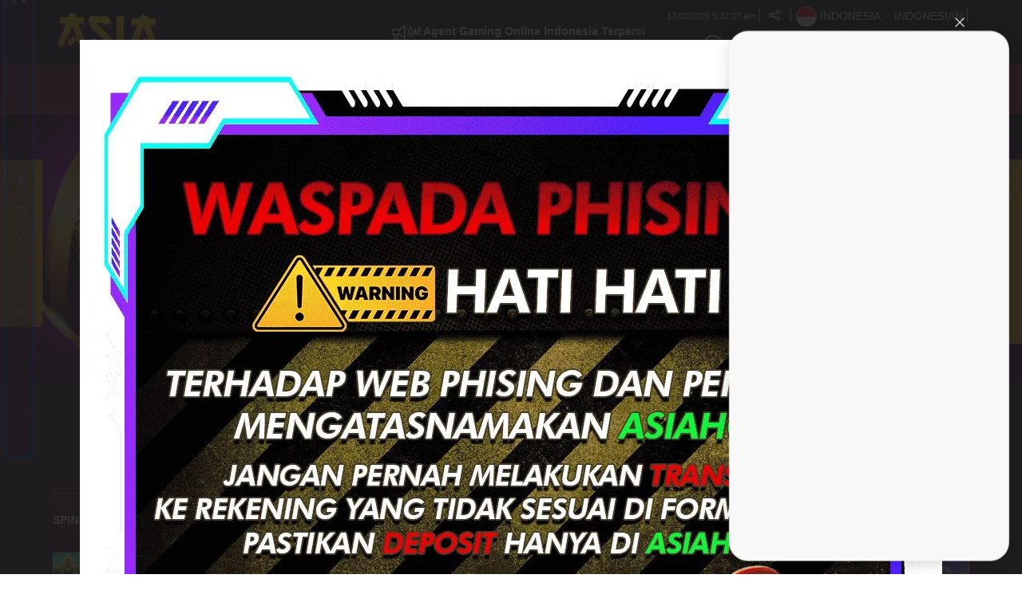

--- FILE ---
content_type: text/html; charset=UTF-8
request_url: https://www.makimotorestaurant.com/
body_size: 36301
content:
<!DOCTYPE html>
<html lang="id-ID">

<head>
  <title>ASIAHOKI: Daftar Link Situs Slot Gacor Hari Ini Dan Slot88 Terpercaya</title>
<meta name="description" content="ASIAHOKI adalah daftar situs slot gacor hari ini resmi dan terpercaya link alternatif slot88 mudah menang maxwin 2025 yang dapat memberikan kamu keuntungan jackpot besar hanya dengan sekali klik." />
<meta name="keywords" content="ASIAHOKI, Slot88, Slot Gacor, Judi Slot, Judi Online, Slot, Situs Slot, Slot Online, Slot Gacor Hari Ini, Slot88resmi, situs slot gacor" />
<meta name="twitter:title" content="ASIAHOKI: Daftar Link Situs Slot Gacor Hari Ini Dan Slot88 Terpercaya">
<meta name="twitter:description" content="ASIAHOKI adalah daftar situs slot gacor hari ini resmi dan terpercaya link alternatif slot88 mudah menang maxwin 2025 yang dapat memberikan kamu keuntungan jackpot besar hanya dengan sekali klik.">
<meta property="og:title" content="ASIAHOKI: Daftar Link Situs Slot Gacor Hari Ini Dan Slot88 Terpercaya">
<meta property="og:description" content="ASIAHOKI adalah daftar situs slot gacor hari ini resmi dan terpercaya link alternatif slot88 mudah menang maxwin 2025 yang dapat memberikan kamu keuntungan jackpot besar hanya dengan sekali klik.">
<meta name="robots" content="INDEX, FOLLOW">
<meta name="Content-Type" content="text/html">
<meta name="twitter:card" content="summary">
<meta name="og:type" content="website">
<meta name="author" content="ASIAHOKI">
<meta property="og:image" content="https://files.sitestatic.net/banners/202409042117380000007917ee895eVABAAAC__1903x500.png">


<link rel="icon" href="https://files.sitestatic.net/ImageFile/62deb0735357c_favicon.ico" type="image/gif">

<meta property="og:site_name" content="ASIAHOKI">
<meta name="twitter:site" content="ASIAHOKI">
<meta name="twitter:image" content="https://files.sitestatic.net/banners/202409042117380000007917ee895eVABAAAC__1903x500.png">
<meta property="og:image:alt" content="ASIAHOKI">
    <meta name="viewport" content="width=1280">

<meta property="og:url" content="https://www.makimotorestaurant.com/">
<link rel="canonical" href="https://www.makimotorestaurant.com/" />


<meta name="google-site-verification" content="ye-qPZWyn0q0KTWN3RgSCRcyAXPMTza9COrRInfgSfk" />
<link rel="amphtml" href="https://asiahoki-amp.xyz/" />
<style>@import url("https://fonts.googleapis.com/css?family=Raleway:900&display=swap");:root{--border-col:#4e1166;--base-col:#64097a;--btn-col:#320a4c;--base-mid-col:#64097a;--base-side-col:#320a4c}.ard-sosmed-bar{display:flex;gap:5px;background-color:transparent;width:auto;height:auto;bottom:20%;left:2px;position:fixed;z-index:125;transition:all .7s ease;font-family:"Raleway",sans-serif;font-size:30px !important}.ard-sosmed-bar.closed{transform:translate(-67%,0);opacity:.5}.ard-sosmed-bar.closed:hover{opacity:.85}.ard-sosmed-bar.open{transform:translate(0,0)}.ard-sosmed-bar .left{display:flex;flex-direction:column;background-color:var(--base-col);border:2px solid var(--border-col);z-index:98;width:88px;border-radius:15px;padding:5px;align-items:center;justify-items:center;gap:10px}.left div{width:90%;height:100%;display:flex;align-items:center;justify-content:center;background-color:var(--btn-col);border-radius:10px;padding:5px}.headlogo{width:80%}.left div a{text-decoration:none;width:100%;height:100%;text-align:center;font-size:large;font-weight:bold;color:black;display:flex;align-items:center;justify-content:center;overflow:hidden}.ard-sosmed-bar .right{display:flex;flex-direction:row;width:40px;padding:2px 0 2px 0;z-index:99;border-radius:15px;align-items:center;justify-content:center;cursor:pointer;background-size:300% 300%;backdrop-filter:blur(1rem);border-radius:.38rem;transition:.5s;animation:gradient_301 5s ease infinite;border:double 4px transparent;background-image:linear-gradient(#320a4c,#320a4c),linear-gradient(137.48deg,#ffdb3b 10%,#fe53bb 45%,#8f51ea 67%,#04f 87%);background-origin:border-box;background-clip:content-box,border-box}.ard-sosmed-bar .right span:first-child{width:100%;opacity:1}.ard-sosmed-bar .right span:nth-child(2){width:0;opacity:0}.ard-sosmed-bar a,.ard-sosmed-bar span{text-align:center;color:#ca9b18;-webkit-text-stroke:1px black;user-select:none}.ard-sosmed-bar .right span{writing-mode:vertical-rl;text-orientation:upright;color:#ffffff;transition:all .4s ease;display:flex;align-items:center}.ard-sosmed-bar .left div a img{height:100%;overflow:hidden}.bar-footer{font-size:medium}.ard-sosmed-bar.closed.ardhide{transform:translate(-75.5%,0)}#container-stars{position:absolute;z-index:-1;width:100%;height:96%;overflow:hidden;transition:.5s;border-radius:.38rem}.right:hover #container-stars{z-index:1}.right:active{border:double 4px #fe53bb;background-origin:border-box;background-clip:content-box,border-box;animation:none}.right:active .circle{background:#fe53bb}#stars{position:relative;background:0 0;width:200rem;height:200rem}#stars::after{content:"";position:absolute;top:-10rem;left:-100rem;width:100%;height:100%;animation:animStarRotate 90s linear infinite}#stars::after{background-image:radial-gradient(#fff 1px,transparent 1%);background-size:50px 50px}#stars::before{content:"";position:absolute;top:0;left:-50%;width:170%;height:500%;animation:animStar 60s linear infinite}#stars::before{background-image:radial-gradient(#fff 1px,transparent 1%);background-size:50px 50px;opacity:1}@keyframes animStar{from{transform:translateY(0)}to{transform:translateY(-135rem)}}@keyframes animStarRotate{from{transform:rotate(360deg)}to{transform:rotate(0)}}@keyframes gradient_301{0%{background-position:50% 0}50%{background-position:50% 100%}100%{background-position:50% 0}}@keyframes pulse_3011{0%{transform:scale(.75);box-shadow:0 0 0 0 rgba(0,0,0,.7)}70%{transform:scale(1);box-shadow:0 0 0 10px transparent}100%{transform:scale(.75);box-shadow:0 0 0 0 transparent}}@media screen and (max-width:600px){.ard-sosmed-bar{scale:.65;bottom:-1%}.ard-sosmed-bar.closed{transform:translate(-94.5%,0)}.ard-sosmed-bar.open{transform:translate(-26%,0)}}@media only screen and (max-width:600px){.LcButton{position:fixed;bottom:179px;right:14px;z-index:100;width:69px;height:69px}}@media only screen and (min-width:601px){.LcButton{display:none}}</style>
<a href="https://direct.lc.chat/14299374/" target="_blank">
  <img src="https://iili.io/KyAk1mN.md.gif" class="LcButton" alt="Livechat">
</a>
<div class="ard-sosmed-bar closed ardhide">
   <div class="left">
      <div>
        <a href="https://rebrand.ly/asiahoki-rtp-mantep" target="_blank">
            <img src="https://iili.io/Km929fI.gif" target="_blank">
        </a>
      </div>
      <div>
        <a href="https://rebrand.ly/Telegram-asiahoki" target="_blank">
            <img src="https://iili.io/Km9TiAl.gif" target="_blank">
        </a>
      </div>
      <div>
        <a href="https://rebrand.ly/Whatsapp-asiahoki" target="_blank">
          <img src="https://iili.io/Km95AxV.gif" target="_blank">
        </a>
      </div>
      <div>
        <a href="https://www.facebook.com/groups/officialashok" target="_blank">
            <img src="https://iili.io/Km9Y0tR.gif" target="_blank">
        </a>  
      </div>
      <div>
        <a href="https://rebrand.ly/wa-channel-asiahoki" target="_blank">
            <img src="https://iili.io/Km9GIe9.gif" target="_blank">
        </a>
      </div>
      <div><a href="https://nyepin.pro/Asiahoki/spin/" target="_blank">
        <img src="https://iili.io/Km9k4gn.gif" target="_blank">
        </a>
      </div>
   </div>
   <div class="right">
      <span> TAP TO OPEN </span> <span> TAP TO CLOSE </span>
      <div id="container-stars">
         <div id="stars"></div>
      </div>
   </div>
</div>
<script>const container1=document.querySelector(".ard-sosmed-bar");const btn1=document.querySelector(".ard-sosmed-bar .right");const footer1=document.querySelector(".ard-sosmed-bar .right span:first-child");const footer2=document.querySelector(".ard-sosmed-bar .right span:nth-child(2)");btn1.addEventListener("click",()=>{if(container1.className=="ard-sosmed-bar closed"){container1.classList.remove("closed");container1.classList.add("open");footer1.style.width="0";footer1.style.opacity="0";footer2.style.width="100%";footer2.style.opacity="1";}else if(container1.className=="ard-sosmed-bar open"){container1.classList.remove("open");container1.classList.add("closed");footer1.style.width="100%";footer1.style.opacity="1";footer2.style.width="0";footer2.style.opacity="0";}});document.addEventListener("DOMContentLoaded",()=>{container1.classList.remove("ardhide");});</script>

<!-- TikTok Pixel Code Start -->
<script>
!function (w, d, t) {
  w.TiktokAnalyticsObject=t;var ttq=w[t]=w[t]||[];ttq.methods=["page","track","identify","instances","debug","on","off","once","ready","alias","group","enableCookie","disableCookie","holdConsent","revokeConsent","grantConsent"],ttq.setAndDefer=function(t,e){t[e]=function(){t.push([e].concat(Array.prototype.slice.call(arguments,0)))}};for(var i=0;i<ttq.methods.length;i++)ttq.setAndDefer(ttq,ttq.methods[i]);ttq.instance=function(t){for(
var e=ttq._i[t]||[],n=0;n<ttq.methods.length;n++)ttq.setAndDefer(e,ttq.methods[n]);return e},ttq.load=function(e,n){var r="https://analytics.tiktok.com/i18n/pixel/events.js",o=n&&n.partner;ttq._i=ttq._i||{},ttq._i[e]=[],ttq._i[e]._u=r,ttq._t=ttq._t||{},ttq._t[e]=+new Date,ttq._o=ttq._o||{},ttq._o[e]=n||{};n=document.createElement("script")
;n.type="text/javascript",n.async=!0,n.src=r+"?sdkid="+e+"&lib="+t;e=document.getElementsByTagName("script")[0];e.parentNode.insertBefore(n,e)};


  ttq.load('D5HJI13C77UA3NVKE0AG');
  ttq.page();
}(window, document, 'ttq');
</script>
<!-- TikTok Pixel Code End -->
 





 
<meta charset="utf-8">

<meta name="csrf-token" content="vR3skZi9Iw0oFPdORYXVnvoK2eJhU8911dw1l8j5">

<script src="https://cdn.sitestatic.net/assets/jquery/jquery.min.js"></script>
<script src="https://cdn.sitestatic.net/assets/bootstrap/bootstrap.min.js"></script>

     
                        <link rel="preload" href="https://www.makimotorestaurant.com/fonts/ugsubskin/icomoon/fonts/icomoon.woff2?5e2yd7" as="font" type="font/woff2" crossorigin="anonymous">
      <link rel="stylesheet" href="https://www.makimotorestaurant.com/fonts/ugsubskin/icomoon/style.min.css?v=1.4" media="print" onload="this.media='all'"> 
      <link rel="stylesheet" href="https://www.makimotorestaurant.com/css/ugsports/swiper.css" />

  <style>
  
    </style>

  <link type="text/css" rel="stylesheet" href="https://www.makimotorestaurant.com/css/ugsports/theme-3/app-desktop.css?id=1242d81b0c512350290bb9fdd5499884">
  

    <link type="text/css" rel="stylesheet" href="https://www.makimotorestaurant.com/css/ugsports/theme-3/kixplay/custom.css?id=930f03119ea7fb5c64fe3302bfd0f182">
   
  <script src="https://cdn.sitestatic.net/assets/jquery/sweet_alert2.min.js"></script>

 
  <link rel="stylesheet" href="https://cdn.sitestatic.net/assets/jquery/jquery-ui.min.css">
  <script src="https://cdn.sitestatic.net/assets/jquery/jquery-ui.min.js" defer></script>
  <script type="text/javascript" src="https://cdn.sitestatic.net/assets/jquery/jquery.ui.touch-punch.min.js" defer></script>
</head>
<body class="desktop home">
    <div class="top_navbar">
    <div class="header-wrapper">
  <div id="masthead" class="main-header container">
    <div class="inner-header flex-row logo-left md-logo-center">
      <div id="logo" class="flex-col logo">
        <a href="https://www.makimotorestaurant.com" title="">
          <!--TODO put site tile-->
          <img class="img-fluid" alt="ASIAHOKI"
            src="https://files.sitestatic.net/ImageFile/202401031404360000006793bce70fVABAAAC__310x80.gif"   style="max-width: 270px;"/>
        </a>
      </div>

      <!-- Mobile Left Elements -->
      <div class="flex-col show-for-medium flex-left  fs-lg ">
        <i class="icon-bars"></i>
      </div>
      <!-- Left Elements -->
      <div class="flex-col hide-for-medium flex-left
 flex-grow">
</div>

            <!-- Desktop Right Elements -->

                <div class="ann-wrapper">              
                <div class="clearfix pt-2">
  <div class="pull-left pointer">
    <div>
      <i class="icon-megaphone"></i>
    </div>
  </div>
  <div class="ann-content">
    <marquee  scrollamount="5">
    Selamat Datang dan Selamat Bergabung Di AsiaHoki : Link Official Agent Gaming Online Indonesia Terpercaya 

⛔️ Transaksi Deposit Menggunakan Rekening Pihak Ke Tiga atau Atas Nama Orang Lain yang tidak terdaftar maka 
 DEPOSIT TIDAK DAPAT KAMI PROSES !!
⛔️ Transaksi Deposit via EDC, BRI LINK akan di PROSES setelah 1x24 JAM Sesuai Jam Transfer

⛔️ Di larang menulis Remark / Berita di Bank pada saat Melakukan Proses Transfer, apabila terdapat Remark di Mutasi Bank maka DEPOSIT TIDAK DAPAT KAMI PROSES !!
    </marquee>     
  </div>
</div>

              
          </div>
            <div class="flex-col hide-for-medium flex-right">
        <div class="flex-row top text-right">
                             <span class="text-right time"></span>
          <div class=" line"></div>
                    <div class="social-icons fade-in" id="blk-socialIcons--top-bar" style="flex-wrap:nowrap;">
            <a href="https://www.facebook.com/groups/asiahokieventparlay2024/" target="_blank" i18n-tooltip="@Follow-FB"
              tooltip="Ikuti di Facebook" data-toggle="tooltip" data-placement="top" title="Follow on Facebook!" class="facebook button icon circle ">
              <i class="icon-facebook"></i>
            </a>
            <!--
  -->
            <a href="https://" target="_blank" i18n-tooltip="@Tweet-us"
              data-toggle="tooltip" data-placement="top" title="Tweet us!" class="twitter  button icon circle  "><i
                class="icon-twitter "></i></a>
            <!--
  -->
            <a href="https://instagram.com/asiahoki.official?igshid=Y2I2MzMwZWM3ZA==" target="_blank" i18n-tooltip="@Instagram-us"
              data-toggle="tooltip" data-placement="top" title="Instagram us!" class="instagram  button icon circle "><i
                class="icon-instagram"></i></a>
            <!--
  -->
            <a href="https://" target="_blank"
              i18n-tooltip="@See-our-youtube" data-toggle="tooltip" data-placement="top"
              title="See our youtube video to know more!" class=" youtube button icon circle "><i
                class="icon-youtube-play"></i></a>

          </div>
                    <button class="btn button icon circle share" style="" id="btn-showSocialIcons--top-bar">
            <i class="icon-share" style="left:-1px;"></i>
            <i class="icon-close hide"></i>
          </button>
          <div class=" line"></div>
                  
      <a class="country_detail" href="javascript:void(0);" data-trigger='nifty' data-target='#langModal-mobile'>
        <span class="d-inline-block circle-id"></span>
        <span class="contry_name">Indonesia</span>
        <span class='dot'></span>
                <span class="lang_name">indonesian</span>
              </a>
      <div class="  line"></div>

    </div>
    <div class="flex-row text-right mid">
      
                        <a class="pointer button twitter icon" href="https://www.makimotorestaurant.com/info/how-sportsbook" data-toggle="tooltip"
        data-placement="top" title="Cara bermain">
        <i class="icon-help-circle"></i>
      </a>
      <div class="line"></div>
            
      
            <a class="pointer button twitter icon" href="https://www.makimotorestaurant.com/info/faq-general" data-toggle="tooltip"
        data-placement="top" title="Pusat Info">
        <i class="icon-info"></i>
      </a>
      <div class="  line"></div>
            <a class="pointer" href="javascript:void(0)"
        onclick="openLiveChat('https://direct.lc.chat/14299374/' , '')" data-toggle="tooltip"
        data-placement="top" title="Obrolan Langsung">
        <i class="icon-chat1"></i>
      </a>
      <div class="  line"></div>

       

    


                    <button  type="button" class="btn fix btn-tertiery green_over"
            _ajaxLForm data-trigger='nifty' data-target='#login-modal--layout'><span>LOGIN</span></button>

          <a  type="button" class="btn fix  btn-accent yellow_over"
            style="margin-right: 0;" i18n="@Join" href="https://www.makimotorestaurant.com/register"
            routerLinkActive="link-active"><span>DAFTAR</span></a>
            
              </div>

    
      </div>

  <!-- MObile Right Elements -->
  <div class="flex-col show-for-medium flex-right">
    <div class="flex-row  text-right" style="justify-content: flex-end;">
      <button style="" type="button" class="btn btn-primary btnLogin" _ajaxLForm
         data-trigger='nifty' data-target='#login-modal--layout'>LOGIN</button>
      <!--<a *ngIf="!isLogin" class="btn btn-secondary" (click)="register.emit()" routerLink="#" routerLinkActive="link-active">Join</a>-->
      <a style="" type="button" class="btn btn-tertiery"
        href="https://www.makimotorestaurant.com/register">DAFTAR</a>
        <a style="display:none" class="btn btn-primary"
        href="javascript:void(0);" onclick="window.onLogOut();" >KELUAR</a>
    </div>
  </div>
 
</div>
</div>

</div>    <!--Main Nav-->
    <div class="main nav-wrapper">
    <div>
      <div class="main-nav nav nav-pills nav-fill ">

        <div class="nav-item">
          

          <div class="nav-item-content ">
            <div class="container">
              <div class="flex-row" >


                  <div class="auto-box text-center active  "   style="flex: 0 0 15%;">
                    <a  href="https://www.makimotorestaurant.com/info/faq-general" target=_blank  >
                      <div  class="text-center  ">
                        <img loading="lazy"
                        decoding="async" src="https://www.makimotorestaurant.com/assets/images/nav_imgs/Sub-InfoCentre.png"    class="  img-fluid   " alt="info" >

                      </div>
                      <div class="menu-item-title ">Pusat Info</div>

                    </a>

                  </div>

                  <div class="auto-box text-center active  "   style="flex: 0 0 15%;">
                    <a  href="https://www.makimotorestaurant.com/contact-us" target=_blank   >
                      <div  class="text-center  ">
                        <img loading="lazy"
                        decoding="async"  src="https://www.makimotorestaurant.com/assets/images/nav_imgs/Sub-ContactUs.png" class="  img-fluid  " alt="Hubungi kami" >

                      </div>
                      <div class="menu-item-title">Hubungi kami</div>

                    </a>

                  </div>
                  

              </div>
            </div>
          </div>
        </div>
                       <div class="nav-item "  >
          <!--*ngFor="let menuItem of arrMenu"-->
        <a  class="navlink"  href="https://www.makimotorestaurant.com/slots"  >
            <!--[routerLink]="['/games/slots',menuItem.MenuTitle]"-->
            <div class="nav-icon " >
              <span>
                                <i *ngIf="menuItem.MenuTitleCode==MenuTitleCode.SLOTS" class="icon-slot"></i>
                              </span>
                            <span class="hot">HOT</span>

                                        </div>
            <div class="nav-title">
                              slots                          </div>
          </a>
                             
                    <div class="nav-item-content ">
            <div class="container">
                            <div class="flex-row" >

                                                                  <div class="auto-box text-center active pragmatic-play" [ngClass]="{'flex-grow-2' : item.FlexGrow =='2'}">
                                                                                  <a  rel="opener"  href="/slots/pragmatic-play" >
                                                                                                  <div class="hot-tag"></div>
                                                      <img loading="lazy"
                          decoding="async" alt="" src="https://files.sitestatic.net/images/ppslot.gif?v=1.0"    height="90"/>
                        <div class="menu-item-title">PRAGMATIC</div>
                        
                      </a>
                      
                  </div>
                                                    <div class="auto-box text-center active pgsoft" [ngClass]="{'flex-grow-2' : item.FlexGrow =='2'}">
                                                                                  <a  rel="opener"  href="/slots/pgsoft" >
                                                                                                <img loading="lazy"
                          decoding="async" alt="" src="https://files.sitestatic.net/images/pgsoft.gif?v=0.2"    height="90"/>
                        <div class="menu-item-title">PGSOFT</div>
                        
                      </a>
                      
                  </div>
                                                    <div class="auto-box text-center active joker-gaming" [ngClass]="{'flex-grow-2' : item.FlexGrow =='2'}">
                                                                                  <a  rel="opener"  href="/slots/joker-gaming" >
                                                                                                  <div class="hot-tag"></div>
                                                      <img loading="lazy"
                          decoding="async" alt="" src="https://files.sitestatic.net/assets/imgs/game_logos/100x70/jk_slot.png?v=0.2"    height="90"/>
                        <div class="menu-item-title">JOKER</div>
                        
                      </a>
                      
                  </div>
                                                    <div class="auto-box text-center active besoft" [ngClass]="{'flex-grow-2' : item.FlexGrow =='2'}">
                                                                                  <a  rel="opener"  href="/slots/besoft" >
                                                                                                  <div class="hot-tag"></div>
                                                      <img loading="lazy"
                          decoding="async" alt="" src="https://files.sitestatic.net/assets/imgs/game_logos/100x70/besoft_slot.png?v=0.2"    height="90"/>
                        <div class="menu-item-title">BESOFT</div>
                        
                      </a>
                      
                  </div>
                                                    <div class="auto-box text-center active spadegaming" [ngClass]="{'flex-grow-2' : item.FlexGrow =='2'}">
                                                                                  <a  rel="opener"  href="/slots/spadegaming" >
                                                                                                <img loading="lazy"
                          decoding="async" alt="" src="https://files.sitestatic.net/assets/imgs/game_logos/100x70/sg_slot.gif?v=0.2"    height="90"/>
                        <div class="menu-item-title">SPADE GAMING</div>
                        
                      </a>
                      
                  </div>
                                                    <div class="auto-box text-center active jili" [ngClass]="{'flex-grow-2' : item.FlexGrow =='2'}">
                                                                                  <a  rel="opener"  href="/slots/jili" >
                                                                                                <img loading="lazy"
                          decoding="async" alt="" src="https://files.sitestatic.net/images/jili.gif?v=1.0"    height="90"/>
                        <div class="menu-item-title">JILI</div>
                        
                      </a>
                      
                  </div>
                                </div>
                            <div class="flex-row" >

                                                                  <div class="auto-box text-center active fastspin" [ngClass]="{'flex-grow-2' : item.FlexGrow =='2'}">
                                                                                  <a  rel="opener"  href="/slots/fastspin" >
                                                                                                  <div class="hot-tag"></div>
                                                      <img loading="lazy"
                          decoding="async" alt="" src="https://files.sitestatic.net/assets/imgs/game_logos/100x70/fastspin_slot.gif?v=0.2"    height="90"/>
                        <div class="menu-item-title">FASTSPIN</div>
                        
                      </a>
                      
                  </div>
                                                    <div class="auto-box text-center active booongo" [ngClass]="{'flex-grow-2' : item.FlexGrow =='2'}">
                                                                                  <a  rel="opener"  href="/slots/booongo" >
                                                                                                  <div class="hot-tag"></div>
                                                      <img loading="lazy"
                          decoding="async" alt="" src="https://files.sitestatic.net/assets/imgs/game_logos/100x70/booongo_slot.gif?v=0.2"    height="90"/>
                        <div class="menu-item-title">BNG</div>
                        
                      </a>
                      
                  </div>
                                                    <div class="auto-box text-center active playtech" [ngClass]="{'flex-grow-2' : item.FlexGrow =='2'}">
                                                                                  <a  rel="opener"  href="/slots/playtech" >
                                                                                                  <div class="hot-tag"></div>
                                                      <img loading="lazy"
                          decoding="async" alt="" src="https://files.sitestatic.net/assets/imgs/game_logos/100x70/pt_slot.png?v=0.2"    height="90"/>
                        <div class="menu-item-title">PLAYTECH</div>
                        
                      </a>
                      
                  </div>
                                                    <div class="auto-box text-center active wow-gaming" [ngClass]="{'flex-grow-2' : item.FlexGrow =='2'}">
                                                                                  <a  rel="opener"  href="/slots/wow-gaming" >
                                                                                                <img loading="lazy"
                          decoding="async" alt="" src="https://files.sitestatic.net/assets/imgs/game_logos/100x70/wow_slot.png?v=0.2"    height="90"/>
                        <div class="menu-item-title">WOW GAMING</div>
                        
                      </a>
                      
                  </div>
                                                    <div class="auto-box text-center active sigma" [ngClass]="{'flex-grow-2' : item.FlexGrow =='2'}">
                                                                                  <a  rel="opener"  href="/slots/sigma" >
                                                                                                  <div class="hot-tag"></div>
                                                      <img loading="lazy"
                          decoding="async" alt="" src="https://files.sitestatic.net/images/sigmagaming_slot.gif?v=2.0"    height="90"/>
                        <div class="menu-item-title">SIGMA GAMING</div>
                        
                      </a>
                      
                  </div>
                                                    <div class="auto-box text-center active habanero" [ngClass]="{'flex-grow-2' : item.FlexGrow =='2'}">
                                                                                  <a  rel="opener"  href="/slots/habanero" >
                                                                                                  <div class="hot-tag"></div>
                                                      <img loading="lazy"
                          decoding="async" alt="" src="https://files.sitestatic.net/assets/imgs/game_logos/100x70/hb_slot.png?v=0.2"    height="90"/>
                        <div class="menu-item-title">HABANERO</div>
                        
                      </a>
                      
                  </div>
                                </div>
                            <div class="flex-row" >

                                                                  <div class="auto-box text-center active fatpanda" [ngClass]="{'flex-grow-2' : item.FlexGrow =='2'}">
                                                                                  <a  rel="opener"  href="/slots/fatpanda" >
                                                                                                <img loading="lazy"
                          decoding="async" alt="" src="https://files.sitestatic.net/assets/imgs/game_logos/100x70/fatpanda_slot.png?v=0.2"    height="90"/>
                        <div class="menu-item-title">FAT PANDA</div>
                        
                      </a>
                      
                  </div>
                                                    <div class="auto-box text-center active advantplay" [ngClass]="{'flex-grow-2' : item.FlexGrow =='2'}">
                                                                                  <a  rel="opener"  href="/slots/advantplay" >
                                                                                                  <div class="hot-tag"></div>
                                                      <img loading="lazy"
                          decoding="async" alt="" src="https://files.sitestatic.net/assets/imgs/game_logos/100x70/advantplay_slot.png?v=0.2"    height="90"/>
                        <div class="menu-item-title">ADVANTPLAY</div>
                        
                      </a>
                      
                  </div>
                                                    <div class="auto-box text-center active hacksaw" [ngClass]="{'flex-grow-2' : item.FlexGrow =='2'}">
                                                                                  <a  rel="opener"  href="/slots/hacksaw" >
                                                                                                <img loading="lazy"
                          decoding="async" alt="" src="https://files.sitestatic.net/assets/imgs/game_logos/100x70/hacksaw_slot.png?v=0.2"    height="90"/>
                        <div class="menu-item-title">HACKSAW</div>
                        
                      </a>
                      
                  </div>
                                                    <div class="auto-box text-center active relax" [ngClass]="{'flex-grow-2' : item.FlexGrow =='2'}">
                                                                                  <a  rel="opener"  href="/slots/relax" >
                                                                                                <img loading="lazy"
                          decoding="async" alt="" src="https://files.sitestatic.net/assets/imgs/game_logos/100x70/relax_slot.png?v=0.2"    height="90"/>
                        <div class="menu-item-title">RELAX GAMING</div>
                        
                      </a>
                      
                  </div>
                                                    <div class="auto-box text-center active microgaming" [ngClass]="{'flex-grow-2' : item.FlexGrow =='2'}">
                                                                                  <a  rel="opener"  href="/slots/microgaming" >
                                                                                                  <div class="hot-tag"></div>
                                                      <img loading="lazy"
                          decoding="async" alt="" src="https://files.sitestatic.net/assets/imgs/game_logos/100x70/mg_slot.png?v=0.2"    height="90"/>
                        <div class="menu-item-title">MICRO GAMING</div>
                        
                      </a>
                      
                  </div>
                                                    <div class="auto-box text-center active nolimitcity" [ngClass]="{'flex-grow-2' : item.FlexGrow =='2'}">
                                                                                  <a  rel="opener"  href="/slots/nolimitcity" >
                                                                                                <img loading="lazy"
                          decoding="async" alt="" src="https://files.sitestatic.net/assets/imgs/game_logos/100x70/nolimitcity_slot.png?v=0.2"    height="90"/>
                        <div class="menu-item-title">NOLIMITCITY</div>
                        
                      </a>
                      
                  </div>
                                </div>
                            <div class="flex-row" >

                                                                  <div class="auto-box text-center active nextspin" [ngClass]="{'flex-grow-2' : item.FlexGrow =='2'}">
                                                                                  <a  rel="opener"  href="/slots/nextspin" >
                                                                                                  <div class="hot-tag"></div>
                                                      <img loading="lazy"
                          decoding="async" alt="" src="https://files.sitestatic.net/assets/imgs/game_logos/100x70/nextspin_slot.png?v=0.2"    height="90"/>
                        <div class="menu-item-title">NEXTSPIN</div>
                        
                      </a>
                      
                  </div>
                                                    <div class="auto-box text-center active playstar" [ngClass]="{'flex-grow-2' : item.FlexGrow =='2'}">
                                                                                  <a  rel="opener"  href="/slots/playstar" >
                                                                                                <img loading="lazy"
                          decoding="async" alt="" src="https://files.sitestatic.net/assets/imgs/game_logos/100x70/playstar_slot.png?v=0.2"    height="90"/>
                        <div class="menu-item-title">PLAYSTAR</div>
                        
                      </a>
                      
                  </div>
                                                    <div class="auto-box text-center active cq9" [ngClass]="{'flex-grow-2' : item.FlexGrow =='2'}">
                                                                                  <a  rel="opener"  href="/slots/cq9" >
                                                                                                <img loading="lazy"
                          decoding="async" alt="" src="https://files.sitestatic.net/assets/imgs/game_logos/100x70/cq9_slot.png?v=0.2"    height="90"/>
                        <div class="menu-item-title">CQ9</div>
                        
                      </a>
                      
                  </div>
                                                    <div class="auto-box text-center active skywind" [ngClass]="{'flex-grow-2' : item.FlexGrow =='2'}">
                                                                                  <a  rel="opener"  href="/slots/skywind" >
                                                                                                <img loading="lazy"
                          decoding="async" alt="" src="https://files.sitestatic.net/assets/imgs/game_logos/100x70/skywind_slot.png?v=0.2"    height="90"/>
                        <div class="menu-item-title">SKYWIND</div>
                        
                      </a>
                      
                  </div>
                                                    <div class="auto-box text-center active ai-gaming" [ngClass]="{'flex-grow-2' : item.FlexGrow =='2'}">
                                                                                  <a  rel="opener"  href="/slots/ai-gaming" >
                                                                                                <img loading="lazy"
                          decoding="async" alt="" src="https://files.sitestatic.net/assets/imgs/game_logos/100x70/aigaming_slot.png?v=0.2"    height="90"/>
                        <div class="menu-item-title">AI GAMING</div>
                        
                      </a>
                      
                  </div>
                                                    <div class="auto-box text-center active redtiger" [ngClass]="{'flex-grow-2' : item.FlexGrow =='2'}">
                                                                                  <a  rel="opener"  href="/slots/redtiger" >
                                                                                                <img loading="lazy"
                          decoding="async" alt="" src="https://files.sitestatic.net/assets/imgs/game_logos/100x70/redtiger_slot.png?v=0.2"    height="90"/>
                        <div class="menu-item-title">REDTIGER</div>
                        
                      </a>
                      
                  </div>
                                </div>
                            <div class="flex-row" >

                                                                  <div class="auto-box text-center active netent" [ngClass]="{'flex-grow-2' : item.FlexGrow =='2'}">
                                                                                  <a  rel="opener"  href="/slots/netent" >
                                                                                                <img loading="lazy"
                          decoding="async" alt="" src="https://files.sitestatic.net/assets/imgs/game_logos/100x70/redtiger_net_slot.png?v=0.2"    height="90"/>
                        <div class="menu-item-title">NETENT</div>
                        
                      </a>
                      
                  </div>
                                                    <div class="auto-box text-center active playngo" [ngClass]="{'flex-grow-2' : item.FlexGrow =='2'}">
                                                                                  <a  rel="opener"  href="/slots/playngo" >
                                                                                                <img loading="lazy"
                          decoding="async" alt="" src="https://files.sitestatic.net/assets/imgs/game_logos/100x70/playngo_slot.png?v=0.2"    height="90"/>
                        <div class="menu-item-title">PLAYNGO</div>
                        
                      </a>
                      
                  </div>
                                                    <div class="auto-box text-center active cosmo-play" [ngClass]="{'flex-grow-2' : item.FlexGrow =='2'}">
                                                                                  <a  rel="opener"  href="/slots/cosmo-play" >
                                                                                                  <div class="new-tag"></div>
                                                    <img loading="lazy"
                          decoding="async" alt="" src="https://files.sitestatic.net/assets/imgs/game_logos/100x70/cosmo_slot.png?v=0.2"    height="90"/>
                        <div class="menu-item-title">COSMO PLAY</div>
                        
                      </a>
                      
                  </div>
                                                    <div class="auto-box text-center active hotdog" [ngClass]="{'flex-grow-2' : item.FlexGrow =='2'}">
                                                                                  <a  rel="opener"  href="/slots/hotdog" >
                                                                                                  <div class="new-tag"></div>
                                                    <img loading="lazy"
                          decoding="async" alt="" src="https://files.sitestatic.net/assets/imgs/game_logos/100x70/hotdog_slot.png?v=0.2"    height="90"/>
                        <div class="menu-item-title">HOTDOG GAMING</div>
                        
                      </a>
                      
                  </div>
                                                    <div class="auto-box text-center active dst-play" [ngClass]="{'flex-grow-2' : item.FlexGrow =='2'}">
                                                                                  <a  rel="opener"  href="/slots/dst-play" >
                                                                                                  <div class="new-tag"></div>
                                                    <img loading="lazy"
                          decoding="async" alt="" src="https://files.sitestatic.net/assets/imgs/game_logos/100x70/dst_slot.png?v=0.2"    height="90"/>
                        <div class="menu-item-title">DST PLAY</div>
                        
                      </a>
                      
                  </div>
                                                    <div class="auto-box text-center active askmeslot" [ngClass]="{'flex-grow-2' : item.FlexGrow =='2'}">
                                                                                  <a  rel="opener"  href="/slots/askmeslot" >
                                                                                                  <div class="new-tag"></div>
                                                    <img loading="lazy"
                          decoding="async" alt="" src="https://files.sitestatic.net/assets/imgs/game_logos/100x70/askme_slot.png?v=0.2"    height="90"/>
                        <div class="menu-item-title">ASKMESLOT</div>
                        
                      </a>
                      
                  </div>
                                </div>
                            <div class="flex-row" >

                                                                  <div class="auto-box text-center active booming" [ngClass]="{'flex-grow-2' : item.FlexGrow =='2'}">
                                                                                  <a  rel="opener"  href="/slots/booming" >
                                                                                                <img loading="lazy"
                          decoding="async" alt="" src="https://files.sitestatic.net/assets/imgs/game_logos/100x70/ttg_booming_slot.png?v=0.2"    height="90"/>
                        <div class="menu-item-title">BOOMING</div>
                        
                      </a>
                      
                  </div>
                                                    <div class="auto-box text-center active fachai" [ngClass]="{'flex-grow-2' : item.FlexGrow =='2'}">
                                                                                  <a  rel="opener"  href="/slots/fachai" >
                                                                                                <img loading="lazy"
                          decoding="async" alt="" src="https://files.sitestatic.net/assets/imgs/game_logos/100x70/fachai_slot.png?v=0.2"    height="90"/>
                        <div class="menu-item-title">FACHAI</div>
                        
                      </a>
                      
                  </div>
                                                    <div class="auto-box text-center active jdb" [ngClass]="{'flex-grow-2' : item.FlexGrow =='2'}">
                                                                                  <a  rel="opener"  href="/slots/jdb" >
                                                                                                <img loading="lazy"
                          decoding="async" alt="" src="https://files.sitestatic.net/assets/imgs/game_logos/100x70/jdb_slot.png?v=0.2"    height="90"/>
                        <div class="menu-item-title">JDB</div>
                        
                      </a>
                      
                  </div>
                                                    <div class="auto-box text-center active dragoonsoft" [ngClass]="{'flex-grow-2' : item.FlexGrow =='2'}">
                                                                                  <a  rel="opener"  href="/slots/dragoonsoft" >
                                                                                                <img loading="lazy"
                          decoding="async" alt="" src="https://files.sitestatic.net/assets/imgs/game_logos/100x70/dragoon_slot.png?v=0.2"    height="90"/>
                        <div class="menu-item-title">DRAGOON SOFT</div>
                        
                      </a>
                      
                  </div>
                                                    <div class="auto-box text-center active apollo777" [ngClass]="{'flex-grow-2' : item.FlexGrow =='2'}">
                                                                                  <a  rel="opener"  href="/slots/apollo777" >
                                                                                                <img loading="lazy"
                          decoding="async" alt="" src="https://files.sitestatic.net/assets/imgs/game_logos/100x70/apollo777_slot.png?v=0.2"    height="90"/>
                        <div class="menu-item-title">APOLLO777</div>
                        
                      </a>
                      
                  </div>
                                                    <div class="auto-box text-center active 5gaming" [ngClass]="{'flex-grow-2' : item.FlexGrow =='2'}">
                                                                                  <a  rel="opener"  href="/slots/5gaming" >
                                                                                                <img loading="lazy"
                          decoding="async" alt="" src="https://files.sitestatic.net/assets/imgs/game_logos/100x70/5gaming_slot.png?v=0.2"    height="90"/>
                        <div class="menu-item-title">5GAMING</div>
                        
                      </a>
                      
                  </div>
                                </div>
                            <div class="flex-row" >

                                                                  <div class="auto-box text-center active ygg" [ngClass]="{'flex-grow-2' : item.FlexGrow =='2'}">
                                                                                  <a  rel="opener"  href="/slots/ygg" >
                                                                                                <img loading="lazy"
                          decoding="async" alt="" src="https://files.sitestatic.net/assets/imgs/game_logos/100x70/yggslot.png?v=0.2"    height="90"/>
                        <div class="menu-item-title">YGG</div>
                        
                      </a>
                      
                  </div>
                                                    <div class="auto-box text-center active kagaming" [ngClass]="{'flex-grow-2' : item.FlexGrow =='2'}">
                                                                                  <a  rel="opener"  href="/slots/kagaming" >
                                                                                                <img loading="lazy"
                          decoding="async" alt="" src="https://files.sitestatic.net/assets/imgs/game_logos/100x70/kagaming_slot.png?v=0.2"    height="90"/>
                        <div class="menu-item-title">KA GAMING</div>
                        
                      </a>
                      
                  </div>
                                                    <div class="auto-box text-center active nagagames" [ngClass]="{'flex-grow-2' : item.FlexGrow =='2'}">
                                                                                  <a  rel="opener"  href="/slots/nagagames" >
                                                                                                <img loading="lazy"
                          decoding="async" alt="" src="https://files.sitestatic.net/assets/imgs/game_logos/100x70/nagagames_slot.png?v=0.2"    height="90"/>
                        <div class="menu-item-title">NAGA GAMES</div>
                        
                      </a>
                      
                  </div>
                                                    <div class="auto-box text-center active live22" [ngClass]="{'flex-grow-2' : item.FlexGrow =='2'}">
                                                                                  <a  rel="opener"  href="/slots/live22" >
                                                                                                <img loading="lazy"
                          decoding="async" alt="" src="https://files.sitestatic.net/assets/imgs/game_logos/100x70/live22_slot.png?v=0.2"    height="90"/>
                        <div class="menu-item-title">LIVE22</div>
                        
                      </a>
                      
                  </div>
                                                    <div class="auto-box text-center active onegame" [ngClass]="{'flex-grow-2' : item.FlexGrow =='2'}">
                                                                                  <a  rel="opener"  href="/slots/onegame" >
                                                                                                <img loading="lazy"
                          decoding="async" alt="" src="https://files.sitestatic.net/assets/imgs/game_logos/100x70/onegame_slot.png?v=0.2"    height="90"/>
                        <div class="menu-item-title">One Game</div>
                        
                      </a>
                      
                  </div>
                                                    <div class="auto-box text-center active bgaming" [ngClass]="{'flex-grow-2' : item.FlexGrow =='2'}">
                                                                                  <a  rel="opener"  href="/slots/bgaming" >
                                                                                                <img loading="lazy"
                          decoding="async" alt="" src="https://files.sitestatic.net/assets/imgs/game_logos/100x70/bgaming_slot.png?v=0.2"    height="90"/>
                        <div class="menu-item-title">BGAMING</div>
                        
                      </a>
                      
                  </div>
                                </div>
                            <div class="flex-row" >

                                                                  <div class="auto-box text-center active gmw" [ngClass]="{'flex-grow-2' : item.FlexGrow =='2'}">
                                                                                  <a  rel="opener"  href="/slots/gmw" >
                                                                                                <img loading="lazy"
                          decoding="async" alt="" src="https://files.sitestatic.net/assets/imgs/game_logos/100x70/gmw_slot.png?v=0.2"    height="90"/>
                        <div class="menu-item-title">GMW</div>
                        
                      </a>
                      
                  </div>
                                                    <div class="auto-box text-center active uu" [ngClass]="{'flex-grow-2' : item.FlexGrow =='2'}">
                                                                                  <a  rel="opener"  href="/slots/uu" >
                                                                                                <img loading="lazy"
                          decoding="async" alt="" src="https://files.sitestatic.net/assets/imgs/game_logos/100x70/uu_slot.png?v=0.2"    height="90"/>
                        <div class="menu-item-title">UU Slot</div>
                        
                      </a>
                      
                  </div>
                                                    <div class="auto-box text-center active i8" [ngClass]="{'flex-grow-2' : item.FlexGrow =='2'}">
                                                                                  <a  rel="opener"  href="/slots/i8" >
                                                                                                <img loading="lazy"
                          decoding="async" alt="" src="https://files.sitestatic.net/assets/imgs/game_logos/100x70/i8_slot.png?v=0.2"    height="90"/>
                        <div class="menu-item-title">i8</div>
                        
                      </a>
                      
                  </div>
                                                    <div class="auto-box text-center active pegasus" [ngClass]="{'flex-grow-2' : item.FlexGrow =='2'}">
                                                                                  <a  rel="opener"  href="/slots/pegasus" >
                                                                                                <img loading="lazy"
                          decoding="async" alt="" src="https://files.sitestatic.net/assets/imgs/game_logos/100x70/pegasus_slot.png?v=0.2"    height="90"/>
                        <div class="menu-item-title">PEGASUS</div>
                        
                      </a>
                      
                  </div>
                                                    <div class="auto-box text-center active btg" [ngClass]="{'flex-grow-2' : item.FlexGrow =='2'}">
                                                                                  <a  rel="opener"  href="/slots/btg" >
                                                                                                <img loading="lazy"
                          decoding="async" alt="" src="https://files.sitestatic.net/assets/imgs/game_logos/100x70/btg_slot.png?v=0.2"    height="90"/>
                        <div class="menu-item-title">BTG</div>
                        
                      </a>
                      
                  </div>
                                                    <div class="auto-box text-center active kingmidas" [ngClass]="{'flex-grow-2' : item.FlexGrow =='2'}">
                                                                                  <a  rel="opener"  href="/slots/kingmidas" >
                                                                                                <img loading="lazy"
                          decoding="async" alt="" src="https://files.sitestatic.net/assets/imgs/game_logos/100x70/kingmaker_slot.png?v=0.2"    height="90"/>
                        <div class="menu-item-title">KINGMIDAS</div>
                        
                      </a>
                      
                  </div>
                                </div>
                            <div class="flex-row" >

                                                                  <div class="auto-box text-center active smartsoft" [ngClass]="{'flex-grow-2' : item.FlexGrow =='2'}">
                                                                                  <a  rel="opener"  href="/slots/smartsoft" >
                                                                                                <img loading="lazy"
                          decoding="async" alt="" src="https://files.sitestatic.net/assets/imgs/game_logos/100x70/smartsoft_slot.png?v=0.2"    height="90"/>
                        <div class="menu-item-title">SMARTSOFT</div>
                        
                      </a>
                      
                  </div>
                                                    <div class="auto-box text-center active toptrend-gaming" [ngClass]="{'flex-grow-2' : item.FlexGrow =='2'}">
                                                                                  <a  rel="opener"  href="/slots/toptrend-gaming" >
                                                                                                <img loading="lazy"
                          decoding="async" alt="" src="https://files.sitestatic.net/assets/imgs/game_logos/100x70/ttg_slot.png?v=0.2"    height="90"/>
                        <div class="menu-item-title">TOPTREND GAMING</div>
                        
                      </a>
                      
                  </div>
                                                    <div class="auto-box text-center active liteplay" [ngClass]="{'flex-grow-2' : item.FlexGrow =='2'}">
                                                                                  <a  rel="opener"  href="/slots/liteplay" >
                                                                                                <img loading="lazy"
                          decoding="async" alt="" src="https://files.sitestatic.net/assets/imgs/game_logos/100x70/liteplay_slot.png?v=0.2"    height="90"/>
                        <div class="menu-item-title">LITEPLAY</div>
                        
                      </a>
                      
                  </div>
                                                    <div class="auto-box text-center active mancalagaming" [ngClass]="{'flex-grow-2' : item.FlexGrow =='2'}">
                                                                                  <a  rel="opener"  href="/slots/mancalagaming" >
                                                                                                <img loading="lazy"
                          decoding="async" alt="" src="https://files.sitestatic.net/assets/imgs/game_logos/100x70/mancalagaming_slot.png?v=0.2"    height="90"/>
                        <div class="menu-item-title">MANCALA GAMING</div>
                        
                      </a>
                      
                  </div>
                                                    <div class="auto-box text-center active eagaming" [ngClass]="{'flex-grow-2' : item.FlexGrow =='2'}">
                                                                                  <a  rel="opener"  href="/slots/eagaming" >
                                                                                                <img loading="lazy"
                          decoding="async" alt="" src="https://files.sitestatic.net/assets/imgs/game_logos/100x70/eagaming_slot.png?v=0.2"    height="90"/>
                        <div class="menu-item-title">EA GAMING</div>
                        
                      </a>
                      
                  </div>
                                                    <div class="auto-box text-center active evoplay" [ngClass]="{'flex-grow-2' : item.FlexGrow =='2'}">
                                                                                  <a  rel="opener"  href="/slots/evoplay" >
                                                                                                <img loading="lazy"
                          decoding="async" alt="" src="https://files.sitestatic.net/assets/imgs/game_logos/100x70/evoplay_slot.png?v=0.2"    height="90"/>
                        <div class="menu-item-title">EVOPLAY</div>
                        
                      </a>
                      
                  </div>
                                </div>
                            <div class="flex-row" >

                                                                  <div class="auto-box text-center active sbo" [ngClass]="{'flex-grow-2' : item.FlexGrow =='2'}">
                                                                                  <a  rel="opener"  href="/slots/sbo" >
                                                                                                <img loading="lazy"
                          decoding="async" alt="" src="https://files.sitestatic.net/assets/imgs/game_logos/100x70/sbo_slot.png?v=0.2"    height="90"/>
                        <div class="menu-item-title">SBO</div>
                        
                      </a>
                      
                  </div>
                                                    <div class="auto-box text-center active 568win" [ngClass]="{'flex-grow-2' : item.FlexGrow =='2'}">
                                                                                  <a  rel="opener"  href="/slots/568win" >
                                                                                                <img loading="lazy"
                          decoding="async" alt="" src="https://files.sitestatic.net/assets/imgs/game_logos/100x70/sbo_568win_slot.png?v=0.2"    height="90"/>
                        <div class="menu-item-title">568 WIN</div>
                        
                      </a>
                      
                  </div>
                                                    <div class="auto-box text-center active hide_this_sec" [ngClass]="{'flex-grow-2' : item.FlexGrow =='2'}">
                                            <div class="a-disabledLink  login-alert"   >

                                                                              <img loading="lazy"
                          decoding="async" alt="" src="https://files.sitestatic.net/assets/imgs/game_logos/100x70/.png?v=0.2"   height="90"/>
                          <div class="menu-item-title"></div>
                        </div>

                      
                  </div>
                                                    <div class="auto-box text-center active hide_this_sec" [ngClass]="{'flex-grow-2' : item.FlexGrow =='2'}">
                                                                                  <a  rel="opener"  href="//" >
                                                                                                <img loading="lazy"
                          decoding="async" alt="" src="https://files.sitestatic.net/assets/imgs/game_logos/100x70/.png?v=0.2"    height="90"/>
                        <div class="menu-item-title"></div>
                        
                      </a>
                      
                  </div>
                                                    <div class="auto-box text-center active hide_this_sec" [ngClass]="{'flex-grow-2' : item.FlexGrow =='2'}">
                                                                                  <a  rel="opener"  href="//" >
                                                                                                <img loading="lazy"
                          decoding="async" alt="" src="https://files.sitestatic.net/assets/imgs/game_logos/100x70/.png?v=0.2"    height="90"/>
                        <div class="menu-item-title"></div>
                        
                      </a>
                      
                  </div>
                                                    <div class="auto-box text-center active hide_this_sec" [ngClass]="{'flex-grow-2' : item.FlexGrow =='2'}">
                                                                                  <a  rel="opener"  href="//" >
                                                                                                <img loading="lazy"
                          decoding="async" alt="" src="https://files.sitestatic.net/assets/imgs/game_logos/100x70/.png?v=0.2"    height="90"/>
                        <div class="menu-item-title"></div>
                        
                      </a>
                      
                  </div>
                                </div>
                          </div>
          </div>
        </div>
                <div class="nav-item "  >
          <!--*ngFor="let menuItem of arrMenu"-->
        <a  class="navlink"  href="https://www.makimotorestaurant.com/live"  >
            <!--[routerLink]="['/games/slots',menuItem.MenuTitle]"-->
            <div class="nav-icon " >
              <span>
                                <img loading="lazy"
                decoding="async" src="https://files.sitestatic.net/images/live_game_icon.gif?v=1" ref="live game" height="41px">
                              </span>
                            <span class="hot">HOT</span>

                                        </div>
            <div class="nav-title">
                              LIVE GAMES                          </div>
          </a>
                             
                    <div class="nav-item-content ">
            <div class="container">
                            <div class="flex-row" >

                                                                  <div class="auto-box text-center active 12d" [ngClass]="{'flex-grow-2' : item.FlexGrow =='2'}">
                                            <div class="a-disabledLink  login-alert"   >

                                                                                  <div style="position:absolute;right:0;top:0">
                                <img loading="lazy"
                                decoding="async" src="https://files.sitestatic.net/images/live_icon.gif" ref="live" height="30px">
                              </div>
                                                        <img loading="lazy"
                          decoding="async" alt="" src="https://files.sitestatic.net/assets/imgs/game_logos/100x70/hkgp_number/41.png?v=0.2"   height="90"/>
                          <div class="menu-item-title">12D</div>
                        </div>

                      
                  </div>
                                                    <div class="auto-box text-center active 24d" [ngClass]="{'flex-grow-2' : item.FlexGrow =='2'}">
                                            <div class="a-disabledLink  login-alert"   >

                                                                                  <div style="position:absolute;right:0;top:0">
                                <img loading="lazy"
                                decoding="async" src="https://files.sitestatic.net/images/live_icon.gif" ref="live" height="30px">
                              </div>
                                                        <img loading="lazy"
                          decoding="async" alt="" src="https://files.sitestatic.net/assets/imgs/game_logos/100x70/hkgp_number/42.png?v=0.2"   height="90"/>
                          <div class="menu-item-title">24D</div>
                        </div>

                      
                  </div>
                                                    <div class="auto-box text-center active 36d" [ngClass]="{'flex-grow-2' : item.FlexGrow =='2'}">
                                            <div class="a-disabledLink  login-alert"   >

                                                                                  <div style="position:absolute;right:0;top:0">
                                <img loading="lazy"
                                decoding="async" src="https://files.sitestatic.net/images/live_icon.gif" ref="live" height="30px">
                              </div>
                                                        <img loading="lazy"
                          decoding="async" alt="" src="https://files.sitestatic.net/assets/imgs/game_logos/100x70/hkgp_number/44.png?v=0.2"   height="90"/>
                          <div class="menu-item-title">36D</div>
                        </div>

                      
                  </div>
                                                    <div class="auto-box text-center active 48d" [ngClass]="{'flex-grow-2' : item.FlexGrow =='2'}">
                                            <div class="a-disabledLink  login-alert"   >

                                                                                  <div style="position:absolute;right:0;top:0">
                                <img loading="lazy"
                                decoding="async" src="https://files.sitestatic.net/images/live_icon.gif" ref="live" height="30px">
                              </div>
                                                        <img loading="lazy"
                          decoding="async" alt="" src="https://files.sitestatic.net/assets/imgs/game_logos/100x70/hkgp_number/43.png?v=0.2"   height="90"/>
                          <div class="menu-item-title">48D</div>
                        </div>

                      
                  </div>
                                                    <div class="auto-box text-center active 60d" [ngClass]="{'flex-grow-2' : item.FlexGrow =='2'}">
                                            <div class="a-disabledLink  login-alert"   >

                                                                                  <div style="position:absolute;right:0;top:0">
                                <img loading="lazy"
                                decoding="async" src="https://files.sitestatic.net/images/live_icon.gif" ref="live" height="30px">
                              </div>
                                                        <img loading="lazy"
                          decoding="async" alt="" src="https://files.sitestatic.net/assets/imgs/game_logos/100x70/hkgp_number/173.png?v=0.2"   height="90"/>
                          <div class="menu-item-title">60D</div>
                        </div>

                      
                  </div>
                                                    <div class="auto-box text-center active sicbo" [ngClass]="{'flex-grow-2' : item.FlexGrow =='2'}">
                                            <div class="a-disabledLink  login-alert"   >

                                                                                  <div style="position:absolute;right:0;top:0">
                                <img loading="lazy"
                                decoding="async" src="https://files.sitestatic.net/images/live_icon.gif" ref="live" height="30px">
                              </div>
                                                        <img loading="lazy"
                          decoding="async" alt="" src="https://files.sitestatic.net/assets/imgs/game_logos/100x70/hkgp_number/46.png?v=0.2"   height="90"/>
                          <div class="menu-item-title">Sicbo</div>
                        </div>

                      
                  </div>
                                </div>
                            <div class="flex-row" >

                                                                  <div class="auto-box text-center active oglokball" [ngClass]="{'flex-grow-2' : item.FlexGrow =='2'}">
                                            <div class="a-disabledLink  login-alert"   >

                                                                                  <div style="position:absolute;right:0;top:0">
                                <img loading="lazy"
                                decoding="async" src="https://files.sitestatic.net/images/live_icon.gif" ref="live" height="30px">
                              </div>
                                                        <img loading="lazy"
                          decoding="async" alt="" src="https://files.sitestatic.net/assets/imgs/game_logos/100x70/hkgp_number/49.png?v=0.2"   height="90"/>
                          <div class="menu-item-title">Oglok Ball</div>
                        </div>

                      
                  </div>
                                                    <div class="auto-box text-center active oglokdice" [ngClass]="{'flex-grow-2' : item.FlexGrow =='2'}">
                                            <div class="a-disabledLink  login-alert"   >

                                                                                  <div style="position:absolute;right:0;top:0">
                                <img loading="lazy"
                                decoding="async" src="https://files.sitestatic.net/images/live_icon.gif" ref="live" height="30px">
                              </div>
                                                        <img loading="lazy"
                          decoding="async" alt="" src="https://files.sitestatic.net/assets/imgs/game_logos/100x70/hkgp_number/159.png?v=0.2"   height="90"/>
                          <div class="menu-item-title">Oglok Dice</div>
                        </div>

                      
                  </div>
                                                    <div class="auto-box text-center active 6colors" [ngClass]="{'flex-grow-2' : item.FlexGrow =='2'}">
                                            <div class="a-disabledLink  login-alert"   >

                                                                                  <div style="position:absolute;right:0;top:0">
                                <img loading="lazy"
                                decoding="async" src="https://files.sitestatic.net/images/live_icon.gif" ref="live" height="30px">
                              </div>
                                                        <img loading="lazy"
                          decoding="async" alt="" src="https://files.sitestatic.net/assets/imgs/game_logos/100x70/hkgp_number/155.png?v=0.2"   height="90"/>
                          <div class="menu-item-title">6 Colors</div>
                        </div>

                      
                  </div>
                                                    <div class="auto-box text-center active 12colors" [ngClass]="{'flex-grow-2' : item.FlexGrow =='2'}">
                                            <div class="a-disabledLink  login-alert"   >

                                                                                  <div style="position:absolute;right:0;top:0">
                                <img loading="lazy"
                                decoding="async" src="https://files.sitestatic.net/images/live_icon.gif" ref="live" height="30px">
                              </div>
                                                        <img loading="lazy"
                          decoding="async" alt="" src="https://files.sitestatic.net/assets/imgs/game_logos/100x70/hkgp_number/160.png?v=0.2"   height="90"/>
                          <div class="menu-item-title">12 Colors</div>
                        </div>

                      
                  </div>
                                                    <div class="auto-box text-center active abjad" [ngClass]="{'flex-grow-2' : item.FlexGrow =='2'}">
                                            <div class="a-disabledLink  login-alert"   >

                                                                                  <div style="position:absolute;right:0;top:0">
                                <img loading="lazy"
                                decoding="async" src="https://files.sitestatic.net/images/live_icon.gif" ref="live" height="30px">
                              </div>
                                                        <img loading="lazy"
                          decoding="async" alt="" src="https://files.sitestatic.net/assets/imgs/game_logos/100x70/hkgp_number/197.png?v=0.2"   height="90"/>
                          <div class="menu-item-title">ABJAD</div>
                        </div>

                      
                  </div>
                                                    <div class="auto-box text-center active mpo" [ngClass]="{'flex-grow-2' : item.FlexGrow =='2'}">
                                            <div class="a-disabledLink bg-um maintenance-alert"   >

                                                                              <img loading="lazy"
                          decoding="async" alt="" src="https://files.sitestatic.net/assets/imgs/game_logos/100x70/mpo_number.png?v=0.2"   height="90"/>
                          <div class="menu-item-title">LV NUMBER GAME</div>
                        </div>

                      
                  </div>
                                </div>
                            <div class="flex-row" >

                                                                  <div class="auto-box text-center active sv388" [ngClass]="{'flex-grow-2' : item.FlexGrow =='2'}">
                                                                                  <a  rel="opener"  href="/live/sv388" target="king4d" >
                                                                                                <img loading="lazy"
                          decoding="async" alt="" src="https://files.sitestatic.net/assets/imgs/game_logos/100x70/sv388_cf.png?v=0.2"    height="90"/>
                        <div class="menu-item-title">SV388</div>
                        
                      </a>
                      
                  </div>
                                                    <div class="auto-box text-center active ws168" [ngClass]="{'flex-grow-2' : item.FlexGrow =='2'}">
                                            <div class="a-disabledLink  login-alert"   >

                                                                              <img loading="lazy"
                          decoding="async" alt="" src="https://files.sitestatic.net/assets/imgs/game_logos/100x70/ws168_cf.png?v=0.2"   height="90"/>
                          <div class="menu-item-title">WS168</div>
                        </div>

                      
                  </div>
                                                    <div class="auto-box text-center active ga28" [ngClass]="{'flex-grow-2' : item.FlexGrow =='2'}">
                                            <div class="a-disabledLink  login-alert"   >

                                                                              <img loading="lazy"
                          decoding="async" alt="" src="https://files.sitestatic.net/assets/imgs/game_logos/100x70/ga28_cockfight.png?v=0.2"   height="90"/>
                          <div class="menu-item-title">GA28</div>
                        </div>

                      
                  </div>
                                                    <div class="auto-box text-center active ezugi" [ngClass]="{'flex-grow-2' : item.FlexGrow =='2'}">
                                            <div class="a-disabledLink  login-alert"   >

                                                                              <img loading="lazy"
                          decoding="async" alt="" src="https://files.sitestatic.net/assets/imgs/game_logos/100x70/ezugi_rng.png?v=0.2"   height="90"/>
                          <div class="menu-item-title">EZUGI</div>
                        </div>

                      
                  </div>
                                                    <div class="auto-box text-center active hide_this_sec" [ngClass]="{'flex-grow-2' : item.FlexGrow =='2'}">
                                                                                  <a  rel="opener"  href="//" target="king4d" >
                                                                                                <img loading="lazy"
                          decoding="async" alt="" src="https://files.sitestatic.net/assets/imgs/game_logos/100x70/.png?v=0.2"    height="90"/>
                        <div class="menu-item-title"></div>
                        
                      </a>
                      
                  </div>
                                                    <div class="auto-box text-center active hide_this_sec" [ngClass]="{'flex-grow-2' : item.FlexGrow =='2'}">
                                            <div class="a-disabledLink  login-alert"   >

                                                                              <img loading="lazy"
                          decoding="async" alt="" src="https://files.sitestatic.net/assets/imgs/game_logos/100x70/.png?v=0.2"   height="90"/>
                          <div class="menu-item-title"></div>
                        </div>

                      
                  </div>
                                </div>
                          </div>
          </div>
        </div>
                <div class="nav-item "  >
          <!--*ngFor="let menuItem of arrMenu"-->
        <a  class="navlink"  href="https://www.makimotorestaurant.com/sports"  >
            <!--[routerLink]="['/games/slots',menuItem.MenuTitle]"-->
            <div class="nav-icon " >
              <span>
                                <i *ngIf="menuItem.MenuTitleCode==MenuTitleCode.SPORTS" class="icon-soccer" ></i>
                              </span>
                                        </div>
            <div class="nav-title">
                              sports                          </div>
          </a>
                             
                    <div class="nav-item-content ">
            <div class="container">
                            <div class="flex-row" >

                                                                  <div class="auto-box text-center active cmd" [ngClass]="{'flex-grow-2' : item.FlexGrow =='2'}">
                                            <div class="a-disabledLink  login-alert"   >

                                                                                    <div class="hot-tag"></div>
                                                        <img loading="lazy"
                          decoding="async" alt="" src="https://files.sitestatic.net/assets/imgs/game_logos/100x70/cmds_sport.png?v=0.2"   height="90"/>
                          <div class="menu-item-title">CMD SPORTS</div>
                        </div>

                      
                  </div>
                                                    <div class="auto-box text-center active wbet" [ngClass]="{'flex-grow-2' : item.FlexGrow =='2'}">
                                            <div class="a-disabledLink  login-alert"   >

                                                                              <img loading="lazy"
                          decoding="async" alt="" src="https://files.sitestatic.net/assets/imgs/game_logos/100x70/wbet_sport.png?v=0.2"   height="90"/>
                          <div class="menu-item-title">WBET Sport</div>
                        </div>

                      
                  </div>
                                                    <div class="auto-box text-center active sbo" [ngClass]="{'flex-grow-2' : item.FlexGrow =='2'}">
                                            <div class="a-disabledLink  login-alert"   >

                                                                              <img loading="lazy"
                          decoding="async" alt="" src="https://files.sitestatic.net/assets/imgs/game_logos/100x70/sbo_sport_new.png?v=0.2"   height="90"/>
                          <div class="menu-item-title">SBO SPORTS</div>
                        </div>

                      
                  </div>
                                                    <div class="auto-box text-center active ibc" [ngClass]="{'flex-grow-2' : item.FlexGrow =='2'}">
                                            <div class="a-disabledLink  login-alert"   >

                                                                              <img loading="lazy"
                          decoding="async" alt="" src="https://files.sitestatic.net/assets/imgs/game_logos/100x70/ibc_sport.png?v=0.2"   height="90"/>
                          <div class="menu-item-title">SABA SPORTS</div>
                        </div>

                      
                  </div>
                                                    <div class="auto-box text-center active united-gaming" [ngClass]="{'flex-grow-2' : item.FlexGrow =='2'}">
                                            <div class="a-disabledLink  login-alert"   >

                                                                              <img loading="lazy"
                          decoding="async" alt="" src="https://files.sitestatic.net/assets/imgs/game_logos/100x70/ug_sport.png?v=0.2"   height="90"/>
                          <div class="menu-item-title">UNITED GAMING</div>
                        </div>

                      
                  </div>
                                                    <div class="auto-box text-center active bti" [ngClass]="{'flex-grow-2' : item.FlexGrow =='2'}">
                                            <div class="a-disabledLink  login-alert"   >

                                                                                    <div class="hot-tag"></div>
                                                        <img loading="lazy"
                          decoding="async" alt="" src="https://files.sitestatic.net/images/bti_sport.gif"   height="90"/>
                          <div class="menu-item-title">BTI SPORTS</div>
                        </div>

                      
                  </div>
                                </div>
                            <div class="flex-row" >

                                                                  <div class="auto-box text-center active virtual-sport" [ngClass]="{'flex-grow-2' : item.FlexGrow =='2'}">
                                            <div class="a-disabledLink  login-alert"   >

                                                                              <img loading="lazy"
                          decoding="async" alt="" src="https://files.sitestatic.net/images/ppslot.gif?v=1.0"   height="90"/>
                          <div class="menu-item-title">Virtual Sport</div>
                        </div>

                      
                  </div>
                                                    <div class="auto-box text-center active hide_this_sec" [ngClass]="{'flex-grow-2' : item.FlexGrow =='2'}">
                                                                                  <a  rel="opener"  href="//" target="_blank" >
                                                                                                <img loading="lazy"
                          decoding="async" alt="" src="https://files.sitestatic.net/assets/imgs/game_logos/100x70/.png?v=0.2"    height="90"/>
                        <div class="menu-item-title"></div>
                        
                      </a>
                      
                  </div>
                                                    <div class="auto-box text-center active hide_this_sec" [ngClass]="{'flex-grow-2' : item.FlexGrow =='2'}">
                                            <div class="a-disabledLink  login-alert"   >

                                                                              <img loading="lazy"
                          decoding="async" alt="" src="https://files.sitestatic.net/assets/imgs/game_logos/100x70/.png?v=0.2"   height="90"/>
                          <div class="menu-item-title"></div>
                        </div>

                      
                  </div>
                                                    <div class="auto-box text-center active hide_this_sec" [ngClass]="{'flex-grow-2' : item.FlexGrow =='2'}">
                                            <div class="a-disabledLink  login-alert"   >

                                                                              <img loading="lazy"
                          decoding="async" alt="" src="https://files.sitestatic.net/assets/imgs/game_logos/100x70/.png?v=0.2"   height="90"/>
                          <div class="menu-item-title"></div>
                        </div>

                      
                  </div>
                                                    <div class="auto-box text-center active hide_this_sec" [ngClass]="{'flex-grow-2' : item.FlexGrow =='2'}">
                                            <div class="a-disabledLink  login-alert"   >

                                                                              <img loading="lazy"
                          decoding="async" alt="" src="https://files.sitestatic.net/assets/imgs/game_logos/100x70/.png?v=0.2"   height="90"/>
                          <div class="menu-item-title"></div>
                        </div>

                      
                  </div>
                                                    <div class="auto-box text-center active hide_this_sec" [ngClass]="{'flex-grow-2' : item.FlexGrow =='2'}">
                                            <div class="a-disabledLink  login-alert"   >

                                                                              <img loading="lazy"
                          decoding="async" alt="" src="https://files.sitestatic.net/assets/imgs/game_logos/100x70/.png?v=0.2"   height="90"/>
                          <div class="menu-item-title"></div>
                        </div>

                      
                  </div>
                                </div>
                          </div>
          </div>
        </div>
                <div class="nav-item "  >
          <!--*ngFor="let menuItem of arrMenu"-->
        <a  class="navlink"  href="https://www.makimotorestaurant.com/casino"  >
            <!--[routerLink]="['/games/slots',menuItem.MenuTitle]"-->
            <div class="nav-icon " >
              <span>
                                <i *ngIf="menuItem.MenuTitleCode==MenuTitleCode.CASINO" class="icon-casino"></i>
                              </span>
                                        </div>
            <div class="nav-title">
                              casino                          </div>
          </a>
                             
                    <div class="nav-item-content ">
            <div class="container">
                            <div class="flex-row" >

                                                                  <div class="auto-box text-center active pragmatic-play" [ngClass]="{'flex-grow-2' : item.FlexGrow =='2'}">
                                            <div class="a-disabledLink  login-alert"   >

                                                                                    <div class="hot-tag"></div>
                                                        <img loading="lazy"
                          decoding="async" alt="" src="https://files.sitestatic.net/images/ppslot.gif?v=1.0"   height="90"/>
                          <div class="menu-item-title">PRAGMATIC</div>
                        </div>

                      
                  </div>
                                                    <div class="auto-box text-center active evo" [ngClass]="{'flex-grow-2' : item.FlexGrow =='2'}">
                                            <div class="a-disabledLink  login-alert"   >

                                                                              <img loading="lazy"
                          decoding="async" alt="" src="https://files.sitestatic.net/assets/imgs/game_logos/100x70/evo_casino.png?v=0.2"   height="90"/>
                          <div class="menu-item-title">EVO</div>
                        </div>

                      
                  </div>
                                                    <div class="auto-box text-center active playtech" [ngClass]="{'flex-grow-2' : item.FlexGrow =='2'}">
                                            <div class="a-disabledLink  login-alert"   >

                                                                                    <div class="hot-tag"></div>
                                                        <img loading="lazy"
                          decoding="async" alt="" src="https://files.sitestatic.net/assets/imgs/game_logos/100x70/pt_casino.png?v=0.2"   height="90"/>
                          <div class="menu-item-title">PLAYTECH</div>
                        </div>

                      
                  </div>
                                                    <div class="auto-box text-center active sexy-baccarat" [ngClass]="{'flex-grow-2' : item.FlexGrow =='2'}">
                                            <div class="a-disabledLink  login-alert"   >

                                                                              <img loading="lazy"
                          decoding="async" alt="" src="https://files.sitestatic.net/assets/imgs/game_logos/100x70/sb_casino.png?v=0.2"   height="90"/>
                          <div class="menu-item-title">SEXY</div>
                        </div>

                      
                  </div>
                                                    <div class="auto-box text-center active beter" [ngClass]="{'flex-grow-2' : item.FlexGrow =='2'}">
                                            <div class="a-disabledLink  login-alert"   >

                                                                              <img loading="lazy"
                          decoding="async" alt="" src="https://files.sitestatic.net/assets/imgs/game_logos/100x70/beter_casino.png?v=0.2"   height="90"/>
                          <div class="menu-item-title">ICONIC21</div>
                        </div>

                      
                  </div>
                                                    <div class="auto-box text-center active allbet" [ngClass]="{'flex-grow-2' : item.FlexGrow =='2'}">
                                            <div class="a-disabledLink  login-alert"   >

                                                                              <img loading="lazy"
                          decoding="async" alt="" src="https://files.sitestatic.net/assets/imgs/game_logos/100x70/allbet_casino.png?v=0.2"   height="90"/>
                          <div class="menu-item-title">ALLBET</div>
                        </div>

                      
                  </div>
                                </div>
                            <div class="flex-row" >

                                                                  <div class="auto-box text-center active microgaming" [ngClass]="{'flex-grow-2' : item.FlexGrow =='2'}">
                                            <div class="a-disabledLink  login-alert"   >

                                                                                    <div class="hot-tag"></div>
                                                        <img loading="lazy"
                          decoding="async" alt="" src="https://files.sitestatic.net/assets/imgs/game_logos/100x70/mg_casino.png?v=0.2"   height="90"/>
                          <div class="menu-item-title">MICROGAMING</div>
                        </div>

                      
                  </div>
                                                    <div class="auto-box text-center active sa-gaming" [ngClass]="{'flex-grow-2' : item.FlexGrow =='2'}">
                                            <div class="a-disabledLink  login-alert"   >

                                                                              <img loading="lazy"
                          decoding="async" alt="" src="https://files.sitestatic.net/assets/imgs/game_logos/100x70/sa_casino.png?v=0.2"   height="90"/>
                          <div class="menu-item-title">SA</div>
                        </div>

                      
                  </div>
                                                    <div class="auto-box text-center active big-gaming" [ngClass]="{'flex-grow-2' : item.FlexGrow =='2'}">
                                            <div class="a-disabledLink  login-alert"   >

                                                                              <img loading="lazy"
                          decoding="async" alt="" src="https://files.sitestatic.net/assets/imgs/game_logos/100x70/sbo_big_casino.png?v=0.2"   height="90"/>
                          <div class="menu-item-title">BIG GAMING</div>
                        </div>

                      
                  </div>
                                                    <div class="auto-box text-center active asia-gaming" [ngClass]="{'flex-grow-2' : item.FlexGrow =='2'}">
                                            <div class="a-disabledLink  login-alert"   >

                                                                              <img loading="lazy"
                          decoding="async" alt="" src="https://files.sitestatic.net/assets/imgs/game_logos/100x70/playace_casino.png"   height="90"/>
                          <div class="menu-item-title">PLAYACE</div>
                        </div>

                      
                  </div>
                                                    <div class="auto-box text-center active 568win" [ngClass]="{'flex-grow-2' : item.FlexGrow =='2'}">
                                            <div class="a-disabledLink  login-alert"   >

                                                                              <img loading="lazy"
                          decoding="async" alt="" src="https://files.sitestatic.net/assets/imgs/game_logos/100x70/sbo_casino_new.png?v=0.2"   height="90"/>
                          <div class="menu-item-title">568win</div>
                        </div>

                      
                  </div>
                                                    <div class="auto-box text-center active dreamgaming" [ngClass]="{'flex-grow-2' : item.FlexGrow =='2'}">
                                            <div class="a-disabledLink  login-alert"   >

                                                                              <img loading="lazy"
                          decoding="async" alt="" src="https://files.sitestatic.net/assets/imgs/game_logos/100x70/dream_casino.png?v=0.2"   height="90"/>
                          <div class="menu-item-title">DREAM GAMING</div>
                        </div>

                      
                  </div>
                                </div>
                            <div class="flex-row" >

                                                                  <div class="auto-box text-center active opus" [ngClass]="{'flex-grow-2' : item.FlexGrow =='2'}">
                                            <div class="a-disabledLink  login-alert"   >

                                                                              <img loading="lazy"
                          decoding="async" alt="" src="https://files.sitestatic.net/assets/imgs/game_logos/100x70/opus_casino.png?v=0.2"   height="90"/>
                          <div class="menu-item-title">OPUS</div>
                        </div>

                      
                  </div>
                                                    <div class="auto-box text-center active wm" [ngClass]="{'flex-grow-2' : item.FlexGrow =='2'}">
                                            <div class="a-disabledLink  login-alert"   >

                                                                              <img loading="lazy"
                          decoding="async" alt="" src="https://files.sitestatic.net/assets/imgs/game_logos/100x70/wm_casino.png?v=0.2"   height="90"/>
                          <div class="menu-item-title">WM</div>
                        </div>

                      
                  </div>
                                                    <div class="auto-box text-center active w" [ngClass]="{'flex-grow-2' : item.FlexGrow =='2'}">
                                            <div class="a-disabledLink  login-alert"   >

                                                                              <img loading="lazy"
                          decoding="async" alt="" src="https://files.sitestatic.net/assets/imgs/game_logos/100x70/w_casino.png?v=0.2"   height="90"/>
                          <div class="menu-item-title">W</div>
                        </div>

                      
                  </div>
                                                    <div class="auto-box text-center active ezugi" [ngClass]="{'flex-grow-2' : item.FlexGrow =='2'}">
                                            <div class="a-disabledLink  login-alert"   >

                                                                              <img loading="lazy"
                          decoding="async" alt="" src="https://files.sitestatic.net/assets/imgs/game_logos/100x70/ezugi_casino.png?v=0.2"   height="90"/>
                          <div class="menu-item-title">EZUGI</div>
                        </div>

                      
                  </div>
                                                    <div class="auto-box text-center active skywind" [ngClass]="{'flex-grow-2' : item.FlexGrow =='2'}">
                                            <div class="a-disabledLink  login-alert"   >

                                                                              <img loading="lazy"
                          decoding="async" alt="" src="https://files.sitestatic.net/assets/imgs/game_logos/100x70/skywind_casino.png?v=0.2"   height="90"/>
                          <div class="menu-item-title">SKYWIND</div>
                        </div>

                      
                  </div>
                                                    <div class="auto-box text-center active lg88" [ngClass]="{'flex-grow-2' : item.FlexGrow =='2'}">
                                            <div class="a-disabledLink  login-alert"   >

                                                                              <img loading="lazy"
                          decoding="async" alt="" src="https://files.sitestatic.net/assets/imgs/game_logos/100x70/lg88_casino.png?v=0.2"   height="90"/>
                          <div class="menu-item-title">LG88</div>
                        </div>

                      
                  </div>
                                </div>
                            <div class="flex-row" >

                                                                  <div class="auto-box text-center active ai-gaming" [ngClass]="{'flex-grow-2' : item.FlexGrow =='2'}">
                                            <div class="a-disabledLink  login-alert"   >

                                                                              <img loading="lazy"
                          decoding="async" alt="" src="https://files.sitestatic.net/assets/imgs/game_logos/100x70/ai_casino.png?v=0.2"   height="90"/>
                          <div class="menu-item-title">AI</div>
                        </div>

                      
                  </div>
                                                    <div class="auto-box text-center active eeai" [ngClass]="{'flex-grow-2' : item.FlexGrow =='2'}">
                                            <div class="a-disabledLink  login-alert"   >

                                                                              <img loading="lazy"
                          decoding="async" alt="" src="https://files.sitestatic.net/assets/imgs/game_logos/100x70/eeai_casino.png?v=0.2"   height="90"/>
                          <div class="menu-item-title">EEAI</div>
                        </div>

                      
                  </div>
                                                    <div class="auto-box text-center active via" [ngClass]="{'flex-grow-2' : item.FlexGrow =='2'}">
                                            <div class="a-disabledLink  login-alert"   >

                                                                              <img loading="lazy"
                          decoding="async" alt="" src="https://files.sitestatic.net/assets/imgs/game_logos/100x70/via_casino.png?v=0.2"   height="90"/>
                          <div class="menu-item-title">VIA</div>
                        </div>

                      
                  </div>
                                                    <div class="auto-box text-center active mikiworld" [ngClass]="{'flex-grow-2' : item.FlexGrow =='2'}">
                                            <div class="a-disabledLink  login-alert"   >

                                                                              <img loading="lazy"
                          decoding="async" alt="" src="https://files.sitestatic.net/assets/imgs/game_logos/100x70/miki_casino.png?v=0.2"   height="90"/>
                          <div class="menu-item-title">MIKIWORLD</div>
                        </div>

                      
                  </div>
                                                    <div class="auto-box text-center active hide_this_sec" [ngClass]="{'flex-grow-2' : item.FlexGrow =='2'}">
                                                                                  <a  rel="opener"  href="//" target="_blank" >
                                                                                                <img loading="lazy"
                          decoding="async" alt="" src="https://files.sitestatic.net/assets/imgs/game_logos/100x70/.png?v=0.2"    height="90"/>
                        <div class="menu-item-title"></div>
                        
                      </a>
                      
                  </div>
                                                    <div class="auto-box text-center active hide_this_sec" [ngClass]="{'flex-grow-2' : item.FlexGrow =='2'}">
                                            <div class="a-disabledLink  login-alert"   >

                                                                              <img loading="lazy"
                          decoding="async" alt="" src="https://files.sitestatic.net/assets/imgs/game_logos/100x70/.png?v=0.2"   height="90"/>
                          <div class="menu-item-title"></div>
                        </div>

                      
                  </div>
                                </div>
                          </div>
          </div>
        </div>
                <div class="nav-item "  >
          <!--*ngFor="let menuItem of arrMenu"-->
        <a  class="navlink"  href="https://www.makimotorestaurant.com/poker"  >
            <!--[routerLink]="['/games/slots',menuItem.MenuTitle]"-->
            <div class="nav-icon " >
              <span>
                                <i *ngIf="menuItem.MenuTitleCode==MenuTitleCode.P2P" class="icon-menu-poker-01"></i>
                              </span>
                                        </div>
            <div class="nav-title">
                              p2p                          </div>
          </a>
                             
                    <div class="nav-item-content ">
            <div class="container">
                            <div class="flex-row" >

                                                                  <div class="auto-box text-center active texas-poker" [ngClass]="{'flex-grow-2' : item.FlexGrow =='2'}">
                                            <div class="a-disabledLink  login-alert"   >

                                                                              <img loading="lazy"
                          decoding="async" alt="" src="https://files.sitestatic.net/assets/imgs/game_logos/100x70/1g_p2p/TXP.png?v=0.2"   height="90"/>
                          <div class="menu-item-title">Texas Poker</div>
                        </div>

                      
                  </div>
                                                    <div class="auto-box text-center active poker-dealer" [ngClass]="{'flex-grow-2' : item.FlexGrow =='2'}">
                                            <div class="a-disabledLink  login-alert"   >

                                                                              <img loading="lazy"
                          decoding="async" alt="" src="https://files.sitestatic.net/assets/imgs/game_logos/100x70/1g_p2p/PKD.png?v=0.2"   height="90"/>
                          <div class="menu-item-title">Poker Dealer</div>
                        </div>

                      
                  </div>
                                                    <div class="auto-box text-center active baccarat-dealer" [ngClass]="{'flex-grow-2' : item.FlexGrow =='2'}">
                                            <div class="a-disabledLink  login-alert"   >

                                                                              <img loading="lazy"
                          decoding="async" alt="" src="https://files.sitestatic.net/assets/imgs/game_logos/100x70/1g_p2p/BCR.png?v=0.2"   height="90"/>
                          <div class="menu-item-title">Baccarat Dealer</div>
                        </div>

                      
                  </div>
                                                    <div class="auto-box text-center active ceme-dealer" [ngClass]="{'flex-grow-2' : item.FlexGrow =='2'}">
                                            <div class="a-disabledLink  login-alert"   >

                                                                              <img loading="lazy"
                          decoding="async" alt="" src="https://files.sitestatic.net/assets/imgs/game_logos/100x70/1g_p2p/BCM.png?v=0.2"   height="90"/>
                          <div class="menu-item-title">Ceme Dealer</div>
                        </div>

                      
                  </div>
                                                    <div class="auto-box text-center active ceme-take-turn" [ngClass]="{'flex-grow-2' : item.FlexGrow =='2'}">
                                            <div class="a-disabledLink  login-alert"   >

                                                                              <img loading="lazy"
                          decoding="async" alt="" src="https://files.sitestatic.net/assets/imgs/game_logos/100x70/1g_p2p/CMK.png?v=0.2"   height="90"/>
                          <div class="menu-item-title">Ceme Take Turn</div>
                        </div>

                      
                  </div>
                                                    <div class="auto-box text-center active domino-qq" [ngClass]="{'flex-grow-2' : item.FlexGrow =='2'}">
                                            <div class="a-disabledLink  login-alert"   >

                                                                              <img loading="lazy"
                          decoding="async" alt="" src="https://files.sitestatic.net/assets/imgs/game_logos/100x70/1g_p2p/DQQ.png?v=0.2"   height="90"/>
                          <div class="menu-item-title">Domino QQ</div>
                        </div>

                      
                  </div>
                                </div>
                            <div class="flex-row" >

                                                                  <div class="auto-box text-center active cards-13" [ngClass]="{'flex-grow-2' : item.FlexGrow =='2'}">
                                            <div class="a-disabledLink  login-alert"   >

                                                                              <img loading="lazy"
                          decoding="async" alt="" src="https://files.sitestatic.net/assets/imgs/game_logos/100x70/1g_p2p/CPS.png?v=0.2"   height="90"/>
                          <div class="menu-item-title">13 Cards</div>
                        </div>

                      
                  </div>
                                                    <div class="auto-box text-center active cards-dealer-13" [ngClass]="{'flex-grow-2' : item.FlexGrow =='2'}">
                                            <div class="a-disabledLink  login-alert"   >

                                                                              <img loading="lazy"
                          decoding="async" alt="" src="https://files.sitestatic.net/assets/imgs/game_logos/100x70/1g_p2p/BCP.png?v=0.2"   height="90"/>
                          <div class="menu-item-title">13 Cards Dealer</div>
                        </div>

                      
                  </div>
                                                    <div class="auto-box text-center active cards-13" [ngClass]="{'flex-grow-2' : item.FlexGrow =='2'}">
                                            <div class="a-disabledLink  login-alert"   >

                                                                              <img loading="lazy"
                          decoding="async" alt="" src="https://files.sitestatic.net/assets/imgs/game_logos/100x70/1g_p2p/CPS2.png?v=0.2"   height="90"/>
                          <div class="menu-item-title">3 Cards</div>
                        </div>

                      
                  </div>
                                                    <div class="auto-box text-center active cards-dealer-3" [ngClass]="{'flex-grow-2' : item.FlexGrow =='2'}">
                                            <div class="a-disabledLink  login-alert"   >

                                                                              <img loading="lazy"
                          decoding="async" alt="" src="https://files.sitestatic.net/assets/imgs/game_logos/100x70/1g_p2p/BCP2.png?v=0.2"   height="90"/>
                          <div class="menu-item-title">3 Cards Dealer</div>
                        </div>

                      
                  </div>
                                                    <div class="auto-box text-center active sakong" [ngClass]="{'flex-grow-2' : item.FlexGrow =='2'}">
                                            <div class="a-disabledLink  login-alert"   >

                                                                              <img loading="lazy"
                          decoding="async" alt="" src="https://files.sitestatic.net/assets/imgs/game_logos/100x70/1g_p2p/BSK.png?v=0.2"   height="90"/>
                          <div class="menu-item-title">Sakong</div>
                        </div>

                      
                  </div>
                                                    <div class="auto-box text-center active hide_this_sec" [ngClass]="{'flex-grow-2' : item.FlexGrow =='2'}">
                                                                                  <a  rel="opener"  href="//" target="_blank" >
                                                                                                <img loading="lazy"
                          decoding="async" alt="" src="https://files.sitestatic.net/assets/imgs/game_logos/100x70/.png?v=0.2"    height="90"/>
                        <div class="menu-item-title"></div>
                        
                      </a>
                      
                  </div>
                                </div>
                          </div>
          </div>
        </div>
                <div class="nav-item "  >
          <!--*ngFor="let menuItem of arrMenu"-->
        <a  class="navlink"  href="https://www.makimotorestaurant.com/lottery"  >
            <!--[routerLink]="['/games/slots',menuItem.MenuTitle]"-->
            <div class="nav-icon " >
              <span>
                                <i class="icon-lottery"></i>
                              </span>
                            <span class="hot">HOT</span>

                                        </div>
            <div class="nav-title">
                              LOTRE                          </div>
          </a>
                             
                    <div class="nav-item-content ">
            <div class="container">
                            <div class="flex-row" >

                                                                  <div class="auto-box text-center active 4d-amazon" [ngClass]="{'flex-grow-2' : item.FlexGrow =='2'}">
                                            <div class="a-disabledLink  login-alert"   >

                                                                                  <div style="position:absolute;right:0;top:0">
                                <img loading="lazy"
                                decoding="async" src="https://files.sitestatic.net/images/live_icon.gif" ref="live" height="30px">
                              </div>
                                                        <img loading="lazy"
                          decoding="async" alt="" src="https://files.sitestatic.net/assets/imgs/game_logos/100x70/hkgp_togel/22.png?v=0.2"   height="90"/>
                          <div class="menu-item-title">Amazon 4D</div>
                        </div>

                      
                  </div>
                                                    <div class="auto-box text-center active 4d-king" [ngClass]="{'flex-grow-2' : item.FlexGrow =='2'}">
                                            <div class="a-disabledLink  login-alert"   >

                                                                                  <div style="position:absolute;right:0;top:0">
                                <img loading="lazy"
                                decoding="async" src="https://files.sitestatic.net/images/live_icon.gif" ref="live" height="30px">
                              </div>
                                                        <img loading="lazy"
                          decoding="async" alt="" src="https://files.sitestatic.net/assets/imgs/game_logos/100x70/hkgp_togel/23.png?v=0.2"   height="90"/>
                          <div class="menu-item-title">King 4D</div>
                        </div>

                      
                  </div>
                                                    <div class="auto-box text-center active 4d-hongkong-grand" [ngClass]="{'flex-grow-2' : item.FlexGrow =='2'}">
                                            <div class="a-disabledLink  login-alert"   >

                                                                                  <div style="position:absolute;right:0;top:0">
                                <img loading="lazy"
                                decoding="async" src="https://files.sitestatic.net/images/live_icon.gif" ref="live" height="30px">
                              </div>
                                                        <img loading="lazy"
                          decoding="async" alt="" src="https://files.sitestatic.net/assets/imgs/game_logos/100x70/hkgp_togel/21.png?v=0.2"   height="90"/>
                          <div class="menu-item-title">Hongkong Grand 4D</div>
                        </div>

                      
                  </div>
                                                    <div class="auto-box text-center active 4d-shanghai-hero" [ngClass]="{'flex-grow-2' : item.FlexGrow =='2'}">
                                            <div class="a-disabledLink  login-alert"   >

                                                                                  <div style="position:absolute;right:0;top:0">
                                <img loading="lazy"
                                decoding="async" src="https://files.sitestatic.net/images/live_icon.gif" ref="live" height="30px">
                              </div>
                                                        <img loading="lazy"
                          decoding="async" alt="" src="https://files.sitestatic.net/assets/imgs/game_logos/100x70/hkgp_togel/20.png?v=0.2"   height="90"/>
                          <div class="menu-item-title">Shanghai Hero 4D</div>
                        </div>

                      
                  </div>
                                </div>
                            <div class="flex-row" >

                                                                  <div class="auto-box text-center active 4d-singapore-pools" [ngClass]="{'flex-grow-2' : item.FlexGrow =='2'}">
                                            <div class="a-disabledLink  login-alert"   >

                                                                              <img loading="lazy"
                          decoding="async" alt="" src="https://files.sitestatic.net/assets/imgs/game_logos/100x70/hkgp_togel/17.png?v=0.2"   height="90"/>
                          <div class="menu-item-title">Singapore Pools 4D</div>
                        </div>

                      
                  </div>
                                                    <div class="auto-box text-center active 4d-malaysia-toto" [ngClass]="{'flex-grow-2' : item.FlexGrow =='2'}">
                                            <div class="a-disabledLink  login-alert"   >

                                                                              <img loading="lazy"
                          decoding="async" alt="" src="https://files.sitestatic.net/assets/imgs/game_logos/100x70/hkgp_togel/25.png?v=0.2"   height="90"/>
                          <div class="menu-item-title">Malaysia Toto 4D</div>
                        </div>

                      
                  </div>
                                                    <div class="auto-box text-center active 4d-malaysia-magnum" [ngClass]="{'flex-grow-2' : item.FlexGrow =='2'}">
                                            <div class="a-disabledLink  login-alert"   >

                                                                              <img loading="lazy"
                          decoding="async" alt="" src="https://files.sitestatic.net/assets/imgs/game_logos/100x70/hkgp_togel/24.png?v=0.2"   height="90"/>
                          <div class="menu-item-title">Malaysia Magnum 4D</div>
                        </div>

                      
                  </div>
                                                    <div class="auto-box text-center active 4d-malaysia-damacai" [ngClass]="{'flex-grow-2' : item.FlexGrow =='2'}">
                                            <div class="a-disabledLink  login-alert"   >

                                                                              <img loading="lazy"
                          decoding="async" alt="" src="https://files.sitestatic.net/assets/imgs/game_logos/100x70/hkgp_togel/26.png?v=0.2"   height="90"/>
                          <div class="menu-item-title">Malaysia Damacai 4D</div>
                        </div>

                      
                  </div>
                                </div>
                            <div class="flex-row" >

                                                                  <div class="auto-box text-center active nex4d" [ngClass]="{'flex-grow-2' : item.FlexGrow =='2'}">
                                            <div class="a-disabledLink  login-alert"   >

                                                                              <img loading="lazy"
                          decoding="async" alt="" src="https://files.sitestatic.net/assets/imgs/game_logos/100x70/nex4d_togel.png?v=0.2"   height="90"/>
                          <div class="menu-item-title">NEX4D</div>
                        </div>

                      
                  </div>
                                                    <div class="auto-box text-center active hide_this_sec" [ngClass]="{'flex-grow-2' : item.FlexGrow =='2'}">
                                                                                  <a  rel="opener"  href="//" target="lottery" >
                                                                                                <img loading="lazy"
                          decoding="async" alt="" src="https://files.sitestatic.net/assets/imgs/game_logos/100x70/.png?v=0.2"    height="90"/>
                        <div class="menu-item-title"></div>
                        
                      </a>
                      
                  </div>
                                                    <div class="auto-box text-center active hide_this_sec" [ngClass]="{'flex-grow-2' : item.FlexGrow =='2'}">
                                            <div class="a-disabledLink  login-alert"   >

                                                                              <img loading="lazy"
                          decoding="async" alt="" src="https://files.sitestatic.net/assets/imgs/game_logos/100x70/.png?v=0.2"   height="90"/>
                          <div class="menu-item-title"></div>
                        </div>

                      
                  </div>
                                                    <div class="auto-box text-center active hide_this_sec" [ngClass]="{'flex-grow-2' : item.FlexGrow =='2'}">
                                            <div class="a-disabledLink  login-alert"   >

                                                                              <img loading="lazy"
                          decoding="async" alt="" src="https://files.sitestatic.net/assets/imgs/game_logos/100x70/.png?v=0.2"   height="90"/>
                          <div class="menu-item-title"></div>
                        </div>

                      
                  </div>
                                </div>
                          </div>
          </div>
        </div>
                <div class="nav-item "  >
          <!--*ngFor="let menuItem of arrMenu"-->
        <a  class="navlink"  href="https://www.makimotorestaurant.com/fish-hunter"  >
            <!--[routerLink]="['/games/slots',menuItem.MenuTitle]"-->
            <div class="nav-icon " >
              <span>
                                <i *ngIf="menuItem.MenuTitleCode==MenuTitleCode.FISHHUNTER" class="icon-fish_hunter"></i>
                              </span>
                                        </div>
            <div class="nav-title">
                              tembak ikan                          </div>
          </a>
                             
                    <div class="nav-item-content ">
            <div class="container">
                            <div class="flex-row" >

                                                                  <div class="auto-box text-center active joker-gaming" [ngClass]="{'flex-grow-2' : item.FlexGrow =='2'}">
                                                                                  <a  rel="opener"  href="/fish-hunter/joker-gaming" >
                                                                                                <img loading="lazy"
                          decoding="async" alt="" src="https://files.sitestatic.net/assets/imgs/game_logos/100x70/jk_fishing.png?v=0.2"    height="90"/>
                        <div class="menu-item-title">JOKER</div>
                        
                      </a>
                      
                  </div>
                                                    <div class="auto-box text-center active spadegaming" [ngClass]="{'flex-grow-2' : item.FlexGrow =='2'}">
                                                                                  <a  rel="opener"  href="/fish-hunter/spadegaming" >
                                                                                                <img loading="lazy"
                          decoding="async" alt="" src="https://files.sitestatic.net/assets/imgs/game_logos/100x70/sg_fishing.gif?v=0.2"    height="90"/>
                        <div class="menu-item-title">SPADE GAMING</div>
                        
                      </a>
                      
                  </div>
                                                    <div class="auto-box text-center active cq9" [ngClass]="{'flex-grow-2' : item.FlexGrow =='2'}">
                                                                                  <a  rel="opener"  href="/fish-hunter/cq9" >
                                                                                                <img loading="lazy"
                          decoding="async" alt="" src="https://files.sitestatic.net/assets/imgs/game_logos/100x70/cq9_fishing.png?v=0.2"    height="90"/>
                        <div class="menu-item-title">CQ9</div>
                        
                      </a>
                      
                  </div>
                                                    <div class="auto-box text-center active jili" [ngClass]="{'flex-grow-2' : item.FlexGrow =='2'}">
                                                                                  <a  rel="opener"  href="/fish-hunter/jili" >
                                                                                                <img loading="lazy"
                          decoding="async" alt="" src="https://files.sitestatic.net/images/jili.gif?v=1.0"    height="90"/>
                        <div class="menu-item-title">JILI</div>
                        
                      </a>
                      
                  </div>
                                                    <div class="auto-box text-center active skywind" [ngClass]="{'flex-grow-2' : item.FlexGrow =='2'}">
                                                                                  <a  rel="opener"  href="/fish-hunter/skywind" >
                                                                                                <img loading="lazy"
                          decoding="async" alt="" src="https://files.sitestatic.net/assets/imgs/game_logos/100x70/skywind_fishing.png?v=0.2"    height="90"/>
                        <div class="menu-item-title">SKYWIND</div>
                        
                      </a>
                      
                  </div>
                                                    <div class="auto-box text-center active dragoonsoft" [ngClass]="{'flex-grow-2' : item.FlexGrow =='2'}">
                                                                                  <a  rel="opener"  href="/fish-hunter/dragoonsoft" >
                                                                                                <img loading="lazy"
                          decoding="async" alt="" src="https://files.sitestatic.net/assets/imgs/game_logos/100x70/dragoon_fishing.png?v=0.2"    height="90"/>
                        <div class="menu-item-title">DRAGOON SOFT</div>
                        
                      </a>
                      
                  </div>
                                </div>
                            <div class="flex-row" >

                                                                  <div class="auto-box text-center active kagaming" [ngClass]="{'flex-grow-2' : item.FlexGrow =='2'}">
                                                                                  <a  rel="opener"  href="/fish-hunter/kagaming" >
                                                                                                <img loading="lazy"
                          decoding="async" alt="" src="https://files.sitestatic.net/assets/imgs/game_logos/100x70/kagaming_fishing.png?v=0.2"    height="90"/>
                        <div class="menu-item-title">KA GAMING</div>
                        
                      </a>
                      
                  </div>
                                                    <div class="auto-box text-center active fastspin" [ngClass]="{'flex-grow-2' : item.FlexGrow =='2'}">
                                                                                  <a  rel="opener"  href="/fish-hunter/fastspin" >
                                                                                                <img loading="lazy"
                          decoding="async" alt="" src="https://files.sitestatic.net/assets/imgs/game_logos/100x70/fastspin_fishing.gif?v=0.2"    height="90"/>
                        <div class="menu-item-title">FASTSPIN</div>
                        
                      </a>
                      
                  </div>
                                                    <div class="auto-box text-center active fachai" [ngClass]="{'flex-grow-2' : item.FlexGrow =='2'}">
                                                                                  <a  rel="opener"  href="/fish-hunter/fachai" >
                                                                                                <img loading="lazy"
                          decoding="async" alt="" src="https://files.sitestatic.net/assets/imgs/game_logos/100x70/fachai_fishing.png?v=0.2"    height="90"/>
                        <div class="menu-item-title">FACHAI</div>
                        
                      </a>
                      
                  </div>
                                                    <div class="auto-box text-center active jdb" [ngClass]="{'flex-grow-2' : item.FlexGrow =='2'}">
                                                                                  <a  rel="opener"  href="/fish-hunter/jdb" >
                                                                                                <img loading="lazy"
                          decoding="async" alt="" src="https://files.sitestatic.net/assets/imgs/game_logos/100x70/jdb_fishing.png?v=0.2"    height="90"/>
                        <div class="menu-item-title">JDB</div>
                        
                      </a>
                      
                  </div>
                                                    <div class="auto-box text-center active ks-gaming" [ngClass]="{'flex-grow-2' : item.FlexGrow =='2'}">
                                                                                  <a  rel="opener"  href="/fish-hunter/ks-gaming" >
                                                                                                <img loading="lazy"
                          decoding="async" alt="" src="https://files.sitestatic.net/assets/imgs/game_logos/100x70/ksgaming_rng.png?v=2.0"    height="90"/>
                        <div class="menu-item-title">KSGAMING</div>
                        
                      </a>
                      
                  </div>
                                                    <div class="auto-box text-center active i8" [ngClass]="{'flex-grow-2' : item.FlexGrow =='2'}">
                                                                                  <a  rel="opener"  href="/fish-hunter/i8" >
                                                                                                <img loading="lazy"
                          decoding="async" alt="" src="https://files.sitestatic.net/assets/imgs/game_logos/100x70/i8_fishing.png?v=0.2"    height="90"/>
                        <div class="menu-item-title">i8</div>
                        
                      </a>
                      
                  </div>
                                </div>
                          </div>
          </div>
        </div>
                <div class="nav-item "  >
          <!--*ngFor="let menuItem of arrMenu"-->
        <a  class="navlink"  href="https://www.makimotorestaurant.com/e-games"  >
            <!--[routerLink]="['/games/slots',menuItem.MenuTitle]"-->
            <div class="nav-icon " >
              <span>
                                <i  class="icon-others"></i>
                              </span>
                                        </div>
            <div class="nav-title">
                              e-games                          </div>
          </a>
                             
                    <div class="nav-item-content ">
            <div class="container">
                            <div class="flex-row" >

                                                                  <div class="auto-box text-center active ggsoft" [ngClass]="{'flex-grow-2' : item.FlexGrow =='2'}">
                                                                                  <a  rel="opener"  href="/e-games/ggsoft" target="_blank" >
                                                                                                  <div class="hot-tag"></div>
                                                      <img loading="lazy"
                          decoding="async" alt="" src="https://files.sitestatic.net/assets/imgs/game_logos/100x70/ggsoft_rng.png?v=0.2"    height="90"/>
                        <div class="menu-item-title">GGSOFT</div>
                        
                      </a>
                      
                  </div>
                                                    <div class="auto-box text-center active pragmatic-play" [ngClass]="{'flex-grow-2' : item.FlexGrow =='2'}">
                                                                                  <a  rel="opener"  href="/e-games/pragmatic-play" target="_blank" >
                                                                                                <img loading="lazy"
                          decoding="async" alt="" src="https://files.sitestatic.net/assets/imgs/game_logos/100x70/pp_rng.png?v=0.2"    height="90"/>
                        <div class="menu-item-title">PRAGMATIC</div>
                        
                      </a>
                      
                  </div>
                                                    <div class="auto-box text-center active joker-gaming" [ngClass]="{'flex-grow-2' : item.FlexGrow =='2'}">
                                                                                  <a  rel="opener"  href="/e-games/joker-gaming" target="_blank" >
                                                                                                <img loading="lazy"
                          decoding="async" alt="" src="https://files.sitestatic.net/assets/imgs/game_logos/100x70/jk_rng.png?v=0.2"    height="90"/>
                        <div class="menu-item-title">JOKER</div>
                        
                      </a>
                      
                  </div>
                                                    <div class="auto-box text-center active jili" [ngClass]="{'flex-grow-2' : item.FlexGrow =='2'}">
                                                                                  <a  rel="opener"  href="/e-games/jili" target="_blank" >
                                                                                                <img loading="lazy"
                          decoding="async" alt="" src="https://files.sitestatic.net/images/jili.gif?v=1.0"    height="90"/>
                        <div class="menu-item-title">JILI</div>
                        
                      </a>
                      
                  </div>
                                                    <div class="auto-box text-center active microgaming" [ngClass]="{'flex-grow-2' : item.FlexGrow =='2'}">
                                                                                  <a  rel="opener"  href="/e-games/microgaming" target="_blank" >
                                                                                                <img loading="lazy"
                          decoding="async" alt="" src="https://files.sitestatic.net/assets/imgs/game_logos/100x70/mg_rng.png?v=0.2"    height="90"/>
                        <div class="menu-item-title">MICROGAMING</div>
                        
                      </a>
                      
                  </div>
                                                    <div class="auto-box text-center active dst-play" [ngClass]="{'flex-grow-2' : item.FlexGrow =='2'}">
                                                                                  <a  rel="opener"  href="/e-games/dst-play" target="_blank" >
                                                                                                <img loading="lazy"
                          decoding="async" alt="" src="https://files.sitestatic.net/assets/imgs/game_logos/100x70/dst_rng.png?v=0.2"    height="90"/>
                        <div class="menu-item-title">DST PLAY</div>
                        
                      </a>
                      
                  </div>
                                </div>
                            <div class="flex-row" >

                                                                  <div class="auto-box text-center active gemini" [ngClass]="{'flex-grow-2' : item.FlexGrow =='2'}">
                                                                                  <a  rel="opener"  href="/e-games/gemini" target="_blank" >
                                                                                                <img loading="lazy"
                          decoding="async" alt="" src="https://files.sitestatic.net/assets/imgs/game_logos/100x70/gemini_rng.png?v=0.2"    height="90"/>
                        <div class="menu-item-title">GEMINI</div>
                        
                      </a>
                      
                  </div>
                                                    <div class="auto-box text-center active dragoonsoft" [ngClass]="{'flex-grow-2' : item.FlexGrow =='2'}">
                                                                                  <a  rel="opener"  href="/e-games/dragoonsoft" target="_blank" >
                                                                                                <img loading="lazy"
                          decoding="async" alt="" src="https://files.sitestatic.net/assets/imgs/game_logos/100x70/dragoon_rng.png?v=0.2"    height="90"/>
                        <div class="menu-item-title">DRAGOONSOFT</div>
                        
                      </a>
                      
                  </div>
                                                    <div class="auto-box text-center active mikiworld" [ngClass]="{'flex-grow-2' : item.FlexGrow =='2'}">
                                                                                  <a  rel="opener"  href="/e-games/mikiworld" target="_blank" >
                                                                                                <img loading="lazy"
                          decoding="async" alt="" src="https://files.sitestatic.net/assets/imgs/game_logos/100x70/miki_rng.png?v=0.2"    height="90"/>
                        <div class="menu-item-title">MIKIWORLD</div>
                        
                      </a>
                      
                  </div>
                                                    <div class="auto-box text-center active chicky-run" [ngClass]="{'flex-grow-2' : item.FlexGrow =='2'}">
                                                                                  <a  rel="opener"  href="/e-games/chicky-run" target="_blank" >
                                                                                                <img loading="lazy"
                          decoding="async" alt="" src="https://files.sitestatic.net/assets/imgs/game_logos/100x70/pgsoft_rng/1738001.png?v=0.2"    height="90"/>
                        <div class="menu-item-title">Chicky Run</div>
                        
                      </a>
                      
                  </div>
                                                    <div class="auto-box text-center active bgaming" [ngClass]="{'flex-grow-2' : item.FlexGrow =='2'}">
                                                                                  <a  rel="opener"  href="/e-games/bgaming" target="_blank" >
                                                                                                <img loading="lazy"
                          decoding="async" alt="" src="https://files.sitestatic.net/assets/imgs/game_logos/100x70/bgaming_rng.png?v=0.2"    height="90"/>
                        <div class="menu-item-title">BGAMING</div>
                        
                      </a>
                      
                  </div>
                                                    <div class="auto-box text-center active evoplay" [ngClass]="{'flex-grow-2' : item.FlexGrow =='2'}">
                                                                                  <a  rel="opener"  href="/e-games/evoplay" target="_blank" >
                                                                                                <img loading="lazy"
                          decoding="async" alt="" src="https://files.sitestatic.net/assets/imgs/game_logos/100x70/evoplay_rng.png?v=0.2"    height="90"/>
                        <div class="menu-item-title">EVOPLAY</div>
                        
                      </a>
                      
                  </div>
                                </div>
                            <div class="flex-row" >

                                                                  <div class="auto-box text-center active spribe" [ngClass]="{'flex-grow-2' : item.FlexGrow =='2'}">
                                                                                  <a  rel="opener"  href="/e-games/spribe" target="_blank" >
                                                                                                <img loading="lazy"
                          decoding="async" alt="" src="https://files.sitestatic.net/assets/imgs/game_logos/100x70/spribe_rng.png?v=0.2"    height="90"/>
                        <div class="menu-item-title">SPRIBE</div>
                        
                      </a>
                      
                  </div>
                                                    <div class="auto-box text-center active smartsoft" [ngClass]="{'flex-grow-2' : item.FlexGrow =='2'}">
                                                                                  <a  rel="opener"  href="/e-games/smartsoft" target="_blank" >
                                                                                                <img loading="lazy"
                          decoding="async" alt="" src="https://files.sitestatic.net/assets/imgs/game_logos/100x70/smartsoft_rng.png?v=0.2"    height="90"/>
                        <div class="menu-item-title">SMARTSOFT</div>
                        
                      </a>
                      
                  </div>
                                                    <div class="auto-box text-center active playtech" [ngClass]="{'flex-grow-2' : item.FlexGrow =='2'}">
                                                                                  <a  rel="opener"  href="/e-games/playtech" target="_blank" >
                                                                                                <img loading="lazy"
                          decoding="async" alt="" src="https://files.sitestatic.net/assets/imgs/game_logos/100x70/pt_rng.png?v=0.2"    height="90"/>
                        <div class="menu-item-title">PLAYTECH</div>
                        
                      </a>
                      
                  </div>
                                                    <div class="auto-box text-center active ks-gaming" [ngClass]="{'flex-grow-2' : item.FlexGrow =='2'}">
                                                                                  <a  rel="opener"  href="/e-games/ks-gaming" target="_blank" >
                                                                                                <img loading="lazy"
                          decoding="async" alt="" src="https://files.sitestatic.net/assets/imgs/game_logos/100x70/ksgaming_rng.png?v=2.0"    height="90"/>
                        <div class="menu-item-title">KSGAMING</div>
                        
                      </a>
                      
                  </div>
                                                    <div class="auto-box text-center active hide_this_sec" [ngClass]="{'flex-grow-2' : item.FlexGrow =='2'}">
                                            <div class="a-disabledLink  login-alert"   >

                                                                              <img loading="lazy"
                          decoding="async" alt="" src="https://files.sitestatic.net/assets/imgs/game_logos/100x70/.png?v=0.2"   height="90"/>
                          <div class="menu-item-title"></div>
                        </div>

                      
                  </div>
                                                    <div class="auto-box text-center active hide_this_sec" [ngClass]="{'flex-grow-2' : item.FlexGrow =='2'}">
                                                                                  <a  rel="opener"  href="//" >
                                                                                                <img loading="lazy"
                          decoding="async" alt="" src="https://files.sitestatic.net/assets/imgs/game_logos/100x70/.png?v=0.2"    height="90"/>
                        <div class="menu-item-title"></div>
                        
                      </a>
                      
                  </div>
                                </div>
                          </div>
          </div>
        </div>
                <div class="nav-item ">
          <a class="navlink " href="https://www.makimotorestaurant.com/promotion"  >
            <div class="nav-icon">
              <span><i class="icon-gift"></i></span>
            </div>
            <div class="nav-title" i18n="@PROMOS">PROMOSI</div>
          </a>
        </div>
        
        
                             
                    <div class="nav-item">
            <a class="navlink " href="https://rebrand.ly/asiahoki-rtp-mantep" target="_blank">
              <div class="nav-icon">
                <span>
                  <i></i>
                  <img src = "https://files.sitestatic.net/ImageFile/20250422163217000000ac97de8126__ASIAHOKI__1350x1350.gif"  style="max-width: 75px; height: 40px; margin-bottom:0;">
                </span>
              </div>
            <div class="nav-title"  >RTP ASIAHOKI</div>
            </a>
          </div>
                  

      </div>
    </div>

  </div>
    <!--END main nav-->
  </div>
  <div class="content my01">
     
 <style>
.slider-size {
  max-height: 500px; 
  min-height: 130px;
}
</style>
 
<section class="carousel-fixed-height">
<div id="carousel-fixed-height" class="carousel slide  " data-ride="carousel">
        <ol class="carousel-indicators">
              
            <li data-target="#carousel-fixed-height" data-slide-to="0" class="active"></li>  
             
            <li data-target="#carousel-fixed-height" data-slide-to="1" class=""></li>  
             
            <li data-target="#carousel-fixed-height" data-slide-to="2" class=""></li>  
             
            <li data-target="#carousel-fixed-height" data-slide-to="3" class=""></li>  
             
            <li data-target="#carousel-fixed-height" data-slide-to="4" class=""></li>  
             
            <li data-target="#carousel-fixed-height" data-slide-to="5" class=""></li>  
             
            <li data-target="#carousel-fixed-height" data-slide-to="6" class=""></li>  
             
            <li data-target="#carousel-fixed-height" data-slide-to="7" class=""></li>  
             
            <li data-target="#carousel-fixed-height" data-slide-to="8" class=""></li>  
             
            <li data-target="#carousel-fixed-height" data-slide-to="9" class=""></li>  
             
            <li data-target="#carousel-fixed-height" data-slide-to="10" class=""></li>  
             
            <li data-target="#carousel-fixed-height" data-slide-to="11" class=""></li>  
             
            <li data-target="#carousel-fixed-height" data-slide-to="12" class=""></li>  
             
            <li data-target="#carousel-fixed-height" data-slide-to="13" class=""></li>  
             
            <li data-target="#carousel-fixed-height" data-slide-to="14" class=""></li>  
             
            <li data-target="#carousel-fixed-height" data-slide-to="15" class=""></li>  
             
            <li data-target="#carousel-fixed-height" data-slide-to="16" class=""></li>  
             
            <li data-target="#carousel-fixed-height" data-slide-to="17" class=""></li>  
             
            <li data-target="#carousel-fixed-height" data-slide-to="18" class=""></li>  
                    </ol>

      <div class="carousel-inner" role="listbox" aria-label="banners carousel">
      
                 
                <div   class="item active" role="option">  
                                                        
                                <img  class="slider-size"  src="https://files.sitestatic.net/banners/202409042117380000007917ee895eVABAAAC__1903x500.png"    style="display: block; width: 100%; max-height: 500px;  min-height: 130px;" alt="Welcome Banner AsiaHoki"  >
                                    
                </div>
                 
                <div   class="item" role="option">  
                   
                                      
                                <img  class="slider-size"  src="" data-src="https://files.sitestatic.net/banners/20240903201517000000474f4b9277VABAAAC__1903x500.png"    style="display: block; width: 100%; max-height: 500px;  min-height: 130px;" alt="Bonus 100% Migguan"  >
                                    
                </div>
                 
                <div   class="item" role="option">  
                   
                                      
                                <img  class="slider-size"  src="" data-src="https://files.sitestatic.net/banners/20240903200412000000c363c73ad2VABAAAC__1903x500.png"    style="display: block; width: 100%; max-height: 500px;  min-height: 130px;" alt="P2M QRIS"  >
                                    
                </div>
                 
                <div   class="item" role="option">  
                   
                                      
                                <a href="https://tinyurl.com/vipashok">
                  <img  class="slider-size"  src="" data-src="https://files.sitestatic.net/banners/2024100323374200000042045f3131VABAAAC__1903x500.png"    style="display: block; width: 100%; max-height: 500px;  min-height: 130px;" alt="LINK ASIAHOKI"  >
                </a> 
                                    
                </div>
                 
                <div   class="item" role="option">  
                   
                                      
                                <a href="https://tinyurl.com/vipashok">
                  <img  class="slider-size"  src="" data-src="https://files.sitestatic.net/banners/20241129201144000000466db46bde__ASIAHOKI__4000x1051.webp"    style="display: block; width: 100%; max-height: 500px;  min-height: 130px;" alt="BONUS HAPPY HOURS 30%"  >
                </a> 
                                    
                </div>
                 
                <div   class="item" role="option">  
                   
                                      
                                <img  class="slider-size"  src="" data-src="https://files.sitestatic.net/banners/20241129201117000000737d659193__ASIAHOKI__1903x500.png"    style="display: block; width: 100%; max-height: 500px;  min-height: 130px;" alt="Bonus 30% New Member"  >
                                    
                </div>
                 
                <div   class="item" role="option">  
                   
                                      
                                <img  class="slider-size"  src="" data-src="https://files.sitestatic.net/banners/20240903185105000000444920c10bVABAAAC__1903x500.png"    style="display: block; width: 100%; max-height: 500px;  min-height: 130px;" alt="Bonus 10% Next Deposit"  >
                                    
                </div>
                 
                <div   class="item" role="option">  
                   
                                      
                                <img  class="slider-size"  src="" data-src="https://files.sitestatic.net/banners/202409031849430000008457328381VABAAAC__1903x500.png"    style="display: block; width: 100%; max-height: 500px;  min-height: 130px;" alt="Bonus 5% Next Deposit"  >
                                    
                </div>
                 
                <div   class="item" role="option">  
                   
                                      
                                <img  class="slider-size"  src="" data-src="https://files.sitestatic.net/banners/20240903222143000000883316aeebVABAAAC__1903x500.png"    style="display: block; width: 100%; max-height: 500px;  min-height: 130px;" alt="DEPO FANTASTIS PULSA"  >
                                    
                </div>
                 
                <div   class="item" role="option">  
                   
                                      
                                <img  class="slider-size"  src="" data-src="https://files.sitestatic.net/banners/20240917203316000000860b2fa680VABAAAC__1903x500.png"    style="display: block; width: 100%; max-height: 500px;  min-height: 130px;" alt="EVENT LUCKY WHEELS"  >
                                    
                </div>
                 
                <div   class="item" role="option">  
                   
                                      
                                <img  class="slider-size"  src="" data-src="https://files.sitestatic.net/banners/20240927161646000000f22c76e0b6VABAAAC__1903x500.png"    style="display: block; width: 100%; max-height: 500px;  min-height: 130px;" alt="EVENT BONUS SCATTER HITAM"  >
                                    
                </div>
                 
                <div   class="item" role="option">  
                   
                                      
                                <img  class="slider-size"  src="" data-src="https://files.sitestatic.net/banners/202409271627420000006dd4cfaac5VABAAAC__1903x500.png"    style="display: block; width: 100%; max-height: 500px;  min-height: 130px;" alt="EVENT BOLA PETIR"  >
                                    
                </div>
                 
                <div   class="item" role="option">  
                   
                                      
                                <img  class="slider-size"  src="" data-src="https://files.sitestatic.net/banners/20240903210920000000b50b61495bVABAAAC__1903x500.png"    style="display: block; width: 100%; max-height: 500px;  min-height: 130px;" alt="Bonus Freespin dan Buyspin"  >
                                    
                </div>
                 
                <div   class="item" role="option">  
                   
                                      
                                <img  class="slider-size"  src="" data-src="https://files.sitestatic.net/banners/202409271613320000001c9b8e8290VABAAAC__1903x500.png"    style="display: block; width: 100%; max-height: 500px;  min-height: 130px;" alt="EVENT FREESPIN &amp; BUY SPIN PGSOFT"  >
                                    
                </div>
                 
                <div   class="item" role="option">  
                   
                                      
                                <img  class="slider-size"  src="" data-src="https://files.sitestatic.net/banners/20240927161413000000e1939bc886VABAAAC__1903x500.png"    style="display: block; width: 100%; max-height: 500px;  min-height: 130px;" alt="EVENT SCATTER PRAGMATIC PLAY"  >
                                    
                </div>
                 
                <div   class="item" role="option">  
                   
                                      
                                <img  class="slider-size"  src="" data-src="https://files.sitestatic.net/banners/2024092716260300000003de921265VABAAAC__1903x500.jpg"    style="display: block; width: 100%; max-height: 500px;  min-height: 130px;" alt="EVENT SCATTER PG SOFT"  >
                                    
                </div>
                 
                <div   class="item" role="option">  
                   
                                      
                                <img  class="slider-size"  src="" data-src="https://files.sitestatic.net/banners/20240903195418000000ab9d232aebVABAAAC__1903x500.png"    style="display: block; width: 100%; max-height: 500px;  min-height: 130px;" alt="Rollingan Harian 0.8%"  >
                                    
                </div>
                 
                <div   class="item" role="option">  
                   
                                      
                                <a href="https://heylink.me/Joinasiahoki/">
                  <img  class="slider-size"  src="" data-src="https://files.sitestatic.net/banners/2024031212243600000000758108d9VABAAAC__1903x500.jpg"    style="display: block; width: 100%; max-height: 500px;  min-height: 130px;" alt="HEYLINK ASIAHOKI"  >
                </a> 
                                    
                </div>
                 
                <div   class="item" role="option">  
                   
                                      
                                <img  class="slider-size"  src="" data-src="https://files.sitestatic.net/banners/202404241837490000005deeb3e698VABAAAC__1920x430.png"    style="display: block; width: 100%; max-height: 500px;  min-height: 130px;" alt="Daily Wins Mega Gacor Season 2 Level 2"  >
                                    
                </div>
                       
      </div>

      <a class="left carousel-control" href="#carousel-fixed-height" role="button" data-slide="prev">
        <!-- <span class="glyphicon glyphicon-chevron-left" aria-hidden="true"></span> -->
        <span class="icon-wrap">
        <i class="icon-chevron-left icon-prev"></i>
        </span>
        <span class="sr-only">Previous</span>
      </a>
      <a class="right carousel-control" href="#carousel-fixed-height" role="button" data-slide="next">
        <!-- <span class="glyphicon glyphicon-chevron-right" aria-hidden="true"></span> -->
        <span class="icon-wrap"><i class="icon-arrow_forward_ios icon-next"></i></span>
        
        <span class="sr-only">Next</span>
      </a> 

    </div>
  </section>
 
 



<link rel="preconnect" href="https://fonts.googleapis.com">
<link rel="preconnect" href="https://fonts.gstatic.com" crossorigin>
<link href="https://fonts.googleapis.com/css2?family=Sora:wght@700;500;600&display=swap" rel="stylesheet">

<link rel="preconnect" href="https://fonts.googleapis.com">
<link rel="preconnect" href="https://fonts.gstatic.com" crossorigin>
<link href="https://fonts.googleapis.com/css2?family=Barlow:wght@400;500;700&display=swap" rel="stylesheet">




<div class="common-top-section">
    <div class="app-wrapper container">
     <!-- recomendad games -->
 


<section class="common-section-inner">
    <div class="title-wrapper widget-wrapper-title u-section-box--bg text-center">
        <h4 class="u-section-title common-title">GAME TERPOPULER</h4>               
    </div>
    <div class="popular-section">
    <div class="g-slider-wrapper hot-games widget-wrapper Popular-slider">
              
               <!-- <button class="btn btn-link js-btn-prev btn-prev widget-wrapper-controlleft outer_circle" >
                   <span class="inner_circle"> <i class="icon-chevron-left"></i></span>                  
               </button>

               <button class="btn btn-link js-btn-next btn-next widget-wrapper-controlright">
                   <span>
                   <i class="icon-chevron-right"></i>
                   </span>                   
               </button> -->
               
               <div class="content-wrapper widget-wrapper-content u-section-box--bg">
                                              <ul class="games-leave-active games-leave-to run" data-count="8">
                
   
                                      <li>
                                                                     <a class="game-box widget-wrapper-image" href="/slots/jili?hot=SUPER+MAHJONG+DELUXE" >
                              
                               <!--[ngTemplateOutlet]="gameItemContent"> -->
                                                              
                                                               <div class="game_brand"> 
                                    <img class="lazy game_brand_logo" alt="SUPER MAHJONG DELUXE" src="" data-src="https://files.sitestatic.net/assets/imgs/game_providers_round_logo/jili.png?v=4" />
                                    <h5 class="game_brand_name">jili</h5>
                                </div>
                               
                               <img class="lazy widget-wrapper-image-img" alt="SUPER MAHJONG DELUXE" src=""
                                   data-src="https://files.sitestatic.net/assets/imgs/kixplay/hot_games/SuperMahjongDeluxe.png" />
                               <!--TODO alt text-->
                               <div class="loader-b" *ngIf="!showEle"></div>
                               <div class="game-title text-center">
                                   <span >SUPER MAHJONG DELUXE</span> 
                                 
                               </div>
   
                                                      </a>
   
                          
                       </li>
                                          <li>
                                                                     <a class="game-box widget-wrapper-image" href="/slots/pragmatic-play?hot=Gates+of+Olympus+Super+Scatter" >
                              
                               <!--[ngTemplateOutlet]="gameItemContent"> -->
                                                              
                                                               <div class="game_brand"> 
                                    <img class="lazy game_brand_logo" alt="Gates of Olympus Super Scatter" src="" data-src="https://files.sitestatic.net/assets/imgs/game_providers_round_logo/pragmatic.png?v=4" />
                                    <h5 class="game_brand_name">pragmatic play</h5>
                                </div>
                               
                               <img class="lazy widget-wrapper-image-img" alt="Gates of Olympus Super Scatter" src=""
                                   data-src="https://files.sitestatic.net/assets/imgs/kixplay/hot_games/Gates_of_Olympus_Super_Scatter.png" />
                               <!--TODO alt text-->
                               <div class="loader-b" *ngIf="!showEle"></div>
                               <div class="game-title text-center">
                                   <span >Gates of Olympus Super Scatter</span> 
                                 
                               </div>
   
                                                      </a>
   
                          
                       </li>
                                          <li>
                                                                     <a class="game-box widget-wrapper-image" href="/slots/playstar?hot=Mahjong+Ways+3%2B_Black+limited" >
                              
                               <!--[ngTemplateOutlet]="gameItemContent"> -->
                                                              
                                                               <div class="game_brand"> 
                                    <img class="lazy game_brand_logo" alt="Mahjong Ways 3+_Black limited" src="" data-src="https://files.sitestatic.net/assets/imgs/game_providers_round_logo/playstar.png" />
                                    <h5 class="game_brand_name">playstar</h5>
                                </div>
                               
                               <img class="lazy widget-wrapper-image-img" alt="Mahjong Ways 3+_Black limited" src=""
                                   data-src="https://files.sitestatic.net/assets/imgs/kixplay/hot_games/Mahjong3_Black_Scatter.png" />
                               <!--TODO alt text-->
                               <div class="loader-b" *ngIf="!showEle"></div>
                               <div class="game-title text-center">
                                   <span >Mahjong Ways 3+_Black limited</span> 
                                 
                               </div>
   
                                                      </a>
   
                          
                       </li>
                                          <li>
                                                                     <a class="game-box widget-wrapper-image" href="/slots/fastspin?hot=Spirit+of+the+Sea" >
                              
                               <!--[ngTemplateOutlet]="gameItemContent"> -->
                                                              
                                                               <div class="game_brand"> 
                                    <img class="lazy game_brand_logo" alt="Spirit of the Sea" src="" data-src="https://files.sitestatic.net/assets/imgs/game_providers_round_logo/fastspin.png?v=0.1" />
                                    <h5 class="game_brand_name">fastspin</h5>
                                </div>
                               
                               <img class="lazy widget-wrapper-image-img" alt="Spirit of the Sea" src=""
                                   data-src="https://files.sitestatic.net/games/i/220x220/7ca4d556bfba2dd890d8adacc547524a.webp" />
                               <!--TODO alt text-->
                               <div class="loader-b" *ngIf="!showEle"></div>
                               <div class="game-title text-center">
                                   <span >Spirit of the Sea</span> 
                                 
                               </div>
   
                                                      </a>
   
                          
                       </li>
                                          <li>
                                                                     <a class="game-box widget-wrapper-image" href="/slots/besoft?hot=Domino+Bali+Deluxe" >
                              
                               <!--[ngTemplateOutlet]="gameItemContent"> -->
                                                              
                                                               <div class="game_brand"> 
                                    <img class="lazy game_brand_logo" alt="Domino Bali Deluxe" src="" data-src="https://files.sitestatic.net/assets/imgs/game_providers_round_logo/besoft.png" />
                                    <h5 class="game_brand_name">besoft</h5>
                                </div>
                               
                               <img class="lazy widget-wrapper-image-img" alt="Domino Bali Deluxe" src=""
                                   data-src="https://files.sitestatic.net/assets/imgs/kixplay/hot_games/aed5246f18e2ca7477a8a76c317212a0.webp" />
                               <!--TODO alt text-->
                               <div class="loader-b" *ngIf="!showEle"></div>
                               <div class="game-title text-center">
                                   <span >Domino Bali Deluxe</span> 
                                 
                               </div>
   
                                                      </a>
   
                          
                       </li>
                                          <li>
                                                                     <a class="game-box widget-wrapper-image" href="/slots/pragmatic-play?hot=Gates+of+Olympus+1000" >
                              
                               <!--[ngTemplateOutlet]="gameItemContent"> -->
                                                              
                                                               <div class="game_brand"> 
                                    <img class="lazy game_brand_logo" alt="Gates of Olympus 1000" src="" data-src="https://files.sitestatic.net/assets/imgs/game_providers_round_logo/pragmatic.png?v=4" />
                                    <h5 class="game_brand_name">pragmatic play</h5>
                                </div>
                               
                               <img class="lazy widget-wrapper-image-img" alt="Gates of Olympus 1000" src=""
                                   data-src="https://files.sitestatic.net/assets/imgs/kixplay/hot_games/Gates_Of_Olympus_1000.png" />
                               <!--TODO alt text-->
                               <div class="loader-b" *ngIf="!showEle"></div>
                               <div class="game-title text-center">
                                   <span >Gates of Olympus 1000</span> 
                                 
                               </div>
   
                                                      </a>
   
                          
                       </li>
                                          <li>
                                                                     <a class="game-box widget-wrapper-image" href="/slots/pragmatic-play?hot=Mahjong+Wins+3+-+Black+Scatter" >
                              
                               <!--[ngTemplateOutlet]="gameItemContent"> -->
                                                              
                                                               <div class="game_brand"> 
                                    <img class="lazy game_brand_logo" alt="Mahjong Wins 3 - Black Scatter" src="" data-src="https://files.sitestatic.net/assets/imgs/game_providers_round_logo/pragmatic.png?v=4" />
                                    <h5 class="game_brand_name">pragmatic play</h5>
                                </div>
                               
                               <img class="lazy widget-wrapper-image-img" alt="Mahjong Wins 3 - Black Scatter" src=""
                                   data-src="https://files.sitestatic.net/assets/imgs/kixplay/hot_games/Mahjong_Wins_3_Black_Scatter.png" />
                               <!--TODO alt text-->
                               <div class="loader-b" *ngIf="!showEle"></div>
                               <div class="game-title text-center">
                                   <span >Mahjong Wins 3 - Black Scatter</span> 
                                 
                               </div>
   
                                                      </a>
   
                          
                       </li>
                                          <li>
                                                                     <a class="game-box widget-wrapper-image" href="/slots/playtech?hot=Epic+Fish+Marlin+Madness" >
                              
                               <!--[ngTemplateOutlet]="gameItemContent"> -->
                                                              
                                                               <div class="game_brand"> 
                                    <img class="lazy game_brand_logo" alt="Epic Fish Marlin Madness" src="" data-src="https://files.sitestatic.net/assets/imgs/game_providers_round_logo/playtech.png?v=4" />
                                    <h5 class="game_brand_name">playtech</h5>
                                </div>
                               
                               <img class="lazy widget-wrapper-image-img" alt="Epic Fish Marlin Madness" src=""
                                   data-src="https://files.sitestatic.net/assets/imgs/kixplay/hot_games/pop_d24dc3b8_qsp.webp" />
                               <!--TODO alt text-->
                               <div class="loader-b" *ngIf="!showEle"></div>
                               <div class="game-title text-center">
                                   <span >Epic Fish Marlin Madness</span> 
                                 
                               </div>
   
                                                      </a>
   
                          
                       </li>
                                          <li>
                                                                     <a class="game-box widget-wrapper-image" href="/slots/fatpanda?hot=Lucky+Tiger+1000" >
                              
                               <!--[ngTemplateOutlet]="gameItemContent"> -->
                                                              
                                                               <div class="game_brand"> 
                                    <img class="lazy game_brand_logo" alt="Lucky Tiger 1000" src="" data-src="https://files.sitestatic.net/assets/imgs/game_providers_round_logo/fatpanda.png?v=4" />
                                    <h5 class="game_brand_name">fatpanda</h5>
                                </div>
                               
                               <img class="lazy widget-wrapper-image-img" alt="Lucky Tiger 1000" src=""
                                   data-src="https://files.sitestatic.net/assets/imgs/kixplay/hot_games/Lucky_Tiger.png" />
                               <!--TODO alt text-->
                               <div class="loader-b" *ngIf="!showEle"></div>
                               <div class="game-title text-center">
                                   <span >Lucky Tiger 1000</span> 
                                 
                               </div>
   
                                                      </a>
   
                          
                       </li>
                                          <li>
                                                                     <a class="game-box widget-wrapper-image" href="/slots/pragmatic-play?hot=Sweet+Bonanza+Super+Scatter" >
                              
                               <!--[ngTemplateOutlet]="gameItemContent"> -->
                                                              
                                                               <div class="game_brand"> 
                                    <img class="lazy game_brand_logo" alt="Sweet Bonanza Super Scatter" src="" data-src="https://files.sitestatic.net/assets/imgs/game_providers_round_logo/pragmatic.png?v=4" />
                                    <h5 class="game_brand_name">pragmatic play</h5>
                                </div>
                               
                               <img class="lazy widget-wrapper-image-img" alt="Sweet Bonanza Super Scatter" src=""
                                   data-src="https://files.sitestatic.net/assets/imgs/kixplay/hot_games/Sweet-Bonanza-Super-Scatter.webp" />
                               <!--TODO alt text-->
                               <div class="loader-b" *ngIf="!showEle"></div>
                               <div class="game-title text-center">
                                   <span >Sweet Bonanza Super Scatter</span> 
                                 
                               </div>
   
                                                      </a>
   
                          
                       </li>
                                          <li>
                                                                     <a class="game-box widget-wrapper-image" href="/slots/pragmatic-play?hot=Starlight+Princess+1000" >
                              
                               <!--[ngTemplateOutlet]="gameItemContent"> -->
                                                              
                                                               <div class="game_brand"> 
                                    <img class="lazy game_brand_logo" alt="Starlight Princess 1000" src="" data-src="https://files.sitestatic.net/assets/imgs/game_providers_round_logo/pragmatic.png?v=4" />
                                    <h5 class="game_brand_name">pragmatic play</h5>
                                </div>
                               
                               <img class="lazy widget-wrapper-image-img" alt="Starlight Princess 1000" src=""
                                   data-src="https://files.sitestatic.net/assets/imgs/kixplay/hot_games/Starlight_Princess_1000.png" />
                               <!--TODO alt text-->
                               <div class="loader-b" *ngIf="!showEle"></div>
                               <div class="game-title text-center">
                                   <span >Starlight Princess 1000</span> 
                                 
                               </div>
   
                                                      </a>
   
                          
                       </li>
                                          <li>
                                                                     <a class="game-box widget-wrapper-image" href="/slots/pragmatic-play?hot=Sweet+Bonanza+1000" >
                              
                               <!--[ngTemplateOutlet]="gameItemContent"> -->
                                                              
                                                               <div class="game_brand"> 
                                    <img class="lazy game_brand_logo" alt="Sweet Bonanza 1000" src="" data-src="https://files.sitestatic.net/assets/imgs/game_providers_round_logo/pragmatic.png?v=4" />
                                    <h5 class="game_brand_name">pragmatic play</h5>
                                </div>
                               
                               <img class="lazy widget-wrapper-image-img" alt="Sweet Bonanza 1000" src=""
                                   data-src="https://files.sitestatic.net/assets/imgs/kixplay/hot_games/Sweet_Bonanza_1000.png" />
                               <!--TODO alt text-->
                               <div class="loader-b" *ngIf="!showEle"></div>
                               <div class="game-title text-center">
                                   <span >Sweet Bonanza 1000</span> 
                                 
                               </div>
   
                                                      </a>
   
                          
                       </li>
                                          <li>
                                                                     <a class="game-box widget-wrapper-image" href="/slots/pgsoft?hot=Mahjong+Ways+2" >
                              
                               <!--[ngTemplateOutlet]="gameItemContent"> -->
                                                              
                                                               <div class="game_brand"> 
                                    <img class="lazy game_brand_logo" alt="Mahjong Ways 2" src="" data-src="https://files.sitestatic.net/assets/imgs/game_providers_round_logo/pgsoft.png?v=4" />
                                    <h5 class="game_brand_name">pgsoft</h5>
                                </div>
                               
                               <img class="lazy widget-wrapper-image-img" alt="Mahjong Ways 2" src=""
                                   data-src="https://files.sitestatic.net/assets/imgs/kixplay/hot_games/Mahjong_Ways_Two.png" />
                               <!--TODO alt text-->
                               <div class="loader-b" *ngIf="!showEle"></div>
                               <div class="game-title text-center">
                                   <span >Mahjong Ways 2</span> 
                                 
                               </div>
   
                                                      </a>
   
                          
                       </li>
                                          <li>
                                                                     <a class="game-box widget-wrapper-image" href="/slots/pgsoft?hot=Wild+Bounty+Showdown" >
                              
                               <!--[ngTemplateOutlet]="gameItemContent"> -->
                                                              
                                                               <div class="game_brand"> 
                                    <img class="lazy game_brand_logo" alt="Wild Bounty Showdown" src="" data-src="https://files.sitestatic.net/assets/imgs/game_providers_round_logo/pgsoft.png?v=4" />
                                    <h5 class="game_brand_name">pgsoft</h5>
                                </div>
                               
                               <img class="lazy widget-wrapper-image-img" alt="Wild Bounty Showdown" src=""
                                   data-src="https://files.sitestatic.net/assets/imgs/kixplay/hot_games/wildBountyShowdown.png" />
                               <!--TODO alt text-->
                               <div class="loader-b" *ngIf="!showEle"></div>
                               <div class="game-title text-center">
                                   <span >Wild Bounty Showdown</span> 
                                 
                               </div>
   
                                                      </a>
   
                          
                       </li>
                                          <li>
                                                                     <a class="game-box widget-wrapper-image" href="/fish-hunter/jili?hot=FORTUNE+ZOMBIE" >
                              
                               <!--[ngTemplateOutlet]="gameItemContent"> -->
                                                              
                                                               <div class="game_brand"> 
                                    <img class="lazy game_brand_logo" alt="FORTUNE ZOMBIE" src="" data-src="https://files.sitestatic.net/assets/imgs/game_providers_round_logo/jili.png?v=0.1" />
                                    <h5 class="game_brand_name">jili</h5>
                                </div>
                               
                               <img class="lazy widget-wrapper-image-img" alt="FORTUNE ZOMBIE" src=""
                                   data-src="https://files.sitestatic.net/assets/imgs/kixplay/hot_games/fortuneZombie.webp" />
                               <!--TODO alt text-->
                               <div class="loader-b" *ngIf="!showEle"></div>
                               <div class="game-title text-center">
                                   <span >FORTUNE ZOMBIE</span> 
                                 
                               </div>
   
                                                      </a>
   
                          
                       </li>
                                          <li>
                                                                     <a class="game-box widget-wrapper-image" href="/slots/jili?hot=Fortune+Gems+2" >
                              
                               <!--[ngTemplateOutlet]="gameItemContent"> -->
                                                              
                                                               <div class="game_brand"> 
                                    <img class="lazy game_brand_logo" alt="Fortune Gems 2" src="" data-src="https://files.sitestatic.net/assets/imgs/game_providers_round_logo/jili.png?v=4" />
                                    <h5 class="game_brand_name">jili</h5>
                                </div>
                               
                               <img class="lazy widget-wrapper-image-img" alt="Fortune Gems 2" src=""
                                   data-src="https://files.sitestatic.net/assets/imgs/kixplay/hot_games/Fortune_Gems_2.png" />
                               <!--TODO alt text-->
                               <div class="loader-b" *ngIf="!showEle"></div>
                               <div class="game-title text-center">
                                   <span >Fortune Gems 2</span> 
                                 
                               </div>
   
                                                      </a>
   
                          
                       </li>
                                          <li>
                                                                     <a class="game-box widget-wrapper-image" href="/slots/playstar?hot=HORDE+2+WINTER" >
                              
                               <!--[ngTemplateOutlet]="gameItemContent"> -->
                                                              
                                                               <div class="game_brand"> 
                                    <img class="lazy game_brand_logo" alt="HORDE 2 WINTER" src="" data-src="https://files.sitestatic.net/assets/imgs/game_providers_round_logo/playstar.png" />
                                    <h5 class="game_brand_name">playstar</h5>
                                </div>
                               
                               <img class="lazy widget-wrapper-image-img" alt="HORDE 2 WINTER" src=""
                                   data-src="https://files.sitestatic.net/assets/imgs/kixplay/hot_games/horde-2-winter.png" />
                               <!--TODO alt text-->
                               <div class="loader-b" *ngIf="!showEle"></div>
                               <div class="game-title text-center">
                                   <span >HORDE 2 WINTER</span> 
                                 
                               </div>
   
                                                      </a>
   
                          
                       </li>
                                          <li>
                                                                     <a class="game-box widget-wrapper-image" href="/slots/fastspin?hot=The+Great+Safari" >
                              
                               <!--[ngTemplateOutlet]="gameItemContent"> -->
                                                              
                                                               <div class="game_brand"> 
                                    <img class="lazy game_brand_logo" alt="The Great Safari" src="" data-src="https://files.sitestatic.net/assets/imgs/game_providers_round_logo/fastspin.png" />
                                    <h5 class="game_brand_name">fastspin</h5>
                                </div>
                               
                               <img class="lazy widget-wrapper-image-img" alt="The Great Safari" src=""
                                   data-src="https://files.sitestatic.net/assets/imgs/kixplay/hot_games/sgs05.png" />
                               <!--TODO alt text-->
                               <div class="loader-b" *ngIf="!showEle"></div>
                               <div class="game-title text-center">
                                   <span >The Great Safari</span> 
                                 
                               </div>
   
                                                      </a>
   
                          
                       </li>
                                          <li>
                                                                     <a class="game-box widget-wrapper-image" href="/slots/advantplay?hot=Sugar+Crush" >
                              
                               <!--[ngTemplateOutlet]="gameItemContent"> -->
                                                              
                                                               <div class="game_brand"> 
                                    <img class="lazy game_brand_logo" alt="Sugar Crush" src="" data-src="https://files.sitestatic.net/assets/imgs/game_providers_round_logo/advantplay.png" />
                                    <h5 class="game_brand_name">advantplay</h5>
                                </div>
                               
                               <img class="lazy widget-wrapper-image-img" alt="Sugar Crush" src=""
                                   data-src="https://files.sitestatic.net/assets/imgs/kixplay/hot_games/SugarCrush.png" />
                               <!--TODO alt text-->
                               <div class="loader-b" *ngIf="!showEle"></div>
                               <div class="game-title text-center">
                                   <span >Sugar Crush</span> 
                                 
                               </div>
   
                                                      </a>
   
                          
                       </li>
                                          <li>
                                                                     <a class="game-box widget-wrapper-image" href="/slots/advantplay?hot=Dragon+Chi%E2%80%99s+Quest" >
                              
                               <!--[ngTemplateOutlet]="gameItemContent"> -->
                                                              
                                                               <div class="game_brand"> 
                                    <img class="lazy game_brand_logo" alt="Dragon Chi’s Quest" src="" data-src="https://files.sitestatic.net/assets/imgs/game_providers_round_logo/advantplay.png" />
                                    <h5 class="game_brand_name">advantplay</h5>
                                </div>
                               
                               <img class="lazy widget-wrapper-image-img" alt="Dragon Chi’s Quest" src=""
                                   data-src="https://files.sitestatic.net/assets/imgs/kixplay/hot_games/Dragon_Chis_Quest.png" />
                               <!--TODO alt text-->
                               <div class="loader-b" *ngIf="!showEle"></div>
                               <div class="game-title text-center">
                                   <span >Dragon Chi’s Quest</span> 
                                 
                               </div>
   
                                                      </a>
   
                          
                       </li>
                                          <li>
                                                                     <a class="game-box widget-wrapper-image" href="/slots/advantplay?hot=Maya%3A+Elemental+Totem" >
                              
                               <!--[ngTemplateOutlet]="gameItemContent"> -->
                                                              
                                                               <div class="game_brand"> 
                                    <img class="lazy game_brand_logo" alt="Maya: Elemental Totem" src="" data-src="https://files.sitestatic.net/assets/imgs/game_providers_round_logo/advantplay.png" />
                                    <h5 class="game_brand_name">advantplay</h5>
                                </div>
                               
                               <img class="lazy widget-wrapper-image-img" alt="Maya: Elemental Totem" src=""
                                   data-src="https://files.sitestatic.net/assets/imgs/kixplay/hot_games/mayaElementalTotem2.png" />
                               <!--TODO alt text-->
                               <div class="loader-b" *ngIf="!showEle"></div>
                               <div class="game-title text-center">
                                   <span >Maya: Elemental Totem</span> 
                                 
                               </div>
   
                                                      </a>
   
                          
                       </li>
                                          <li>
                                                                     <a class="game-box widget-wrapper-image" href="/slots/nextspin?hot=Treasure+of+Atlantis" >
                              
                               <!--[ngTemplateOutlet]="gameItemContent"> -->
                                                              
                                                               <div class="game_brand"> 
                                    <img class="lazy game_brand_logo" alt="Treasure of Atlantis" src="" data-src="https://files.sitestatic.net/assets/imgs/game_providers_round_logo/nextspin.png" />
                                    <h5 class="game_brand_name">nextspin</h5>
                                </div>
                               
                               <img class="lazy widget-wrapper-image-img" alt="Treasure of Atlantis" src=""
                                   data-src="https://files.sitestatic.net/assets/imgs/kixplay/hot_games/TreasureOfAtlantis.png" />
                               <!--TODO alt text-->
                               <div class="loader-b" *ngIf="!showEle"></div>
                               <div class="game-title text-center">
                                   <span >Treasure of Atlantis</span> 
                                 
                               </div>
   
                                                      </a>
   
                          
                       </li>
                                          <li>
                                                                     <a class="game-box widget-wrapper-image" href="/fish-hunter/fachai?hot=GODS+GRANT+FORTUNE" >
                              
                               <!--[ngTemplateOutlet]="gameItemContent"> -->
                                                              
                                                               <div class="game_brand"> 
                                    <img class="lazy game_brand_logo" alt="GODS GRANT FORTUNE" src="" data-src="https://files.sitestatic.net/assets/imgs/game_providers_round_logo/fachai.png" />
                                    <h5 class="game_brand_name">fachai</h5>
                                </div>
                               
                               <img class="lazy widget-wrapper-image-img" alt="GODS GRANT FORTUNE" src=""
                                   data-src="https://files.sitestatic.net/assets/imgs/kixplay/hot_games/gods_grant_fortune.png" />
                               <!--TODO alt text-->
                               <div class="loader-b" *ngIf="!showEle"></div>
                               <div class="game-title text-center">
                                   <span >GODS GRANT FORTUNE</span> 
                                 
                               </div>
   
                                                      </a>
   
                          
                       </li>
                                          <li>
                                                                     <a class="game-box widget-wrapper-image" href="/slots/playtech?hot=Sticky+Bandits+Thunder+Rail" >
                              
                               <!--[ngTemplateOutlet]="gameItemContent"> -->
                                                              
                                                               <div class="game_brand"> 
                                    <img class="lazy game_brand_logo" alt="Sticky Bandits Thunder Rail" src="" data-src="https://files.sitestatic.net/assets/imgs/game_providers_round_logo/playtech.png" />
                                    <h5 class="game_brand_name">playtech</h5>
                                </div>
                               
                               <img class="lazy widget-wrapper-image-img" alt="Sticky Bandits Thunder Rail" src=""
                                   data-src="https://files.sitestatic.net/assets/imgs/kixplay/hot_games/Sticky-Bandits-Thunder-Rail.webp" />
                               <!--TODO alt text-->
                               <div class="loader-b" *ngIf="!showEle"></div>
                               <div class="game-title text-center">
                                   <span >Sticky Bandits Thunder Rail</span> 
                                 
                               </div>
   
                                                      </a>
   
                          
                       </li>
                                          <li>
                                                                     <a class="game-box widget-wrapper-image" href="/slots/playtech?hot=Buffalo+Blitz%3A+Cash+Collect" >
                              
                               <!--[ngTemplateOutlet]="gameItemContent"> -->
                                                              
                                                               <div class="game_brand"> 
                                    <img class="lazy game_brand_logo" alt="Buffalo Blitz: Cash Collect" src="" data-src="https://files.sitestatic.net/assets/imgs/game_providers_round_logo/playtech.png" />
                                    <h5 class="game_brand_name">playtech</h5>
                                </div>
                               
                               <img class="lazy widget-wrapper-image-img" alt="Buffalo Blitz: Cash Collect" src=""
                                   data-src="https://files.sitestatic.net/assets/imgs/kixplay/hot_games/b1659d6434e9769c062093b616650469_240x150.webp" />
                               <!--TODO alt text-->
                               <div class="loader-b" *ngIf="!showEle"></div>
                               <div class="game-title text-center">
                                   <span >Buffalo Blitz: Cash Collect</span> 
                                 
                               </div>
   
                                                      </a>
   
                          
                       </li>
                                          <li>
                                                                     <a class="game-box widget-wrapper-image" href="/slots/spadegaming?hot=Legacy+of+Kong+Maxways" >
                              
                               <!--[ngTemplateOutlet]="gameItemContent"> -->
                                                              
                                                               <div class="game_brand"> 
                                    <img class="lazy game_brand_logo" alt="Legacy of Kong Maxways" src="" data-src="https://files.sitestatic.net/assets/imgs/game_providers_round_logo/spadegaming.png" />
                                    <h5 class="game_brand_name">spadegaming</h5>
                                </div>
                               
                               <img class="lazy widget-wrapper-image-img" alt="Legacy of Kong Maxways" src=""
                                   data-src="https://files.sitestatic.net/assets/imgs/kixplay/hot_games/slk03.png" />
                               <!--TODO alt text-->
                               <div class="loader-b" *ngIf="!showEle"></div>
                               <div class="game-title text-center">
                                   <span >Legacy of Kong Maxways</span> 
                                 
                               </div>
   
                                                      </a>
   
                          
                       </li>
                                          <li>
                                                                     <a class="game-box widget-wrapper-image" href="/slots/568win?hot=Great+Fortune" >
                              
                               <!--[ngTemplateOutlet]="gameItemContent"> -->
                                                              
                                                               <div class="game_brand"> 
                                    <img class="lazy game_brand_logo" alt="Great Fortune" src="" data-src="https://files.sitestatic.net/assets/imgs/game_providers_round_logo/sbo.png?v=4" />
                                    <h5 class="game_brand_name">568win</h5>
                                </div>
                               
                               <img class="lazy widget-wrapper-image-img" alt="Great Fortune" src=""
                                   data-src="https://files.sitestatic.net/assets/imgs/kixplay/hot_games/Great_Fortune.png" />
                               <!--TODO alt text-->
                               <div class="loader-b" *ngIf="!showEle"></div>
                               <div class="game-title text-center">
                                   <span >Great Fortune</span> 
                                 
                               </div>
   
                                                      </a>
   
                          
                       </li>
                                          <li>
                                                                     <a class="game-box widget-wrapper-image" href="/slots/wow-gaming?hot=The+Four+Divine+Beasts" >
                              
                               <!--[ngTemplateOutlet]="gameItemContent"> -->
                                                              
                                                               <div class="game_brand"> 
                                    <img class="lazy game_brand_logo" alt="The Four Divine Beasts" src="" data-src="https://files.sitestatic.net/assets/imgs/game_providers_round_logo/wow.png?v=0.1" />
                                    <h5 class="game_brand_name">wow gaming</h5>
                                </div>
                               
                               <img class="lazy widget-wrapper-image-img" alt="The Four Divine Beasts" src=""
                                   data-src="https://files.sitestatic.net/assets/imgs/kixplay/hot_games/theFourDivineBeasts.png" />
                               <!--TODO alt text-->
                               <div class="loader-b" *ngIf="!showEle"></div>
                               <div class="game-title text-center">
                                   <span >The Four Divine Beasts</span> 
                                 
                               </div>
   
                                                      </a>
   
                          
                       </li>
                                          <li>
                                                                     <a class="game-box widget-wrapper-image" href="/slots/wow-gaming?hot=Barong+Sacred+Battle" >
                              
                               <!--[ngTemplateOutlet]="gameItemContent"> -->
                                                              
                                                               <div class="game_brand"> 
                                    <img class="lazy game_brand_logo" alt="Barong Sacred Battle" src="" data-src="https://files.sitestatic.net/assets/imgs/game_providers_round_logo/wow.png?v=0.1" />
                                    <h5 class="game_brand_name">wow gaming</h5>
                                </div>
                               
                               <img class="lazy widget-wrapper-image-img" alt="Barong Sacred Battle" src=""
                                   data-src="https://files.sitestatic.net/assets/imgs/kixplay/hot_games/BarongSacredBattle.png" />
                               <!--TODO alt text-->
                               <div class="loader-b" *ngIf="!showEle"></div>
                               <div class="game-title text-center">
                                   <span >Barong Sacred Battle</span> 
                                 
                               </div>
   
                                                      </a>
   
                          
                       </li>
                                          <li>
                                                                     <a class="game-box widget-wrapper-image" href="/slots/spadegaming?hot=Golden+Pixiu" >
                              
                               <!--[ngTemplateOutlet]="gameItemContent"> -->
                                                              
                                                               <div class="game_brand"> 
                                    <img class="lazy game_brand_logo" alt="Golden Pixiu" src="" data-src="https://files.sitestatic.net/assets/imgs/game_providers_round_logo/spadegamin.png?v=4" />
                                    <h5 class="game_brand_name">spadegaming</h5>
                                </div>
                               
                               <img class="lazy widget-wrapper-image-img" alt="Golden Pixiu" src=""
                                   data-src="https://files.sitestatic.net/assets/imgs/kixplay/hot_games/goldenPixiu.png" />
                               <!--TODO alt text-->
                               <div class="loader-b" *ngIf="!showEle"></div>
                               <div class="game-title text-center">
                                   <span >Golden Pixiu</span> 
                                 
                               </div>
   
                                                      </a>
   
                          
                       </li>
                                          <li>
                                                                     <a class="game-box widget-wrapper-image" href="/slots/spadegaming?hot=Mahjong+Riches" >
                              
                               <!--[ngTemplateOutlet]="gameItemContent"> -->
                                                              
                                                               <div class="game_brand"> 
                                    <img class="lazy game_brand_logo" alt="Mahjong Riches" src="" data-src="https://files.sitestatic.net/assets/imgs/game_providers_round_logo/spadegamin.png?v=4" />
                                    <h5 class="game_brand_name">spadegaming</h5>
                                </div>
                               
                               <img class="lazy widget-wrapper-image-img" alt="Mahjong Riches" src=""
                                   data-src="https://files.sitestatic.net/assets/imgs/kixplay/hot_games/mahjongRiches.png" />
                               <!--TODO alt text-->
                               <div class="loader-b" *ngIf="!showEle"></div>
                               <div class="game-title text-center">
                                   <span >Mahjong Riches</span> 
                                 
                               </div>
   
                                                      </a>
   
                          
                       </li>
                                          <li>
                                                                     <a class="game-box widget-wrapper-image" href="/e-games/ggsoft?hot=Bounceball+Classic" >
                              
                               <!--[ngTemplateOutlet]="gameItemContent"> -->
                                                              
                                                               <div class="game_brand"> 
                                    <img class="lazy game_brand_logo" alt="Bounceball Classic" src="" data-src="https://files.sitestatic.net/assets/imgs/game_providers_round_logo/ggsoft.png" />
                                    <h5 class="game_brand_name">ggsoft</h5>
                                </div>
                               
                               <img class="lazy widget-wrapper-image-img" alt="Bounceball Classic" src=""
                                   data-src="https://files.sitestatic.net/assets/imgs/kixplay/hot_games/e4299f2f033e8b77b3afeafc12eda58c.webp" />
                               <!--TODO alt text-->
                               <div class="loader-b" *ngIf="!showEle"></div>
                               <div class="game-title text-center">
                                   <span >Bounceball Classic</span> 
                                 
                               </div>
   
                                                      </a>
   
                          
                       </li>
                                      </ul>
                              <ul class=" games-enter-active  games-enter-to run" data-count="8">
                
   
                                      <li>
                                                                     <a class="game-box widget-wrapper-image" href="/slots/jili?hot=SUPER+MAHJONG+DELUXE" >
                              
                               <!--[ngTemplateOutlet]="gameItemContent"> -->
                                                              
                                                               <div class="game_brand"> 
                                    <img class="lazy game_brand_logo" alt="SUPER MAHJONG DELUXE" src="" data-src="https://files.sitestatic.net/assets/imgs/game_providers_round_logo/jili.png?v=4" />
                                    <h5 class="game_brand_name">jili</h5>
                                </div>
                               
                               <img class="lazy widget-wrapper-image-img" alt="SUPER MAHJONG DELUXE" src=""
                                   data-src="https://files.sitestatic.net/assets/imgs/kixplay/hot_games/SuperMahjongDeluxe.png" />
                               <!--TODO alt text-->
                               <div class="loader-b" *ngIf="!showEle"></div>
                               <div class="game-title text-center">
                                   <span >SUPER MAHJONG DELUXE</span> 
                                 
                               </div>
   
                                                      </a>
   
                          
                       </li>
                                          <li>
                                                                     <a class="game-box widget-wrapper-image" href="/slots/pragmatic-play?hot=Gates+of+Olympus+Super+Scatter" >
                              
                               <!--[ngTemplateOutlet]="gameItemContent"> -->
                                                              
                                                               <div class="game_brand"> 
                                    <img class="lazy game_brand_logo" alt="Gates of Olympus Super Scatter" src="" data-src="https://files.sitestatic.net/assets/imgs/game_providers_round_logo/pragmatic.png?v=4" />
                                    <h5 class="game_brand_name">pragmatic play</h5>
                                </div>
                               
                               <img class="lazy widget-wrapper-image-img" alt="Gates of Olympus Super Scatter" src=""
                                   data-src="https://files.sitestatic.net/assets/imgs/kixplay/hot_games/Gates_of_Olympus_Super_Scatter.png" />
                               <!--TODO alt text-->
                               <div class="loader-b" *ngIf="!showEle"></div>
                               <div class="game-title text-center">
                                   <span >Gates of Olympus Super Scatter</span> 
                                 
                               </div>
   
                                                      </a>
   
                          
                       </li>
                                          <li>
                                                                     <a class="game-box widget-wrapper-image" href="/slots/playstar?hot=Mahjong+Ways+3%2B_Black+limited" >
                              
                               <!--[ngTemplateOutlet]="gameItemContent"> -->
                                                              
                                                               <div class="game_brand"> 
                                    <img class="lazy game_brand_logo" alt="Mahjong Ways 3+_Black limited" src="" data-src="https://files.sitestatic.net/assets/imgs/game_providers_round_logo/playstar.png" />
                                    <h5 class="game_brand_name">playstar</h5>
                                </div>
                               
                               <img class="lazy widget-wrapper-image-img" alt="Mahjong Ways 3+_Black limited" src=""
                                   data-src="https://files.sitestatic.net/assets/imgs/kixplay/hot_games/Mahjong3_Black_Scatter.png" />
                               <!--TODO alt text-->
                               <div class="loader-b" *ngIf="!showEle"></div>
                               <div class="game-title text-center">
                                   <span >Mahjong Ways 3+_Black limited</span> 
                                 
                               </div>
   
                                                      </a>
   
                          
                       </li>
                                          <li>
                                                                     <a class="game-box widget-wrapper-image" href="/slots/fastspin?hot=Spirit+of+the+Sea" >
                              
                               <!--[ngTemplateOutlet]="gameItemContent"> -->
                                                              
                                                               <div class="game_brand"> 
                                    <img class="lazy game_brand_logo" alt="Spirit of the Sea" src="" data-src="https://files.sitestatic.net/assets/imgs/game_providers_round_logo/fastspin.png?v=0.1" />
                                    <h5 class="game_brand_name">fastspin</h5>
                                </div>
                               
                               <img class="lazy widget-wrapper-image-img" alt="Spirit of the Sea" src=""
                                   data-src="https://files.sitestatic.net/games/i/220x220/7ca4d556bfba2dd890d8adacc547524a.webp" />
                               <!--TODO alt text-->
                               <div class="loader-b" *ngIf="!showEle"></div>
                               <div class="game-title text-center">
                                   <span >Spirit of the Sea</span> 
                                 
                               </div>
   
                                                      </a>
   
                          
                       </li>
                                          <li>
                                                                     <a class="game-box widget-wrapper-image" href="/slots/besoft?hot=Domino+Bali+Deluxe" >
                              
                               <!--[ngTemplateOutlet]="gameItemContent"> -->
                                                              
                                                               <div class="game_brand"> 
                                    <img class="lazy game_brand_logo" alt="Domino Bali Deluxe" src="" data-src="https://files.sitestatic.net/assets/imgs/game_providers_round_logo/besoft.png" />
                                    <h5 class="game_brand_name">besoft</h5>
                                </div>
                               
                               <img class="lazy widget-wrapper-image-img" alt="Domino Bali Deluxe" src=""
                                   data-src="https://files.sitestatic.net/assets/imgs/kixplay/hot_games/aed5246f18e2ca7477a8a76c317212a0.webp" />
                               <!--TODO alt text-->
                               <div class="loader-b" *ngIf="!showEle"></div>
                               <div class="game-title text-center">
                                   <span >Domino Bali Deluxe</span> 
                                 
                               </div>
   
                                                      </a>
   
                          
                       </li>
                                          <li>
                                                                     <a class="game-box widget-wrapper-image" href="/slots/pragmatic-play?hot=Gates+of+Olympus+1000" >
                              
                               <!--[ngTemplateOutlet]="gameItemContent"> -->
                                                              
                                                               <div class="game_brand"> 
                                    <img class="lazy game_brand_logo" alt="Gates of Olympus 1000" src="" data-src="https://files.sitestatic.net/assets/imgs/game_providers_round_logo/pragmatic.png?v=4" />
                                    <h5 class="game_brand_name">pragmatic play</h5>
                                </div>
                               
                               <img class="lazy widget-wrapper-image-img" alt="Gates of Olympus 1000" src=""
                                   data-src="https://files.sitestatic.net/assets/imgs/kixplay/hot_games/Gates_Of_Olympus_1000.png" />
                               <!--TODO alt text-->
                               <div class="loader-b" *ngIf="!showEle"></div>
                               <div class="game-title text-center">
                                   <span >Gates of Olympus 1000</span> 
                                 
                               </div>
   
                                                      </a>
   
                          
                       </li>
                                          <li>
                                                                     <a class="game-box widget-wrapper-image" href="/slots/pragmatic-play?hot=Mahjong+Wins+3+-+Black+Scatter" >
                              
                               <!--[ngTemplateOutlet]="gameItemContent"> -->
                                                              
                                                               <div class="game_brand"> 
                                    <img class="lazy game_brand_logo" alt="Mahjong Wins 3 - Black Scatter" src="" data-src="https://files.sitestatic.net/assets/imgs/game_providers_round_logo/pragmatic.png?v=4" />
                                    <h5 class="game_brand_name">pragmatic play</h5>
                                </div>
                               
                               <img class="lazy widget-wrapper-image-img" alt="Mahjong Wins 3 - Black Scatter" src=""
                                   data-src="https://files.sitestatic.net/assets/imgs/kixplay/hot_games/Mahjong_Wins_3_Black_Scatter.png" />
                               <!--TODO alt text-->
                               <div class="loader-b" *ngIf="!showEle"></div>
                               <div class="game-title text-center">
                                   <span >Mahjong Wins 3 - Black Scatter</span> 
                                 
                               </div>
   
                                                      </a>
   
                          
                       </li>
                                          <li>
                                                                     <a class="game-box widget-wrapper-image" href="/slots/playtech?hot=Epic+Fish+Marlin+Madness" >
                              
                               <!--[ngTemplateOutlet]="gameItemContent"> -->
                                                              
                                                               <div class="game_brand"> 
                                    <img class="lazy game_brand_logo" alt="Epic Fish Marlin Madness" src="" data-src="https://files.sitestatic.net/assets/imgs/game_providers_round_logo/playtech.png?v=4" />
                                    <h5 class="game_brand_name">playtech</h5>
                                </div>
                               
                               <img class="lazy widget-wrapper-image-img" alt="Epic Fish Marlin Madness" src=""
                                   data-src="https://files.sitestatic.net/assets/imgs/kixplay/hot_games/pop_d24dc3b8_qsp.webp" />
                               <!--TODO alt text-->
                               <div class="loader-b" *ngIf="!showEle"></div>
                               <div class="game-title text-center">
                                   <span >Epic Fish Marlin Madness</span> 
                                 
                               </div>
   
                                                      </a>
   
                          
                       </li>
                                          <li>
                                                                     <a class="game-box widget-wrapper-image" href="/slots/fatpanda?hot=Lucky+Tiger+1000" >
                              
                               <!--[ngTemplateOutlet]="gameItemContent"> -->
                                                              
                                                               <div class="game_brand"> 
                                    <img class="lazy game_brand_logo" alt="Lucky Tiger 1000" src="" data-src="https://files.sitestatic.net/assets/imgs/game_providers_round_logo/fatpanda.png?v=4" />
                                    <h5 class="game_brand_name">fatpanda</h5>
                                </div>
                               
                               <img class="lazy widget-wrapper-image-img" alt="Lucky Tiger 1000" src=""
                                   data-src="https://files.sitestatic.net/assets/imgs/kixplay/hot_games/Lucky_Tiger.png" />
                               <!--TODO alt text-->
                               <div class="loader-b" *ngIf="!showEle"></div>
                               <div class="game-title text-center">
                                   <span >Lucky Tiger 1000</span> 
                                 
                               </div>
   
                                                      </a>
   
                          
                       </li>
                                          <li>
                                                                     <a class="game-box widget-wrapper-image" href="/slots/pragmatic-play?hot=Sweet+Bonanza+Super+Scatter" >
                              
                               <!--[ngTemplateOutlet]="gameItemContent"> -->
                                                              
                                                               <div class="game_brand"> 
                                    <img class="lazy game_brand_logo" alt="Sweet Bonanza Super Scatter" src="" data-src="https://files.sitestatic.net/assets/imgs/game_providers_round_logo/pragmatic.png?v=4" />
                                    <h5 class="game_brand_name">pragmatic play</h5>
                                </div>
                               
                               <img class="lazy widget-wrapper-image-img" alt="Sweet Bonanza Super Scatter" src=""
                                   data-src="https://files.sitestatic.net/assets/imgs/kixplay/hot_games/Sweet-Bonanza-Super-Scatter.webp" />
                               <!--TODO alt text-->
                               <div class="loader-b" *ngIf="!showEle"></div>
                               <div class="game-title text-center">
                                   <span >Sweet Bonanza Super Scatter</span> 
                                 
                               </div>
   
                                                      </a>
   
                          
                       </li>
                                          <li>
                                                                     <a class="game-box widget-wrapper-image" href="/slots/pragmatic-play?hot=Starlight+Princess+1000" >
                              
                               <!--[ngTemplateOutlet]="gameItemContent"> -->
                                                              
                                                               <div class="game_brand"> 
                                    <img class="lazy game_brand_logo" alt="Starlight Princess 1000" src="" data-src="https://files.sitestatic.net/assets/imgs/game_providers_round_logo/pragmatic.png?v=4" />
                                    <h5 class="game_brand_name">pragmatic play</h5>
                                </div>
                               
                               <img class="lazy widget-wrapper-image-img" alt="Starlight Princess 1000" src=""
                                   data-src="https://files.sitestatic.net/assets/imgs/kixplay/hot_games/Starlight_Princess_1000.png" />
                               <!--TODO alt text-->
                               <div class="loader-b" *ngIf="!showEle"></div>
                               <div class="game-title text-center">
                                   <span >Starlight Princess 1000</span> 
                                 
                               </div>
   
                                                      </a>
   
                          
                       </li>
                                          <li>
                                                                     <a class="game-box widget-wrapper-image" href="/slots/pragmatic-play?hot=Sweet+Bonanza+1000" >
                              
                               <!--[ngTemplateOutlet]="gameItemContent"> -->
                                                              
                                                               <div class="game_brand"> 
                                    <img class="lazy game_brand_logo" alt="Sweet Bonanza 1000" src="" data-src="https://files.sitestatic.net/assets/imgs/game_providers_round_logo/pragmatic.png?v=4" />
                                    <h5 class="game_brand_name">pragmatic play</h5>
                                </div>
                               
                               <img class="lazy widget-wrapper-image-img" alt="Sweet Bonanza 1000" src=""
                                   data-src="https://files.sitestatic.net/assets/imgs/kixplay/hot_games/Sweet_Bonanza_1000.png" />
                               <!--TODO alt text-->
                               <div class="loader-b" *ngIf="!showEle"></div>
                               <div class="game-title text-center">
                                   <span >Sweet Bonanza 1000</span> 
                                 
                               </div>
   
                                                      </a>
   
                          
                       </li>
                                          <li>
                                                                     <a class="game-box widget-wrapper-image" href="/slots/pgsoft?hot=Mahjong+Ways+2" >
                              
                               <!--[ngTemplateOutlet]="gameItemContent"> -->
                                                              
                                                               <div class="game_brand"> 
                                    <img class="lazy game_brand_logo" alt="Mahjong Ways 2" src="" data-src="https://files.sitestatic.net/assets/imgs/game_providers_round_logo/pgsoft.png?v=4" />
                                    <h5 class="game_brand_name">pgsoft</h5>
                                </div>
                               
                               <img class="lazy widget-wrapper-image-img" alt="Mahjong Ways 2" src=""
                                   data-src="https://files.sitestatic.net/assets/imgs/kixplay/hot_games/Mahjong_Ways_Two.png" />
                               <!--TODO alt text-->
                               <div class="loader-b" *ngIf="!showEle"></div>
                               <div class="game-title text-center">
                                   <span >Mahjong Ways 2</span> 
                                 
                               </div>
   
                                                      </a>
   
                          
                       </li>
                                          <li>
                                                                     <a class="game-box widget-wrapper-image" href="/slots/pgsoft?hot=Wild+Bounty+Showdown" >
                              
                               <!--[ngTemplateOutlet]="gameItemContent"> -->
                                                              
                                                               <div class="game_brand"> 
                                    <img class="lazy game_brand_logo" alt="Wild Bounty Showdown" src="" data-src="https://files.sitestatic.net/assets/imgs/game_providers_round_logo/pgsoft.png?v=4" />
                                    <h5 class="game_brand_name">pgsoft</h5>
                                </div>
                               
                               <img class="lazy widget-wrapper-image-img" alt="Wild Bounty Showdown" src=""
                                   data-src="https://files.sitestatic.net/assets/imgs/kixplay/hot_games/wildBountyShowdown.png" />
                               <!--TODO alt text-->
                               <div class="loader-b" *ngIf="!showEle"></div>
                               <div class="game-title text-center">
                                   <span >Wild Bounty Showdown</span> 
                                 
                               </div>
   
                                                      </a>
   
                          
                       </li>
                                          <li>
                                                                     <a class="game-box widget-wrapper-image" href="/fish-hunter/jili?hot=FORTUNE+ZOMBIE" >
                              
                               <!--[ngTemplateOutlet]="gameItemContent"> -->
                                                              
                                                               <div class="game_brand"> 
                                    <img class="lazy game_brand_logo" alt="FORTUNE ZOMBIE" src="" data-src="https://files.sitestatic.net/assets/imgs/game_providers_round_logo/jili.png?v=0.1" />
                                    <h5 class="game_brand_name">jili</h5>
                                </div>
                               
                               <img class="lazy widget-wrapper-image-img" alt="FORTUNE ZOMBIE" src=""
                                   data-src="https://files.sitestatic.net/assets/imgs/kixplay/hot_games/fortuneZombie.webp" />
                               <!--TODO alt text-->
                               <div class="loader-b" *ngIf="!showEle"></div>
                               <div class="game-title text-center">
                                   <span >FORTUNE ZOMBIE</span> 
                                 
                               </div>
   
                                                      </a>
   
                          
                       </li>
                                          <li>
                                                                     <a class="game-box widget-wrapper-image" href="/slots/jili?hot=Fortune+Gems+2" >
                              
                               <!--[ngTemplateOutlet]="gameItemContent"> -->
                                                              
                                                               <div class="game_brand"> 
                                    <img class="lazy game_brand_logo" alt="Fortune Gems 2" src="" data-src="https://files.sitestatic.net/assets/imgs/game_providers_round_logo/jili.png?v=4" />
                                    <h5 class="game_brand_name">jili</h5>
                                </div>
                               
                               <img class="lazy widget-wrapper-image-img" alt="Fortune Gems 2" src=""
                                   data-src="https://files.sitestatic.net/assets/imgs/kixplay/hot_games/Fortune_Gems_2.png" />
                               <!--TODO alt text-->
                               <div class="loader-b" *ngIf="!showEle"></div>
                               <div class="game-title text-center">
                                   <span >Fortune Gems 2</span> 
                                 
                               </div>
   
                                                      </a>
   
                          
                       </li>
                                          <li>
                                                                     <a class="game-box widget-wrapper-image" href="/slots/playstar?hot=HORDE+2+WINTER" >
                              
                               <!--[ngTemplateOutlet]="gameItemContent"> -->
                                                              
                                                               <div class="game_brand"> 
                                    <img class="lazy game_brand_logo" alt="HORDE 2 WINTER" src="" data-src="https://files.sitestatic.net/assets/imgs/game_providers_round_logo/playstar.png" />
                                    <h5 class="game_brand_name">playstar</h5>
                                </div>
                               
                               <img class="lazy widget-wrapper-image-img" alt="HORDE 2 WINTER" src=""
                                   data-src="https://files.sitestatic.net/assets/imgs/kixplay/hot_games/horde-2-winter.png" />
                               <!--TODO alt text-->
                               <div class="loader-b" *ngIf="!showEle"></div>
                               <div class="game-title text-center">
                                   <span >HORDE 2 WINTER</span> 
                                 
                               </div>
   
                                                      </a>
   
                          
                       </li>
                                          <li>
                                                                     <a class="game-box widget-wrapper-image" href="/slots/fastspin?hot=The+Great+Safari" >
                              
                               <!--[ngTemplateOutlet]="gameItemContent"> -->
                                                              
                                                               <div class="game_brand"> 
                                    <img class="lazy game_brand_logo" alt="The Great Safari" src="" data-src="https://files.sitestatic.net/assets/imgs/game_providers_round_logo/fastspin.png" />
                                    <h5 class="game_brand_name">fastspin</h5>
                                </div>
                               
                               <img class="lazy widget-wrapper-image-img" alt="The Great Safari" src=""
                                   data-src="https://files.sitestatic.net/assets/imgs/kixplay/hot_games/sgs05.png" />
                               <!--TODO alt text-->
                               <div class="loader-b" *ngIf="!showEle"></div>
                               <div class="game-title text-center">
                                   <span >The Great Safari</span> 
                                 
                               </div>
   
                                                      </a>
   
                          
                       </li>
                                          <li>
                                                                     <a class="game-box widget-wrapper-image" href="/slots/advantplay?hot=Sugar+Crush" >
                              
                               <!--[ngTemplateOutlet]="gameItemContent"> -->
                                                              
                                                               <div class="game_brand"> 
                                    <img class="lazy game_brand_logo" alt="Sugar Crush" src="" data-src="https://files.sitestatic.net/assets/imgs/game_providers_round_logo/advantplay.png" />
                                    <h5 class="game_brand_name">advantplay</h5>
                                </div>
                               
                               <img class="lazy widget-wrapper-image-img" alt="Sugar Crush" src=""
                                   data-src="https://files.sitestatic.net/assets/imgs/kixplay/hot_games/SugarCrush.png" />
                               <!--TODO alt text-->
                               <div class="loader-b" *ngIf="!showEle"></div>
                               <div class="game-title text-center">
                                   <span >Sugar Crush</span> 
                                 
                               </div>
   
                                                      </a>
   
                          
                       </li>
                                          <li>
                                                                     <a class="game-box widget-wrapper-image" href="/slots/advantplay?hot=Dragon+Chi%E2%80%99s+Quest" >
                              
                               <!--[ngTemplateOutlet]="gameItemContent"> -->
                                                              
                                                               <div class="game_brand"> 
                                    <img class="lazy game_brand_logo" alt="Dragon Chi’s Quest" src="" data-src="https://files.sitestatic.net/assets/imgs/game_providers_round_logo/advantplay.png" />
                                    <h5 class="game_brand_name">advantplay</h5>
                                </div>
                               
                               <img class="lazy widget-wrapper-image-img" alt="Dragon Chi’s Quest" src=""
                                   data-src="https://files.sitestatic.net/assets/imgs/kixplay/hot_games/Dragon_Chis_Quest.png" />
                               <!--TODO alt text-->
                               <div class="loader-b" *ngIf="!showEle"></div>
                               <div class="game-title text-center">
                                   <span >Dragon Chi’s Quest</span> 
                                 
                               </div>
   
                                                      </a>
   
                          
                       </li>
                                          <li>
                                                                     <a class="game-box widget-wrapper-image" href="/slots/advantplay?hot=Maya%3A+Elemental+Totem" >
                              
                               <!--[ngTemplateOutlet]="gameItemContent"> -->
                                                              
                                                               <div class="game_brand"> 
                                    <img class="lazy game_brand_logo" alt="Maya: Elemental Totem" src="" data-src="https://files.sitestatic.net/assets/imgs/game_providers_round_logo/advantplay.png" />
                                    <h5 class="game_brand_name">advantplay</h5>
                                </div>
                               
                               <img class="lazy widget-wrapper-image-img" alt="Maya: Elemental Totem" src=""
                                   data-src="https://files.sitestatic.net/assets/imgs/kixplay/hot_games/mayaElementalTotem2.png" />
                               <!--TODO alt text-->
                               <div class="loader-b" *ngIf="!showEle"></div>
                               <div class="game-title text-center">
                                   <span >Maya: Elemental Totem</span> 
                                 
                               </div>
   
                                                      </a>
   
                          
                       </li>
                                          <li>
                                                                     <a class="game-box widget-wrapper-image" href="/slots/nextspin?hot=Treasure+of+Atlantis" >
                              
                               <!--[ngTemplateOutlet]="gameItemContent"> -->
                                                              
                                                               <div class="game_brand"> 
                                    <img class="lazy game_brand_logo" alt="Treasure of Atlantis" src="" data-src="https://files.sitestatic.net/assets/imgs/game_providers_round_logo/nextspin.png" />
                                    <h5 class="game_brand_name">nextspin</h5>
                                </div>
                               
                               <img class="lazy widget-wrapper-image-img" alt="Treasure of Atlantis" src=""
                                   data-src="https://files.sitestatic.net/assets/imgs/kixplay/hot_games/TreasureOfAtlantis.png" />
                               <!--TODO alt text-->
                               <div class="loader-b" *ngIf="!showEle"></div>
                               <div class="game-title text-center">
                                   <span >Treasure of Atlantis</span> 
                                 
                               </div>
   
                                                      </a>
   
                          
                       </li>
                                          <li>
                                                                     <a class="game-box widget-wrapper-image" href="/fish-hunter/fachai?hot=GODS+GRANT+FORTUNE" >
                              
                               <!--[ngTemplateOutlet]="gameItemContent"> -->
                                                              
                                                               <div class="game_brand"> 
                                    <img class="lazy game_brand_logo" alt="GODS GRANT FORTUNE" src="" data-src="https://files.sitestatic.net/assets/imgs/game_providers_round_logo/fachai.png" />
                                    <h5 class="game_brand_name">fachai</h5>
                                </div>
                               
                               <img class="lazy widget-wrapper-image-img" alt="GODS GRANT FORTUNE" src=""
                                   data-src="https://files.sitestatic.net/assets/imgs/kixplay/hot_games/gods_grant_fortune.png" />
                               <!--TODO alt text-->
                               <div class="loader-b" *ngIf="!showEle"></div>
                               <div class="game-title text-center">
                                   <span >GODS GRANT FORTUNE</span> 
                                 
                               </div>
   
                                                      </a>
   
                          
                       </li>
                                          <li>
                                                                     <a class="game-box widget-wrapper-image" href="/slots/playtech?hot=Sticky+Bandits+Thunder+Rail" >
                              
                               <!--[ngTemplateOutlet]="gameItemContent"> -->
                                                              
                                                               <div class="game_brand"> 
                                    <img class="lazy game_brand_logo" alt="Sticky Bandits Thunder Rail" src="" data-src="https://files.sitestatic.net/assets/imgs/game_providers_round_logo/playtech.png" />
                                    <h5 class="game_brand_name">playtech</h5>
                                </div>
                               
                               <img class="lazy widget-wrapper-image-img" alt="Sticky Bandits Thunder Rail" src=""
                                   data-src="https://files.sitestatic.net/assets/imgs/kixplay/hot_games/Sticky-Bandits-Thunder-Rail.webp" />
                               <!--TODO alt text-->
                               <div class="loader-b" *ngIf="!showEle"></div>
                               <div class="game-title text-center">
                                   <span >Sticky Bandits Thunder Rail</span> 
                                 
                               </div>
   
                                                      </a>
   
                          
                       </li>
                                          <li>
                                                                     <a class="game-box widget-wrapper-image" href="/slots/playtech?hot=Buffalo+Blitz%3A+Cash+Collect" >
                              
                               <!--[ngTemplateOutlet]="gameItemContent"> -->
                                                              
                                                               <div class="game_brand"> 
                                    <img class="lazy game_brand_logo" alt="Buffalo Blitz: Cash Collect" src="" data-src="https://files.sitestatic.net/assets/imgs/game_providers_round_logo/playtech.png" />
                                    <h5 class="game_brand_name">playtech</h5>
                                </div>
                               
                               <img class="lazy widget-wrapper-image-img" alt="Buffalo Blitz: Cash Collect" src=""
                                   data-src="https://files.sitestatic.net/assets/imgs/kixplay/hot_games/b1659d6434e9769c062093b616650469_240x150.webp" />
                               <!--TODO alt text-->
                               <div class="loader-b" *ngIf="!showEle"></div>
                               <div class="game-title text-center">
                                   <span >Buffalo Blitz: Cash Collect</span> 
                                 
                               </div>
   
                                                      </a>
   
                          
                       </li>
                                          <li>
                                                                     <a class="game-box widget-wrapper-image" href="/slots/spadegaming?hot=Legacy+of+Kong+Maxways" >
                              
                               <!--[ngTemplateOutlet]="gameItemContent"> -->
                                                              
                                                               <div class="game_brand"> 
                                    <img class="lazy game_brand_logo" alt="Legacy of Kong Maxways" src="" data-src="https://files.sitestatic.net/assets/imgs/game_providers_round_logo/spadegaming.png" />
                                    <h5 class="game_brand_name">spadegaming</h5>
                                </div>
                               
                               <img class="lazy widget-wrapper-image-img" alt="Legacy of Kong Maxways" src=""
                                   data-src="https://files.sitestatic.net/assets/imgs/kixplay/hot_games/slk03.png" />
                               <!--TODO alt text-->
                               <div class="loader-b" *ngIf="!showEle"></div>
                               <div class="game-title text-center">
                                   <span >Legacy of Kong Maxways</span> 
                                 
                               </div>
   
                                                      </a>
   
                          
                       </li>
                                          <li>
                                                                     <a class="game-box widget-wrapper-image" href="/slots/568win?hot=Great+Fortune" >
                              
                               <!--[ngTemplateOutlet]="gameItemContent"> -->
                                                              
                                                               <div class="game_brand"> 
                                    <img class="lazy game_brand_logo" alt="Great Fortune" src="" data-src="https://files.sitestatic.net/assets/imgs/game_providers_round_logo/sbo.png?v=4" />
                                    <h5 class="game_brand_name">568win</h5>
                                </div>
                               
                               <img class="lazy widget-wrapper-image-img" alt="Great Fortune" src=""
                                   data-src="https://files.sitestatic.net/assets/imgs/kixplay/hot_games/Great_Fortune.png" />
                               <!--TODO alt text-->
                               <div class="loader-b" *ngIf="!showEle"></div>
                               <div class="game-title text-center">
                                   <span >Great Fortune</span> 
                                 
                               </div>
   
                                                      </a>
   
                          
                       </li>
                                          <li>
                                                                     <a class="game-box widget-wrapper-image" href="/slots/wow-gaming?hot=The+Four+Divine+Beasts" >
                              
                               <!--[ngTemplateOutlet]="gameItemContent"> -->
                                                              
                                                               <div class="game_brand"> 
                                    <img class="lazy game_brand_logo" alt="The Four Divine Beasts" src="" data-src="https://files.sitestatic.net/assets/imgs/game_providers_round_logo/wow.png?v=0.1" />
                                    <h5 class="game_brand_name">wow gaming</h5>
                                </div>
                               
                               <img class="lazy widget-wrapper-image-img" alt="The Four Divine Beasts" src=""
                                   data-src="https://files.sitestatic.net/assets/imgs/kixplay/hot_games/theFourDivineBeasts.png" />
                               <!--TODO alt text-->
                               <div class="loader-b" *ngIf="!showEle"></div>
                               <div class="game-title text-center">
                                   <span >The Four Divine Beasts</span> 
                                 
                               </div>
   
                                                      </a>
   
                          
                       </li>
                                          <li>
                                                                     <a class="game-box widget-wrapper-image" href="/slots/wow-gaming?hot=Barong+Sacred+Battle" >
                              
                               <!--[ngTemplateOutlet]="gameItemContent"> -->
                                                              
                                                               <div class="game_brand"> 
                                    <img class="lazy game_brand_logo" alt="Barong Sacred Battle" src="" data-src="https://files.sitestatic.net/assets/imgs/game_providers_round_logo/wow.png?v=0.1" />
                                    <h5 class="game_brand_name">wow gaming</h5>
                                </div>
                               
                               <img class="lazy widget-wrapper-image-img" alt="Barong Sacred Battle" src=""
                                   data-src="https://files.sitestatic.net/assets/imgs/kixplay/hot_games/BarongSacredBattle.png" />
                               <!--TODO alt text-->
                               <div class="loader-b" *ngIf="!showEle"></div>
                               <div class="game-title text-center">
                                   <span >Barong Sacred Battle</span> 
                                 
                               </div>
   
                                                      </a>
   
                          
                       </li>
                                          <li>
                                                                     <a class="game-box widget-wrapper-image" href="/slots/spadegaming?hot=Golden+Pixiu" >
                              
                               <!--[ngTemplateOutlet]="gameItemContent"> -->
                                                              
                                                               <div class="game_brand"> 
                                    <img class="lazy game_brand_logo" alt="Golden Pixiu" src="" data-src="https://files.sitestatic.net/assets/imgs/game_providers_round_logo/spadegamin.png?v=4" />
                                    <h5 class="game_brand_name">spadegaming</h5>
                                </div>
                               
                               <img class="lazy widget-wrapper-image-img" alt="Golden Pixiu" src=""
                                   data-src="https://files.sitestatic.net/assets/imgs/kixplay/hot_games/goldenPixiu.png" />
                               <!--TODO alt text-->
                               <div class="loader-b" *ngIf="!showEle"></div>
                               <div class="game-title text-center">
                                   <span >Golden Pixiu</span> 
                                 
                               </div>
   
                                                      </a>
   
                          
                       </li>
                                          <li>
                                                                     <a class="game-box widget-wrapper-image" href="/slots/spadegaming?hot=Mahjong+Riches" >
                              
                               <!--[ngTemplateOutlet]="gameItemContent"> -->
                                                              
                                                               <div class="game_brand"> 
                                    <img class="lazy game_brand_logo" alt="Mahjong Riches" src="" data-src="https://files.sitestatic.net/assets/imgs/game_providers_round_logo/spadegamin.png?v=4" />
                                    <h5 class="game_brand_name">spadegaming</h5>
                                </div>
                               
                               <img class="lazy widget-wrapper-image-img" alt="Mahjong Riches" src=""
                                   data-src="https://files.sitestatic.net/assets/imgs/kixplay/hot_games/mahjongRiches.png" />
                               <!--TODO alt text-->
                               <div class="loader-b" *ngIf="!showEle"></div>
                               <div class="game-title text-center">
                                   <span >Mahjong Riches</span> 
                                 
                               </div>
   
                                                      </a>
   
                          
                       </li>
                                          <li>
                                                                     <a class="game-box widget-wrapper-image" href="/e-games/ggsoft?hot=Bounceball+Classic" >
                              
                               <!--[ngTemplateOutlet]="gameItemContent"> -->
                                                              
                                                               <div class="game_brand"> 
                                    <img class="lazy game_brand_logo" alt="Bounceball Classic" src="" data-src="https://files.sitestatic.net/assets/imgs/game_providers_round_logo/ggsoft.png" />
                                    <h5 class="game_brand_name">ggsoft</h5>
                                </div>
                               
                               <img class="lazy widget-wrapper-image-img" alt="Bounceball Classic" src=""
                                   data-src="https://files.sitestatic.net/assets/imgs/kixplay/hot_games/e4299f2f033e8b77b3afeafc12eda58c.webp" />
                               <!--TODO alt text-->
                               <div class="loader-b" *ngIf="!showEle"></div>
                               <div class="game-title text-center">
                                   <span >Bounceball Classic</span> 
                                 
                               </div>
   
                                                      </a>
   
                          
                       </li>
                                      </ul>
                              </div>
               
           </div>
           </div>
</section>
           <!--End Popular games -->

<section class="circle_recommended_games">
    <div class="title-wrapper widget-wrapper-title u-section-box--bg text-center">
        <h4 class="u-section-title common-title">Rekomendasi</h4>               
    </div>
    <div class="popular-section">
      
             <!--hot games-->
   <div class="row">
   
   <div class="col-xs-12">
       <div class="g-slider-wrapper recommend widget-wrapper">

            <!-- <button class="btn btn-link js-cycling-btn btn-prev" data-action = "prev" >
                <span>
                <i class="icon-chevron-left"></i>
                </span>                       
            </button>

            <button class="btn btn-link js-cycling-btn  btn-next"  data-action = "next" >
                <span>
                <i class="icon-chevron-right"></i>
                </span>
            </button> -->
        
            <div class="content-wrapper hot-games round" style="overflow: hidden; position: relative;">
                        
                
                       <ul class="games-leave-active games-leave-to run"  data-count="14" >
          
               
                                <li class="round_recommended_game">
                                                                <div class=" round login-alert">
                            

                            <!--[ngTemplateOutlet]="gameItemContent"> -->
                                                        
                                                        <img class="lazy" alt="SBOBET" src="" alt="SBOBET"
                                data-src="https://files.sitestatic.net/assets/imgs/game_providers_round_logo/sbo.png?v=4" />
                            <!--TODO alt text-->
                            <div class="loader-b" *ngIf="!showEle"></div>
                            

                                    </div>
        
        </li>
                        <li class="round_recommended_game">
                                                                <div class=" round login-alert">
                            

                            <!--[ngTemplateOutlet]="gameItemContent"> -->
                                                        
                                                        <img class="lazy" alt="AG" src="" alt="AG"
                                data-src="https://files.sitestatic.net/assets/imgs/game_providers_round_logo/ag.png?v=4" />
                            <!--TODO alt text-->
                            <div class="loader-b" *ngIf="!showEle"></div>
                            

                                    </div>
        
        </li>
                        <li class="round_recommended_game">
                                                                <div class=" round login-alert">
                            

                            <!--[ngTemplateOutlet]="gameItemContent"> -->
                                                        
                                                        <img class="lazy" alt="ALLBET" src="" alt="ALLBET"
                                data-src="https://files.sitestatic.net/assets/imgs/game_providers_round_logo/allbet.png?v=4" />
                            <!--TODO alt text-->
                            <div class="loader-b" *ngIf="!showEle"></div>
                            

                                    </div>
        
        </li>
                        <li class="round_recommended_game">
                                    <li class="round_recommended_game">
                                                                <div class=" round login-alert">
                            

                            <!--[ngTemplateOutlet]="gameItemContent"> -->
                                                        
                                                        <img class="lazy" alt="EVO" src="" alt="EVO"
                                data-src="https://files.sitestatic.net/assets/imgs/game_providers_round_logo/evo.png?v=4" />
                            <!--TODO alt text-->
                            <div class="loader-b" *ngIf="!showEle"></div>
                            

                                    </div>
        
        </li>
                        <li class="round_recommended_game">
                                                            <a class=" round " href="/slots/habanero" >

                        

                            <!--[ngTemplateOutlet]="gameItemContent"> -->
                                                        
                                                        <img class="lazy" alt="HABANERO" src="" alt="HABANERO"
                                data-src="https://files.sitestatic.net/assets/imgs/game_providers_round_logo/habanero.png?v=4" />
                            <!--TODO alt text-->
                            <div class="loader-b" *ngIf="!showEle"></div>
                            

                                                </a>

                    
        </li>
                        <li class="round_recommended_game">
                                                                <div class=" round login-alert">
                            

                            <!--[ngTemplateOutlet]="gameItemContent"> -->
                                                        
                                                        <img class="lazy" alt="SABA SPORTS" src="" alt="SABA SPORTS"
                                data-src="https://files.sitestatic.net/assets/imgs/game_providers_round_logo/ibc.png?v=4" />
                            <!--TODO alt text-->
                            <div class="loader-b" *ngIf="!showEle"></div>
                            

                                    </div>
        
        </li>
                        <li class="round_recommended_game">
                                                            <a class=" round " href="/slots/joker-gaming" >

                        

                            <!--[ngTemplateOutlet]="gameItemContent"> -->
                                                        
                                                        <img class="lazy" alt="JOKER" src="" alt="JOKER"
                                data-src="https://files.sitestatic.net/assets/imgs/game_providers_round_logo/joker.png?v=5" />
                            <!--TODO alt text-->
                            <div class="loader-b" *ngIf="!showEle"></div>
                            

                                                </a>

                    
        </li>
                        <li class="round_recommended_game">
                                                            <a class=" round " href="/slots/pgsoft" >

                        

                            <!--[ngTemplateOutlet]="gameItemContent"> -->
                                                        
                                                        <img class="lazy" alt="PGSOFT" src="" alt="PGSOFT"
                                data-src="https://files.sitestatic.net/assets/imgs/game_providers_round_logo/pgsolf.png?v=4" />
                            <!--TODO alt text-->
                            <div class="loader-b" *ngIf="!showEle"></div>
                            

                                                </a>

                    
        </li>
                        <li class="round_recommended_game">
                                                            <a class=" round " href="/slots/playtech" >

                        

                            <!--[ngTemplateOutlet]="gameItemContent"> -->
                                                        
                                                        <img class="lazy" alt="PLAYTECH" src="" alt="PLAYTECH"
                                data-src="https://files.sitestatic.net/assets/imgs/game_providers_round_logo/playtech.png?v=4" />
                            <!--TODO alt text-->
                            <div class="loader-b" *ngIf="!showEle"></div>
                            

                                                </a>

                    
        </li>
                        <li class="round_recommended_game">
                                                            <a class=" round " href="/slots/pragmatic-play" >

                        

                            <!--[ngTemplateOutlet]="gameItemContent"> -->
                                                        
                                                        <img class="lazy" alt="PRAGMATIC" src="" alt="PRAGMATIC"
                                data-src="https://files.sitestatic.net/assets/imgs/game_providers_round_logo/pragmatic.png?v=4" />
                            <!--TODO alt text-->
                            <div class="loader-b" *ngIf="!showEle"></div>
                            

                                                </a>

                    
        </li>
                        <li class="round_recommended_game">
                                                            <a class=" round " href="/slots/skywind" >

                        

                            <!--[ngTemplateOutlet]="gameItemContent"> -->
                                                        
                                                        <img class="lazy" alt="SKYWIND" src="" alt="SKYWIND"
                                data-src="https://files.sitestatic.net/assets/imgs/game_providers_round_logo/skywind.png?v=4" />
                            <!--TODO alt text-->
                            <div class="loader-b" *ngIf="!showEle"></div>
                            

                                                </a>

                    
        </li>
                        <li class="round_recommended_game">
                                                            <a class=" round " href="/slots/spadegaming" >

                        

                            <!--[ngTemplateOutlet]="gameItemContent"> -->
                                                        
                                                        <img class="lazy" alt="SPADE GAMING" src="" alt="SPADE GAMING"
                                data-src="https://files.sitestatic.net/assets/imgs/game_providers_round_logo/spadegaming.png?v=4" />
                            <!--TODO alt text-->
                            <div class="loader-b" *ngIf="!showEle"></div>
                            

                                                </a>

                    
        </li>
                        <li class="round_recommended_game">
                                                            <a class=" round " href="/fish-hunter/fachai" >

                        

                            <!--[ngTemplateOutlet]="gameItemContent"> -->
                                                        
                                                        <img class="lazy" alt="FACHAI" src="" alt="FACHAI"
                                data-src="https://files.sitestatic.net/assets/imgs/game_providers_round_logo/fachai.png" />
                            <!--TODO alt text-->
                            <div class="loader-b" *ngIf="!showEle"></div>
                            

                                                </a>

                    
        </li>
               
        </ul>
                       <ul class=" games-enter-active  games-enter-to run"  data-count="14" >
          
               
                                <li class="round_recommended_game">
                                                                <div class=" round login-alert">
                            

                            <!--[ngTemplateOutlet]="gameItemContent"> -->
                                                        
                                                        <img class="lazy" alt="SBOBET" src="" alt="SBOBET"
                                data-src="https://files.sitestatic.net/assets/imgs/game_providers_round_logo/sbo.png?v=4" />
                            <!--TODO alt text-->
                            <div class="loader-b" *ngIf="!showEle"></div>
                            

                                    </div>
        
        </li>
                        <li class="round_recommended_game">
                                                                <div class=" round login-alert">
                            

                            <!--[ngTemplateOutlet]="gameItemContent"> -->
                                                        
                                                        <img class="lazy" alt="AG" src="" alt="AG"
                                data-src="https://files.sitestatic.net/assets/imgs/game_providers_round_logo/ag.png?v=4" />
                            <!--TODO alt text-->
                            <div class="loader-b" *ngIf="!showEle"></div>
                            

                                    </div>
        
        </li>
                        <li class="round_recommended_game">
                                                                <div class=" round login-alert">
                            

                            <!--[ngTemplateOutlet]="gameItemContent"> -->
                                                        
                                                        <img class="lazy" alt="ALLBET" src="" alt="ALLBET"
                                data-src="https://files.sitestatic.net/assets/imgs/game_providers_round_logo/allbet.png?v=4" />
                            <!--TODO alt text-->
                            <div class="loader-b" *ngIf="!showEle"></div>
                            

                                    </div>
        
        </li>
                        <li class="round_recommended_game">
                                    <li class="round_recommended_game">
                                                                <div class=" round login-alert">
                            

                            <!--[ngTemplateOutlet]="gameItemContent"> -->
                                                        
                                                        <img class="lazy" alt="EVO" src="" alt="EVO"
                                data-src="https://files.sitestatic.net/assets/imgs/game_providers_round_logo/evo.png?v=4" />
                            <!--TODO alt text-->
                            <div class="loader-b" *ngIf="!showEle"></div>
                            

                                    </div>
        
        </li>
                        <li class="round_recommended_game">
                                                            <a class=" round " href="/slots/habanero" >

                        

                            <!--[ngTemplateOutlet]="gameItemContent"> -->
                                                        
                                                        <img class="lazy" alt="HABANERO" src="" alt="HABANERO"
                                data-src="https://files.sitestatic.net/assets/imgs/game_providers_round_logo/habanero.png?v=4" />
                            <!--TODO alt text-->
                            <div class="loader-b" *ngIf="!showEle"></div>
                            

                                                </a>

                    
        </li>
                        <li class="round_recommended_game">
                                                                <div class=" round login-alert">
                            

                            <!--[ngTemplateOutlet]="gameItemContent"> -->
                                                        
                                                        <img class="lazy" alt="SABA SPORTS" src="" alt="SABA SPORTS"
                                data-src="https://files.sitestatic.net/assets/imgs/game_providers_round_logo/ibc.png?v=4" />
                            <!--TODO alt text-->
                            <div class="loader-b" *ngIf="!showEle"></div>
                            

                                    </div>
        
        </li>
                        <li class="round_recommended_game">
                                                            <a class=" round " href="/slots/joker-gaming" >

                        

                            <!--[ngTemplateOutlet]="gameItemContent"> -->
                                                        
                                                        <img class="lazy" alt="JOKER" src="" alt="JOKER"
                                data-src="https://files.sitestatic.net/assets/imgs/game_providers_round_logo/joker.png?v=5" />
                            <!--TODO alt text-->
                            <div class="loader-b" *ngIf="!showEle"></div>
                            

                                                </a>

                    
        </li>
                        <li class="round_recommended_game">
                                                            <a class=" round " href="/slots/pgsoft" >

                        

                            <!--[ngTemplateOutlet]="gameItemContent"> -->
                                                        
                                                        <img class="lazy" alt="PGSOFT" src="" alt="PGSOFT"
                                data-src="https://files.sitestatic.net/assets/imgs/game_providers_round_logo/pgsolf.png?v=4" />
                            <!--TODO alt text-->
                            <div class="loader-b" *ngIf="!showEle"></div>
                            

                                                </a>

                    
        </li>
                        <li class="round_recommended_game">
                                                            <a class=" round " href="/slots/playtech" >

                        

                            <!--[ngTemplateOutlet]="gameItemContent"> -->
                                                        
                                                        <img class="lazy" alt="PLAYTECH" src="" alt="PLAYTECH"
                                data-src="https://files.sitestatic.net/assets/imgs/game_providers_round_logo/playtech.png?v=4" />
                            <!--TODO alt text-->
                            <div class="loader-b" *ngIf="!showEle"></div>
                            

                                                </a>

                    
        </li>
                        <li class="round_recommended_game">
                                                            <a class=" round " href="/slots/pragmatic-play" >

                        

                            <!--[ngTemplateOutlet]="gameItemContent"> -->
                                                        
                                                        <img class="lazy" alt="PRAGMATIC" src="" alt="PRAGMATIC"
                                data-src="https://files.sitestatic.net/assets/imgs/game_providers_round_logo/pragmatic.png?v=4" />
                            <!--TODO alt text-->
                            <div class="loader-b" *ngIf="!showEle"></div>
                            

                                                </a>

                    
        </li>
                        <li class="round_recommended_game">
                                                            <a class=" round " href="/slots/skywind" >

                        

                            <!--[ngTemplateOutlet]="gameItemContent"> -->
                                                        
                                                        <img class="lazy" alt="SKYWIND" src="" alt="SKYWIND"
                                data-src="https://files.sitestatic.net/assets/imgs/game_providers_round_logo/skywind.png?v=4" />
                            <!--TODO alt text-->
                            <div class="loader-b" *ngIf="!showEle"></div>
                            

                                                </a>

                    
        </li>
                        <li class="round_recommended_game">
                                                            <a class=" round " href="/slots/spadegaming" >

                        

                            <!--[ngTemplateOutlet]="gameItemContent"> -->
                                                        
                                                        <img class="lazy" alt="SPADE GAMING" src="" alt="SPADE GAMING"
                                data-src="https://files.sitestatic.net/assets/imgs/game_providers_round_logo/spadegaming.png?v=4" />
                            <!--TODO alt text-->
                            <div class="loader-b" *ngIf="!showEle"></div>
                            

                                                </a>

                    
        </li>
                        <li class="round_recommended_game">
                                                            <a class=" round " href="/fish-hunter/fachai" >

                        

                            <!--[ngTemplateOutlet]="gameItemContent"> -->
                                                        
                                                        <img class="lazy" alt="FACHAI" src="" alt="FACHAI"
                                data-src="https://files.sitestatic.net/assets/imgs/game_providers_round_logo/fachai.png" />
                            <!--TODO alt text-->
                            <div class="loader-b" *ngIf="!showEle"></div>
                            

                                                </a>

                    
        </li>
               
        </ul>
         
    </div>
    
   </div>
   </div>
   
   
   </div>
   
   </section>


        </div>
        </div>


     




        
        




<section class="common-group-section">
    <div class="app-wrapper container">
     
        <section class="common-section">
            <div class="top-section">
                                <img class="img-fluid col-width-full" style="width:100%;"
        src="https://files.sitestatic.net/progressive_img/62dfd9f3ea845_PJ.webp"
        alt="jackpot" />
                            <div class="top-section-inner">
                
              <div class="row">
                        <div class="col-md-6 col-sm-12 col-xs-12 jackpot-wraper">
                       
                        <div class="jackpot">
                                
                                <div class="txt-overlay">
                                    <div class="text-content">
                                        <span id="jackpot_amount">...Loading</span>
                                    </div>
                                </div>
                            </div>
                        
                        </div>
               
                </div>
            </div>
            </div>
            </section>
                
                <section class="common-section last-winner">
            <!-- Last Withdrawal -->
<div class="lgo-lw-wraper common-section">
    <div class="title-wrapper widget-wrapper-title u-section-box--bg text-center">
        <h4 class="u-section-title common-title">Pemenang Terakhir</h4>               
    </div>
        <div class="popular-section">
            
                    <!--hot games-->
        <div class="row">
        
        <div class="col-xs-12">
            <div class="g-slider-wrapper hot widget-wrapper Popular-slider last-winner-slider">

                    <button class="btn btn-link btn-prev js-btn-prev widget-wrapper-controlleft outer_circle" >
                    <span class="inner_circle"> <i class="icon-chevron-left"></i></span>                  
                    </button>

                    <button class="btn btn-link btn-next js-btn-next widget-wrapper-controlright">
                    <span> <i class="icon-chevron-right"></i> </span>                   
                    </button>
                
                <div class="content-wrapper widget-wrapper-content u-section-box--bg">
                                    <ul>
                                                                            
                        <li>
                            <div class="flex-start  LW-div">
                                <div class="last-winner-img">
                                        
                                    <img class="wd-item__avatar lazy ui avatar image"
                                        data-src="https://files.sitestatic.net/AvatarImages/lw_avathar_circle.png" src="">
                                                                    
                                </div>
                                <div class="flex-space-btw">
                                    <div class="last-winner-name">
                                        <span class="flex-display lato-font LW-font"> jam******* </span>
                                    </div>
                                    <div class="last-winner-amount">
                                    <span class="LW-btn lato-font"> IDR 701K </span>
                                    </div>
                                    
                                </div>
                            </div>
                        </li>
                                    
                        <li>
                            <div class="flex-start  LW-div">
                                <div class="last-winner-img">
                                        
                                    <img class="wd-item__avatar lazy ui avatar image"
                                        data-src="https://files.sitestatic.net/AvatarImages/lw_avathar_circle.png" src="">
                                                                    
                                </div>
                                <div class="flex-space-btw">
                                    <div class="last-winner-name">
                                        <span class="flex-display lato-font LW-font"> rio******** </span>
                                    </div>
                                    <div class="last-winner-amount">
                                    <span class="LW-btn lato-font"> IDR 300K </span>
                                    </div>
                                    
                                </div>
                            </div>
                        </li>
                                    
                        <li>
                            <div class="flex-start  LW-div">
                                <div class="last-winner-img">
                                        
                                    <img class="wd-item__avatar lazy ui avatar image"
                                        data-src="https://files.sitestatic.net/AvatarImages/lw_avathar_circle.png" src="">
                                                                    
                                </div>
                                <div class="flex-space-btw">
                                    <div class="last-winner-name">
                                        <span class="flex-display lato-font LW-font"> rom*** </span>
                                    </div>
                                    <div class="last-winner-amount">
                                    <span class="LW-btn lato-font"> IDR 51K </span>
                                    </div>
                                    
                                </div>
                            </div>
                        </li>
                                    
                        <li>
                            <div class="flex-start  LW-div">
                                <div class="last-winner-img">
                                        
                                    <img class="wd-item__avatar lazy ui avatar image"
                                        data-src="https://files.sitestatic.net/AvatarImages/lw_avathar_circle.png" src="">
                                                                    
                                </div>
                                <div class="flex-space-btw">
                                    <div class="last-winner-name">
                                        <span class="flex-display lato-font LW-font"> sev******** </span>
                                    </div>
                                    <div class="last-winner-amount">
                                    <span class="LW-btn lato-font"> IDR 100K </span>
                                    </div>
                                    
                                </div>
                            </div>
                        </li>
                                    
                        <li>
                            <div class="flex-start  LW-div">
                                <div class="last-winner-img">
                                        
                                    <img class="wd-item__avatar lazy ui avatar image"
                                        data-src="https://files.sitestatic.net/AvatarImages/lw_avathar_circle.png" src="">
                                                                    
                                </div>
                                <div class="flex-space-btw">
                                    <div class="last-winner-name">
                                        <span class="flex-display lato-font LW-font"> Chr************* </span>
                                    </div>
                                    <div class="last-winner-amount">
                                    <span class="LW-btn lato-font"> IDR 100K </span>
                                    </div>
                                    
                                </div>
                            </div>
                        </li>
                                    
                        <li>
                            <div class="flex-start  LW-div">
                                <div class="last-winner-img">
                                        
                                    <img class="wd-item__avatar lazy ui avatar image"
                                        data-src="https://files.sitestatic.net/AvatarImages/lw_avathar_circle.png" src="">
                                                                    
                                </div>
                                <div class="flex-space-btw">
                                    <div class="last-winner-name">
                                        <span class="flex-display lato-font LW-font"> obe*************************** </span>
                                    </div>
                                    <div class="last-winner-amount">
                                    <span class="LW-btn lato-font"> IDR 159K </span>
                                    </div>
                                    
                                </div>
                            </div>
                        </li>
                                    
                        <li>
                            <div class="flex-start  LW-div">
                                <div class="last-winner-img">
                                        
                                    <img class="wd-item__avatar lazy ui avatar image"
                                        data-src="https://files.sitestatic.net/AvatarImages/lw_avathar_circle.png" src="">
                                                                    
                                </div>
                                <div class="flex-space-btw">
                                    <div class="last-winner-name">
                                        <span class="flex-display lato-font LW-font"> rom*** </span>
                                    </div>
                                    <div class="last-winner-amount">
                                    <span class="LW-btn lato-font"> IDR 100K </span>
                                    </div>
                                    
                                </div>
                            </div>
                        </li>
                                    
                        <li>
                            <div class="flex-start  LW-div">
                                <div class="last-winner-img">
                                        
                                    <img class="wd-item__avatar lazy ui avatar image"
                                        data-src="https://files.sitestatic.net/AvatarImages/lw_avathar_circle.png" src="">
                                                                    
                                </div>
                                <div class="flex-space-btw">
                                    <div class="last-winner-name">
                                        <span class="flex-display lato-font LW-font"> eva******* </span>
                                    </div>
                                    <div class="last-winner-amount">
                                    <span class="LW-btn lato-font"> IDR 200K </span>
                                    </div>
                                    
                                </div>
                            </div>
                        </li>
                                    
                        <li>
                            <div class="flex-start  LW-div">
                                <div class="last-winner-img">
                                        
                                    <img class="wd-item__avatar lazy ui avatar image"
                                        data-src="https://files.sitestatic.net/AvatarImages/lw_avathar_circle.png" src="">
                                                                    
                                </div>
                                <div class="flex-space-btw">
                                    <div class="last-winner-name">
                                        <span class="flex-display lato-font LW-font"> rom*** </span>
                                    </div>
                                    <div class="last-winner-amount">
                                    <span class="LW-btn lato-font"> IDR 50K </span>
                                    </div>
                                    
                                </div>
                            </div>
                        </li>
                                    
                        <li>
                            <div class="flex-start  LW-div">
                                <div class="last-winner-img">
                                        
                                    <img class="wd-item__avatar lazy ui avatar image"
                                        data-src="https://files.sitestatic.net/AvatarImages/lw_avathar_circle.png" src="">
                                                                    
                                </div>
                                <div class="flex-space-btw">
                                    <div class="last-winner-name">
                                        <span class="flex-display lato-font LW-font"> rio******** </span>
                                    </div>
                                    <div class="last-winner-amount">
                                    <span class="LW-btn lato-font"> IDR 400K </span>
                                    </div>
                                    
                                </div>
                            </div>
                        </li>
                                    
                        <li>
                            <div class="flex-start  LW-div">
                                <div class="last-winner-img">
                                        
                                    <img class="wd-item__avatar lazy ui avatar image"
                                        data-src="https://files.sitestatic.net/AvatarImages/lw_avathar_circle.png" src="">
                                                                    
                                </div>
                                <div class="flex-space-btw">
                                    <div class="last-winner-name">
                                        <span class="flex-display lato-font LW-font"> alv*********************** </span>
                                    </div>
                                    <div class="last-winner-amount">
                                    <span class="LW-btn lato-font"> IDR 600K </span>
                                    </div>
                                    
                                </div>
                            </div>
                        </li>
                                    
                        <li>
                            <div class="flex-start  LW-div">
                                <div class="last-winner-img">
                                        
                                    <img class="wd-item__avatar lazy ui avatar image"
                                        data-src="https://files.sitestatic.net/AvatarImages/lw_avathar_circle.png" src="">
                                                                    
                                </div>
                                <div class="flex-space-btw">
                                    <div class="last-winner-name">
                                        <span class="flex-display lato-font LW-font"> rez********* </span>
                                    </div>
                                    <div class="last-winner-amount">
                                    <span class="LW-btn lato-font"> IDR 50K </span>
                                    </div>
                                    
                                </div>
                            </div>
                        </li>
                                    
                        <li>
                            <div class="flex-start  LW-div">
                                <div class="last-winner-img">
                                        
                                    <img class="wd-item__avatar lazy ui avatar image"
                                        data-src="https://files.sitestatic.net/AvatarImages/lw_avathar_circle.png" src="">
                                                                    
                                </div>
                                <div class="flex-space-btw">
                                    <div class="last-winner-name">
                                        <span class="flex-display lato-font LW-font"> muc************************ </span>
                                    </div>
                                    <div class="last-winner-amount">
                                    <span class="LW-btn lato-font"> IDR 500K </span>
                                    </div>
                                    
                                </div>
                            </div>
                        </li>
                                    
                        <li>
                            <div class="flex-start  LW-div">
                                <div class="last-winner-img">
                                        
                                    <img class="wd-item__avatar lazy ui avatar image"
                                        data-src="https://files.sitestatic.net/AvatarImages/lw_avathar_circle.png" src="">
                                                                    
                                </div>
                                <div class="flex-space-btw">
                                    <div class="last-winner-name">
                                        <span class="flex-display lato-font LW-font"> ada********** </span>
                                    </div>
                                    <div class="last-winner-amount">
                                    <span class="LW-btn lato-font"> IDR 300K </span>
                                    </div>
                                    
                                </div>
                            </div>
                        </li>
                                    
                        <li>
                            <div class="flex-start  LW-div">
                                <div class="last-winner-img">
                                        
                                    <img class="wd-item__avatar lazy ui avatar image"
                                        data-src="https://files.sitestatic.net/AvatarImages/lw_avathar_circle.png" src="">
                                                                    
                                </div>
                                <div class="flex-space-btw">
                                    <div class="last-winner-name">
                                        <span class="flex-display lato-font LW-font"> end******** </span>
                                    </div>
                                    <div class="last-winner-amount">
                                    <span class="LW-btn lato-font"> IDR 502K </span>
                                    </div>
                                    
                                </div>
                            </div>
                        </li>
                                    
                        <li>
                            <div class="flex-start  LW-div">
                                <div class="last-winner-img">
                                        
                                    <img class="wd-item__avatar lazy ui avatar image"
                                        data-src="https://files.sitestatic.net/AvatarImages/lw_avathar_circle.png" src="">
                                                                    
                                </div>
                                <div class="flex-space-btw">
                                    <div class="last-winner-name">
                                        <span class="flex-display lato-font LW-font"> muh***************** </span>
                                    </div>
                                    <div class="last-winner-amount">
                                    <span class="LW-btn lato-font"> IDR 202K </span>
                                    </div>
                                    
                                </div>
                            </div>
                        </li>
                                    
                        <li>
                            <div class="flex-start  LW-div">
                                <div class="last-winner-img">
                                        
                                    <img class="wd-item__avatar lazy ui avatar image"
                                        data-src="https://files.sitestatic.net/AvatarImages/lw_avathar_circle.png" src="">
                                                                    
                                </div>
                                <div class="flex-space-btw">
                                    <div class="last-winner-name">
                                        <span class="flex-display lato-font LW-font"> rio***** </span>
                                    </div>
                                    <div class="last-winner-amount">
                                    <span class="LW-btn lato-font"> IDR 200K </span>
                                    </div>
                                    
                                </div>
                            </div>
                        </li>
                                    
                        <li>
                            <div class="flex-start  LW-div">
                                <div class="last-winner-img">
                                        
                                    <img class="wd-item__avatar lazy ui avatar image"
                                        data-src="https://files.sitestatic.net/AvatarImages/lw_avathar_circle.png" src="">
                                                                    
                                </div>
                                <div class="flex-space-btw">
                                    <div class="last-winner-name">
                                        <span class="flex-display lato-font LW-font"> eva******* </span>
                                    </div>
                                    <div class="last-winner-amount">
                                    <span class="LW-btn lato-font"> IDR 300K </span>
                                    </div>
                                    
                                </div>
                            </div>
                        </li>
                                    
                        <li>
                            <div class="flex-start  LW-div">
                                <div class="last-winner-img">
                                        
                                    <img class="wd-item__avatar lazy ui avatar image"
                                        data-src="https://files.sitestatic.net/AvatarImages/lw_avathar_circle.png" src="">
                                                                    
                                </div>
                                <div class="flex-space-btw">
                                    <div class="last-winner-name">
                                        <span class="flex-display lato-font LW-font"> muh***************** </span>
                                    </div>
                                    <div class="last-winner-amount">
                                    <span class="LW-btn lato-font"> IDR 102K </span>
                                    </div>
                                    
                                </div>
                            </div>
                        </li>
                                    
                        <li>
                            <div class="flex-start  LW-div">
                                <div class="last-winner-img">
                                        
                                    <img class="wd-item__avatar lazy ui avatar image"
                                        data-src="https://files.sitestatic.net/AvatarImages/lw_avathar_circle.png" src="">
                                                                    
                                </div>
                                <div class="flex-space-btw">
                                    <div class="last-winner-name">
                                        <span class="flex-display lato-font LW-font"> rib********** </span>
                                    </div>
                                    <div class="last-winner-amount">
                                    <span class="LW-btn lato-font"> IDR 1,000K </span>
                                    </div>
                                    
                                </div>
                            </div>
                        </li>
                                                                            
                        <li>
                            <div class="flex-start  LW-div">
                                <div class="last-winner-img">
                                        
                                    <img class="wd-item__avatar lazy ui avatar image"
                                        data-src="https://files.sitestatic.net/AvatarImages/lw_avathar_circle.png" src="">
                                                                    
                                </div>
                                <div class="flex-space-btw">
                                    <div class="last-winner-name">
                                        <span class="flex-display lato-font LW-font"> jam******* </span>
                                    </div>
                                    <div class="last-winner-amount">
                                    <span class="LW-btn lato-font"> IDR 701K </span>
                                    </div>
                                    
                                </div>
                            </div>
                        </li>
                                    
                        <li>
                            <div class="flex-start  LW-div">
                                <div class="last-winner-img">
                                        
                                    <img class="wd-item__avatar lazy ui avatar image"
                                        data-src="https://files.sitestatic.net/AvatarImages/lw_avathar_circle.png" src="">
                                                                    
                                </div>
                                <div class="flex-space-btw">
                                    <div class="last-winner-name">
                                        <span class="flex-display lato-font LW-font"> rio******** </span>
                                    </div>
                                    <div class="last-winner-amount">
                                    <span class="LW-btn lato-font"> IDR 300K </span>
                                    </div>
                                    
                                </div>
                            </div>
                        </li>
                                    
                        <li>
                            <div class="flex-start  LW-div">
                                <div class="last-winner-img">
                                        
                                    <img class="wd-item__avatar lazy ui avatar image"
                                        data-src="https://files.sitestatic.net/AvatarImages/lw_avathar_circle.png" src="">
                                                                    
                                </div>
                                <div class="flex-space-btw">
                                    <div class="last-winner-name">
                                        <span class="flex-display lato-font LW-font"> rom*** </span>
                                    </div>
                                    <div class="last-winner-amount">
                                    <span class="LW-btn lato-font"> IDR 51K </span>
                                    </div>
                                    
                                </div>
                            </div>
                        </li>
                                    
                        <li>
                            <div class="flex-start  LW-div">
                                <div class="last-winner-img">
                                        
                                    <img class="wd-item__avatar lazy ui avatar image"
                                        data-src="https://files.sitestatic.net/AvatarImages/lw_avathar_circle.png" src="">
                                                                    
                                </div>
                                <div class="flex-space-btw">
                                    <div class="last-winner-name">
                                        <span class="flex-display lato-font LW-font"> sev******** </span>
                                    </div>
                                    <div class="last-winner-amount">
                                    <span class="LW-btn lato-font"> IDR 100K </span>
                                    </div>
                                    
                                </div>
                            </div>
                        </li>
                                    
                        <li>
                            <div class="flex-start  LW-div">
                                <div class="last-winner-img">
                                        
                                    <img class="wd-item__avatar lazy ui avatar image"
                                        data-src="https://files.sitestatic.net/AvatarImages/lw_avathar_circle.png" src="">
                                                                    
                                </div>
                                <div class="flex-space-btw">
                                    <div class="last-winner-name">
                                        <span class="flex-display lato-font LW-font"> Chr************* </span>
                                    </div>
                                    <div class="last-winner-amount">
                                    <span class="LW-btn lato-font"> IDR 100K </span>
                                    </div>
                                    
                                </div>
                            </div>
                        </li>
                                    
                        <li>
                            <div class="flex-start  LW-div">
                                <div class="last-winner-img">
                                        
                                    <img class="wd-item__avatar lazy ui avatar image"
                                        data-src="https://files.sitestatic.net/AvatarImages/lw_avathar_circle.png" src="">
                                                                    
                                </div>
                                <div class="flex-space-btw">
                                    <div class="last-winner-name">
                                        <span class="flex-display lato-font LW-font"> obe*************************** </span>
                                    </div>
                                    <div class="last-winner-amount">
                                    <span class="LW-btn lato-font"> IDR 159K </span>
                                    </div>
                                    
                                </div>
                            </div>
                        </li>
                                    
                        <li>
                            <div class="flex-start  LW-div">
                                <div class="last-winner-img">
                                        
                                    <img class="wd-item__avatar lazy ui avatar image"
                                        data-src="https://files.sitestatic.net/AvatarImages/lw_avathar_circle.png" src="">
                                                                    
                                </div>
                                <div class="flex-space-btw">
                                    <div class="last-winner-name">
                                        <span class="flex-display lato-font LW-font"> rom*** </span>
                                    </div>
                                    <div class="last-winner-amount">
                                    <span class="LW-btn lato-font"> IDR 100K </span>
                                    </div>
                                    
                                </div>
                            </div>
                        </li>
                                    
                        <li>
                            <div class="flex-start  LW-div">
                                <div class="last-winner-img">
                                        
                                    <img class="wd-item__avatar lazy ui avatar image"
                                        data-src="https://files.sitestatic.net/AvatarImages/lw_avathar_circle.png" src="">
                                                                    
                                </div>
                                <div class="flex-space-btw">
                                    <div class="last-winner-name">
                                        <span class="flex-display lato-font LW-font"> eva******* </span>
                                    </div>
                                    <div class="last-winner-amount">
                                    <span class="LW-btn lato-font"> IDR 200K </span>
                                    </div>
                                    
                                </div>
                            </div>
                        </li>
                                    
                        <li>
                            <div class="flex-start  LW-div">
                                <div class="last-winner-img">
                                        
                                    <img class="wd-item__avatar lazy ui avatar image"
                                        data-src="https://files.sitestatic.net/AvatarImages/lw_avathar_circle.png" src="">
                                                                    
                                </div>
                                <div class="flex-space-btw">
                                    <div class="last-winner-name">
                                        <span class="flex-display lato-font LW-font"> rom*** </span>
                                    </div>
                                    <div class="last-winner-amount">
                                    <span class="LW-btn lato-font"> IDR 50K </span>
                                    </div>
                                    
                                </div>
                            </div>
                        </li>
                                    
                        <li>
                            <div class="flex-start  LW-div">
                                <div class="last-winner-img">
                                        
                                    <img class="wd-item__avatar lazy ui avatar image"
                                        data-src="https://files.sitestatic.net/AvatarImages/lw_avathar_circle.png" src="">
                                                                    
                                </div>
                                <div class="flex-space-btw">
                                    <div class="last-winner-name">
                                        <span class="flex-display lato-font LW-font"> rio******** </span>
                                    </div>
                                    <div class="last-winner-amount">
                                    <span class="LW-btn lato-font"> IDR 400K </span>
                                    </div>
                                    
                                </div>
                            </div>
                        </li>
                                    
                        <li>
                            <div class="flex-start  LW-div">
                                <div class="last-winner-img">
                                        
                                    <img class="wd-item__avatar lazy ui avatar image"
                                        data-src="https://files.sitestatic.net/AvatarImages/lw_avathar_circle.png" src="">
                                                                    
                                </div>
                                <div class="flex-space-btw">
                                    <div class="last-winner-name">
                                        <span class="flex-display lato-font LW-font"> alv*********************** </span>
                                    </div>
                                    <div class="last-winner-amount">
                                    <span class="LW-btn lato-font"> IDR 600K </span>
                                    </div>
                                    
                                </div>
                            </div>
                        </li>
                                    
                        <li>
                            <div class="flex-start  LW-div">
                                <div class="last-winner-img">
                                        
                                    <img class="wd-item__avatar lazy ui avatar image"
                                        data-src="https://files.sitestatic.net/AvatarImages/lw_avathar_circle.png" src="">
                                                                    
                                </div>
                                <div class="flex-space-btw">
                                    <div class="last-winner-name">
                                        <span class="flex-display lato-font LW-font"> rez********* </span>
                                    </div>
                                    <div class="last-winner-amount">
                                    <span class="LW-btn lato-font"> IDR 50K </span>
                                    </div>
                                    
                                </div>
                            </div>
                        </li>
                                    
                        <li>
                            <div class="flex-start  LW-div">
                                <div class="last-winner-img">
                                        
                                    <img class="wd-item__avatar lazy ui avatar image"
                                        data-src="https://files.sitestatic.net/AvatarImages/lw_avathar_circle.png" src="">
                                                                    
                                </div>
                                <div class="flex-space-btw">
                                    <div class="last-winner-name">
                                        <span class="flex-display lato-font LW-font"> muc************************ </span>
                                    </div>
                                    <div class="last-winner-amount">
                                    <span class="LW-btn lato-font"> IDR 500K </span>
                                    </div>
                                    
                                </div>
                            </div>
                        </li>
                                    
                        <li>
                            <div class="flex-start  LW-div">
                                <div class="last-winner-img">
                                        
                                    <img class="wd-item__avatar lazy ui avatar image"
                                        data-src="https://files.sitestatic.net/AvatarImages/lw_avathar_circle.png" src="">
                                                                    
                                </div>
                                <div class="flex-space-btw">
                                    <div class="last-winner-name">
                                        <span class="flex-display lato-font LW-font"> ada********** </span>
                                    </div>
                                    <div class="last-winner-amount">
                                    <span class="LW-btn lato-font"> IDR 300K </span>
                                    </div>
                                    
                                </div>
                            </div>
                        </li>
                                    
                        <li>
                            <div class="flex-start  LW-div">
                                <div class="last-winner-img">
                                        
                                    <img class="wd-item__avatar lazy ui avatar image"
                                        data-src="https://files.sitestatic.net/AvatarImages/lw_avathar_circle.png" src="">
                                                                    
                                </div>
                                <div class="flex-space-btw">
                                    <div class="last-winner-name">
                                        <span class="flex-display lato-font LW-font"> end******** </span>
                                    </div>
                                    <div class="last-winner-amount">
                                    <span class="LW-btn lato-font"> IDR 502K </span>
                                    </div>
                                    
                                </div>
                            </div>
                        </li>
                                    
                        <li>
                            <div class="flex-start  LW-div">
                                <div class="last-winner-img">
                                        
                                    <img class="wd-item__avatar lazy ui avatar image"
                                        data-src="https://files.sitestatic.net/AvatarImages/lw_avathar_circle.png" src="">
                                                                    
                                </div>
                                <div class="flex-space-btw">
                                    <div class="last-winner-name">
                                        <span class="flex-display lato-font LW-font"> muh***************** </span>
                                    </div>
                                    <div class="last-winner-amount">
                                    <span class="LW-btn lato-font"> IDR 202K </span>
                                    </div>
                                    
                                </div>
                            </div>
                        </li>
                                    
                        <li>
                            <div class="flex-start  LW-div">
                                <div class="last-winner-img">
                                        
                                    <img class="wd-item__avatar lazy ui avatar image"
                                        data-src="https://files.sitestatic.net/AvatarImages/lw_avathar_circle.png" src="">
                                                                    
                                </div>
                                <div class="flex-space-btw">
                                    <div class="last-winner-name">
                                        <span class="flex-display lato-font LW-font"> rio***** </span>
                                    </div>
                                    <div class="last-winner-amount">
                                    <span class="LW-btn lato-font"> IDR 200K </span>
                                    </div>
                                    
                                </div>
                            </div>
                        </li>
                                    
                        <li>
                            <div class="flex-start  LW-div">
                                <div class="last-winner-img">
                                        
                                    <img class="wd-item__avatar lazy ui avatar image"
                                        data-src="https://files.sitestatic.net/AvatarImages/lw_avathar_circle.png" src="">
                                                                    
                                </div>
                                <div class="flex-space-btw">
                                    <div class="last-winner-name">
                                        <span class="flex-display lato-font LW-font"> eva******* </span>
                                    </div>
                                    <div class="last-winner-amount">
                                    <span class="LW-btn lato-font"> IDR 300K </span>
                                    </div>
                                    
                                </div>
                            </div>
                        </li>
                                    
                        <li>
                            <div class="flex-start  LW-div">
                                <div class="last-winner-img">
                                        
                                    <img class="wd-item__avatar lazy ui avatar image"
                                        data-src="https://files.sitestatic.net/AvatarImages/lw_avathar_circle.png" src="">
                                                                    
                                </div>
                                <div class="flex-space-btw">
                                    <div class="last-winner-name">
                                        <span class="flex-display lato-font LW-font"> muh***************** </span>
                                    </div>
                                    <div class="last-winner-amount">
                                    <span class="LW-btn lato-font"> IDR 102K </span>
                                    </div>
                                    
                                </div>
                            </div>
                        </li>
                                    
                        <li>
                            <div class="flex-start  LW-div">
                                <div class="last-winner-img">
                                        
                                    <img class="wd-item__avatar lazy ui avatar image"
                                        data-src="https://files.sitestatic.net/AvatarImages/lw_avathar_circle.png" src="">
                                                                    
                                </div>
                                <div class="flex-space-btw">
                                    <div class="last-winner-name">
                                        <span class="flex-display lato-font LW-font"> rib********** </span>
                                    </div>
                                    <div class="last-winner-amount">
                                    <span class="LW-btn lato-font"> IDR 1,000K </span>
                                    </div>
                                    
                                </div>
                            </div>
                        </li>
                                                                            
                        <li>
                            <div class="flex-start  LW-div">
                                <div class="last-winner-img">
                                        
                                    <img class="wd-item__avatar lazy ui avatar image"
                                        data-src="https://files.sitestatic.net/AvatarImages/lw_avathar_circle.png" src="">
                                                                    
                                </div>
                                <div class="flex-space-btw">
                                    <div class="last-winner-name">
                                        <span class="flex-display lato-font LW-font"> jam******* </span>
                                    </div>
                                    <div class="last-winner-amount">
                                    <span class="LW-btn lato-font"> IDR 701K </span>
                                    </div>
                                    
                                </div>
                            </div>
                        </li>
                                    
                        <li>
                            <div class="flex-start  LW-div">
                                <div class="last-winner-img">
                                        
                                    <img class="wd-item__avatar lazy ui avatar image"
                                        data-src="https://files.sitestatic.net/AvatarImages/lw_avathar_circle.png" src="">
                                                                    
                                </div>
                                <div class="flex-space-btw">
                                    <div class="last-winner-name">
                                        <span class="flex-display lato-font LW-font"> rio******** </span>
                                    </div>
                                    <div class="last-winner-amount">
                                    <span class="LW-btn lato-font"> IDR 300K </span>
                                    </div>
                                    
                                </div>
                            </div>
                        </li>
                                    
                        <li>
                            <div class="flex-start  LW-div">
                                <div class="last-winner-img">
                                        
                                    <img class="wd-item__avatar lazy ui avatar image"
                                        data-src="https://files.sitestatic.net/AvatarImages/lw_avathar_circle.png" src="">
                                                                    
                                </div>
                                <div class="flex-space-btw">
                                    <div class="last-winner-name">
                                        <span class="flex-display lato-font LW-font"> rom*** </span>
                                    </div>
                                    <div class="last-winner-amount">
                                    <span class="LW-btn lato-font"> IDR 51K </span>
                                    </div>
                                    
                                </div>
                            </div>
                        </li>
                                    
                        <li>
                            <div class="flex-start  LW-div">
                                <div class="last-winner-img">
                                        
                                    <img class="wd-item__avatar lazy ui avatar image"
                                        data-src="https://files.sitestatic.net/AvatarImages/lw_avathar_circle.png" src="">
                                                                    
                                </div>
                                <div class="flex-space-btw">
                                    <div class="last-winner-name">
                                        <span class="flex-display lato-font LW-font"> sev******** </span>
                                    </div>
                                    <div class="last-winner-amount">
                                    <span class="LW-btn lato-font"> IDR 100K </span>
                                    </div>
                                    
                                </div>
                            </div>
                        </li>
                                    
                        <li>
                            <div class="flex-start  LW-div">
                                <div class="last-winner-img">
                                        
                                    <img class="wd-item__avatar lazy ui avatar image"
                                        data-src="https://files.sitestatic.net/AvatarImages/lw_avathar_circle.png" src="">
                                                                    
                                </div>
                                <div class="flex-space-btw">
                                    <div class="last-winner-name">
                                        <span class="flex-display lato-font LW-font"> Chr************* </span>
                                    </div>
                                    <div class="last-winner-amount">
                                    <span class="LW-btn lato-font"> IDR 100K </span>
                                    </div>
                                    
                                </div>
                            </div>
                        </li>
                                    
                        <li>
                            <div class="flex-start  LW-div">
                                <div class="last-winner-img">
                                        
                                    <img class="wd-item__avatar lazy ui avatar image"
                                        data-src="https://files.sitestatic.net/AvatarImages/lw_avathar_circle.png" src="">
                                                                    
                                </div>
                                <div class="flex-space-btw">
                                    <div class="last-winner-name">
                                        <span class="flex-display lato-font LW-font"> obe*************************** </span>
                                    </div>
                                    <div class="last-winner-amount">
                                    <span class="LW-btn lato-font"> IDR 159K </span>
                                    </div>
                                    
                                </div>
                            </div>
                        </li>
                                    
                        <li>
                            <div class="flex-start  LW-div">
                                <div class="last-winner-img">
                                        
                                    <img class="wd-item__avatar lazy ui avatar image"
                                        data-src="https://files.sitestatic.net/AvatarImages/lw_avathar_circle.png" src="">
                                                                    
                                </div>
                                <div class="flex-space-btw">
                                    <div class="last-winner-name">
                                        <span class="flex-display lato-font LW-font"> rom*** </span>
                                    </div>
                                    <div class="last-winner-amount">
                                    <span class="LW-btn lato-font"> IDR 100K </span>
                                    </div>
                                    
                                </div>
                            </div>
                        </li>
                                    
                        <li>
                            <div class="flex-start  LW-div">
                                <div class="last-winner-img">
                                        
                                    <img class="wd-item__avatar lazy ui avatar image"
                                        data-src="https://files.sitestatic.net/AvatarImages/lw_avathar_circle.png" src="">
                                                                    
                                </div>
                                <div class="flex-space-btw">
                                    <div class="last-winner-name">
                                        <span class="flex-display lato-font LW-font"> eva******* </span>
                                    </div>
                                    <div class="last-winner-amount">
                                    <span class="LW-btn lato-font"> IDR 200K </span>
                                    </div>
                                    
                                </div>
                            </div>
                        </li>
                                    
                        <li>
                            <div class="flex-start  LW-div">
                                <div class="last-winner-img">
                                        
                                    <img class="wd-item__avatar lazy ui avatar image"
                                        data-src="https://files.sitestatic.net/AvatarImages/lw_avathar_circle.png" src="">
                                                                    
                                </div>
                                <div class="flex-space-btw">
                                    <div class="last-winner-name">
                                        <span class="flex-display lato-font LW-font"> rom*** </span>
                                    </div>
                                    <div class="last-winner-amount">
                                    <span class="LW-btn lato-font"> IDR 50K </span>
                                    </div>
                                    
                                </div>
                            </div>
                        </li>
                                    
                        <li>
                            <div class="flex-start  LW-div">
                                <div class="last-winner-img">
                                        
                                    <img class="wd-item__avatar lazy ui avatar image"
                                        data-src="https://files.sitestatic.net/AvatarImages/lw_avathar_circle.png" src="">
                                                                    
                                </div>
                                <div class="flex-space-btw">
                                    <div class="last-winner-name">
                                        <span class="flex-display lato-font LW-font"> rio******** </span>
                                    </div>
                                    <div class="last-winner-amount">
                                    <span class="LW-btn lato-font"> IDR 400K </span>
                                    </div>
                                    
                                </div>
                            </div>
                        </li>
                                    
                        <li>
                            <div class="flex-start  LW-div">
                                <div class="last-winner-img">
                                        
                                    <img class="wd-item__avatar lazy ui avatar image"
                                        data-src="https://files.sitestatic.net/AvatarImages/lw_avathar_circle.png" src="">
                                                                    
                                </div>
                                <div class="flex-space-btw">
                                    <div class="last-winner-name">
                                        <span class="flex-display lato-font LW-font"> alv*********************** </span>
                                    </div>
                                    <div class="last-winner-amount">
                                    <span class="LW-btn lato-font"> IDR 600K </span>
                                    </div>
                                    
                                </div>
                            </div>
                        </li>
                                    
                        <li>
                            <div class="flex-start  LW-div">
                                <div class="last-winner-img">
                                        
                                    <img class="wd-item__avatar lazy ui avatar image"
                                        data-src="https://files.sitestatic.net/AvatarImages/lw_avathar_circle.png" src="">
                                                                    
                                </div>
                                <div class="flex-space-btw">
                                    <div class="last-winner-name">
                                        <span class="flex-display lato-font LW-font"> rez********* </span>
                                    </div>
                                    <div class="last-winner-amount">
                                    <span class="LW-btn lato-font"> IDR 50K </span>
                                    </div>
                                    
                                </div>
                            </div>
                        </li>
                                    
                        <li>
                            <div class="flex-start  LW-div">
                                <div class="last-winner-img">
                                        
                                    <img class="wd-item__avatar lazy ui avatar image"
                                        data-src="https://files.sitestatic.net/AvatarImages/lw_avathar_circle.png" src="">
                                                                    
                                </div>
                                <div class="flex-space-btw">
                                    <div class="last-winner-name">
                                        <span class="flex-display lato-font LW-font"> muc************************ </span>
                                    </div>
                                    <div class="last-winner-amount">
                                    <span class="LW-btn lato-font"> IDR 500K </span>
                                    </div>
                                    
                                </div>
                            </div>
                        </li>
                                    
                        <li>
                            <div class="flex-start  LW-div">
                                <div class="last-winner-img">
                                        
                                    <img class="wd-item__avatar lazy ui avatar image"
                                        data-src="https://files.sitestatic.net/AvatarImages/lw_avathar_circle.png" src="">
                                                                    
                                </div>
                                <div class="flex-space-btw">
                                    <div class="last-winner-name">
                                        <span class="flex-display lato-font LW-font"> ada********** </span>
                                    </div>
                                    <div class="last-winner-amount">
                                    <span class="LW-btn lato-font"> IDR 300K </span>
                                    </div>
                                    
                                </div>
                            </div>
                        </li>
                                    
                        <li>
                            <div class="flex-start  LW-div">
                                <div class="last-winner-img">
                                        
                                    <img class="wd-item__avatar lazy ui avatar image"
                                        data-src="https://files.sitestatic.net/AvatarImages/lw_avathar_circle.png" src="">
                                                                    
                                </div>
                                <div class="flex-space-btw">
                                    <div class="last-winner-name">
                                        <span class="flex-display lato-font LW-font"> end******** </span>
                                    </div>
                                    <div class="last-winner-amount">
                                    <span class="LW-btn lato-font"> IDR 502K </span>
                                    </div>
                                    
                                </div>
                            </div>
                        </li>
                                    
                        <li>
                            <div class="flex-start  LW-div">
                                <div class="last-winner-img">
                                        
                                    <img class="wd-item__avatar lazy ui avatar image"
                                        data-src="https://files.sitestatic.net/AvatarImages/lw_avathar_circle.png" src="">
                                                                    
                                </div>
                                <div class="flex-space-btw">
                                    <div class="last-winner-name">
                                        <span class="flex-display lato-font LW-font"> muh***************** </span>
                                    </div>
                                    <div class="last-winner-amount">
                                    <span class="LW-btn lato-font"> IDR 202K </span>
                                    </div>
                                    
                                </div>
                            </div>
                        </li>
                                    
                        <li>
                            <div class="flex-start  LW-div">
                                <div class="last-winner-img">
                                        
                                    <img class="wd-item__avatar lazy ui avatar image"
                                        data-src="https://files.sitestatic.net/AvatarImages/lw_avathar_circle.png" src="">
                                                                    
                                </div>
                                <div class="flex-space-btw">
                                    <div class="last-winner-name">
                                        <span class="flex-display lato-font LW-font"> rio***** </span>
                                    </div>
                                    <div class="last-winner-amount">
                                    <span class="LW-btn lato-font"> IDR 200K </span>
                                    </div>
                                    
                                </div>
                            </div>
                        </li>
                                    
                        <li>
                            <div class="flex-start  LW-div">
                                <div class="last-winner-img">
                                        
                                    <img class="wd-item__avatar lazy ui avatar image"
                                        data-src="https://files.sitestatic.net/AvatarImages/lw_avathar_circle.png" src="">
                                                                    
                                </div>
                                <div class="flex-space-btw">
                                    <div class="last-winner-name">
                                        <span class="flex-display lato-font LW-font"> eva******* </span>
                                    </div>
                                    <div class="last-winner-amount">
                                    <span class="LW-btn lato-font"> IDR 300K </span>
                                    </div>
                                    
                                </div>
                            </div>
                        </li>
                                    
                        <li>
                            <div class="flex-start  LW-div">
                                <div class="last-winner-img">
                                        
                                    <img class="wd-item__avatar lazy ui avatar image"
                                        data-src="https://files.sitestatic.net/AvatarImages/lw_avathar_circle.png" src="">
                                                                    
                                </div>
                                <div class="flex-space-btw">
                                    <div class="last-winner-name">
                                        <span class="flex-display lato-font LW-font"> muh***************** </span>
                                    </div>
                                    <div class="last-winner-amount">
                                    <span class="LW-btn lato-font"> IDR 102K </span>
                                    </div>
                                    
                                </div>
                            </div>
                        </li>
                                    
                        <li>
                            <div class="flex-start  LW-div">
                                <div class="last-winner-img">
                                        
                                    <img class="wd-item__avatar lazy ui avatar image"
                                        data-src="https://files.sitestatic.net/AvatarImages/lw_avathar_circle.png" src="">
                                                                    
                                </div>
                                <div class="flex-space-btw">
                                    <div class="last-winner-name">
                                        <span class="flex-display lato-font LW-font"> rib********** </span>
                                    </div>
                                    <div class="last-winner-amount">
                                    <span class="LW-btn lato-font"> IDR 1,000K </span>
                                    </div>
                                    
                                </div>
                            </div>
                        </li>
                                                    
            </ul>
        
        </div>
        </div>
        </div>
    </div>
        
        
    </div>
    </div>

<!-- Last Deposit -->
<div class="lgo-lw-wraper common-section">
    <div class="title-wrapper widget-wrapper-title u-section-box--bg text-center">
        <h4 class="u-section-title common-title">Deposit Terakhir</h4>               
    </div>
        <div class="popular-section">
        <div class="row">
        <div class="col-xs-12">
            <div class="g-slider-wrapper hot widget-wrapper Popular-slider last-winner-slider">
                <button class="btn btn-link btn-prev js-btn-prev widget-wrapper-controlleft outer_circle" >
                <span class="inner_circle"> <i class="icon-chevron-left"></i></span>                  
                </button>
                <button class="btn btn-link btn-next js-btn-next widget-wrapper-controlright">
                <span> <i class="icon-chevron-right"></i> </span>                   
                </button>
                <div class="content-wrapper widget-wrapper-content u-section-box--bg">
                                    <ul>
                                                                            
                        <li>
                            <div class="flex-start  LW-div">
                                <div class="last-winner-img">
                                        
                                    <img class="wd-item__avatar lazy ui avatar image"
                                        data-src="https://files.sitestatic.net/AvatarImages/lw_avathar_circle.png" src="">
                                                                    
                                </div>
                                <div class="flex-space-btw">
                                    <div class="last-winner-name">
                                        <span class="flex-display lato-font LW-font"> ****** </span>
                                    </div>
                                    <div class="last-winner-amount">
                                    <span class="LW-btn lato-font"> IDR 50K </span>
                                    </div>
                                    
                                </div>
                            </div>
                        </li>
                                    
                        <li>
                            <div class="flex-start  LW-div">
                                <div class="last-winner-img">
                                        
                                    <img class="wd-item__avatar lazy ui avatar image"
                                        data-src="https://files.sitestatic.net/AvatarImages/lw_avathar_circle.png" src="">
                                                                    
                                </div>
                                <div class="flex-space-btw">
                                    <div class="last-winner-name">
                                        <span class="flex-display lato-font LW-font"> ****** </span>
                                    </div>
                                    <div class="last-winner-amount">
                                    <span class="LW-btn lato-font"> IDR 30K </span>
                                    </div>
                                    
                                </div>
                            </div>
                        </li>
                                    
                        <li>
                            <div class="flex-start  LW-div">
                                <div class="last-winner-img">
                                        
                                    <img class="wd-item__avatar lazy ui avatar image"
                                        data-src="https://files.sitestatic.net/AvatarImages/lw_avathar_circle.png" src="">
                                                                    
                                </div>
                                <div class="flex-space-btw">
                                    <div class="last-winner-name">
                                        <span class="flex-display lato-font LW-font"> ****** </span>
                                    </div>
                                    <div class="last-winner-amount">
                                    <span class="LW-btn lato-font"> IDR 100K </span>
                                    </div>
                                    
                                </div>
                            </div>
                        </li>
                                    
                        <li>
                            <div class="flex-start  LW-div">
                                <div class="last-winner-img">
                                        
                                    <img class="wd-item__avatar lazy ui avatar image"
                                        data-src="https://files.sitestatic.net/AvatarImages/lw_avathar_circle.png" src="">
                                                                    
                                </div>
                                <div class="flex-space-btw">
                                    <div class="last-winner-name">
                                        <span class="flex-display lato-font LW-font"> ade*************** </span>
                                    </div>
                                    <div class="last-winner-amount">
                                    <span class="LW-btn lato-font"> IDR 50K </span>
                                    </div>
                                    
                                </div>
                            </div>
                        </li>
                                    
                        <li>
                            <div class="flex-start  LW-div">
                                <div class="last-winner-img">
                                        
                                    <img class="wd-item__avatar lazy ui avatar image"
                                        data-src="https://files.sitestatic.net/AvatarImages/lw_avathar_circle.png" src="">
                                                                    
                                </div>
                                <div class="flex-space-btw">
                                    <div class="last-winner-name">
                                        <span class="flex-display lato-font LW-font"> ****** </span>
                                    </div>
                                    <div class="last-winner-amount">
                                    <span class="LW-btn lato-font"> IDR 226K </span>
                                    </div>
                                    
                                </div>
                            </div>
                        </li>
                                    
                        <li>
                            <div class="flex-start  LW-div">
                                <div class="last-winner-img">
                                        
                                    <img class="wd-item__avatar lazy ui avatar image"
                                        data-src="https://files.sitestatic.net/AvatarImages/lw_avathar_circle.png" src="">
                                                                    
                                </div>
                                <div class="flex-space-btw">
                                    <div class="last-winner-name">
                                        <span class="flex-display lato-font LW-font"> ****** </span>
                                    </div>
                                    <div class="last-winner-amount">
                                    <span class="LW-btn lato-font"> IDR 100K </span>
                                    </div>
                                    
                                </div>
                            </div>
                        </li>
                                    
                        <li>
                            <div class="flex-start  LW-div">
                                <div class="last-winner-img">
                                        
                                    <img class="wd-item__avatar lazy ui avatar image"
                                        data-src="https://files.sitestatic.net/AvatarImages/lw_avathar_circle.png" src="">
                                                                    
                                </div>
                                <div class="flex-space-btw">
                                    <div class="last-winner-name">
                                        <span class="flex-display lato-font LW-font"> ****** </span>
                                    </div>
                                    <div class="last-winner-amount">
                                    <span class="LW-btn lato-font"> IDR 25K </span>
                                    </div>
                                    
                                </div>
                            </div>
                        </li>
                                    
                        <li>
                            <div class="flex-start  LW-div">
                                <div class="last-winner-img">
                                        
                                    <img class="wd-item__avatar lazy ui avatar image"
                                        data-src="https://files.sitestatic.net/AvatarImages/lw_avathar_circle.png" src="">
                                                                    
                                </div>
                                <div class="flex-space-btw">
                                    <div class="last-winner-name">
                                        <span class="flex-display lato-font LW-font"> ****** </span>
                                    </div>
                                    <div class="last-winner-amount">
                                    <span class="LW-btn lato-font"> IDR 50K </span>
                                    </div>
                                    
                                </div>
                            </div>
                        </li>
                                    
                        <li>
                            <div class="flex-start  LW-div">
                                <div class="last-winner-img">
                                        
                                    <img class="wd-item__avatar lazy ui avatar image"
                                        data-src="https://files.sitestatic.net/AvatarImages/lw_avathar_circle.png" src="">
                                                                    
                                </div>
                                <div class="flex-space-btw">
                                    <div class="last-winner-name">
                                        <span class="flex-display lato-font LW-font"> ****** </span>
                                    </div>
                                    <div class="last-winner-amount">
                                    <span class="LW-btn lato-font"> IDR 25K </span>
                                    </div>
                                    
                                </div>
                            </div>
                        </li>
                                    
                        <li>
                            <div class="flex-start  LW-div">
                                <div class="last-winner-img">
                                        
                                    <img class="wd-item__avatar lazy ui avatar image"
                                        data-src="https://files.sitestatic.net/AvatarImages/lw_avathar_circle.png" src="">
                                                                    
                                </div>
                                <div class="flex-space-btw">
                                    <div class="last-winner-name">
                                        <span class="flex-display lato-font LW-font"> ****** </span>
                                    </div>
                                    <div class="last-winner-amount">
                                    <span class="LW-btn lato-font"> IDR 50K </span>
                                    </div>
                                    
                                </div>
                            </div>
                        </li>
                                    
                        <li>
                            <div class="flex-start  LW-div">
                                <div class="last-winner-img">
                                        
                                    <img class="wd-item__avatar lazy ui avatar image"
                                        data-src="https://files.sitestatic.net/AvatarImages/lw_avathar_circle.png" src="">
                                                                    
                                </div>
                                <div class="flex-space-btw">
                                    <div class="last-winner-name">
                                        <span class="flex-display lato-font LW-font"> ****** </span>
                                    </div>
                                    <div class="last-winner-amount">
                                    <span class="LW-btn lato-font"> IDR 39K </span>
                                    </div>
                                    
                                </div>
                            </div>
                        </li>
                                    
                        <li>
                            <div class="flex-start  LW-div">
                                <div class="last-winner-img">
                                        
                                    <img class="wd-item__avatar lazy ui avatar image"
                                        data-src="https://files.sitestatic.net/AvatarImages/lw_avathar_circle.png" src="">
                                                                    
                                </div>
                                <div class="flex-space-btw">
                                    <div class="last-winner-name">
                                        <span class="flex-display lato-font LW-font"> ****** </span>
                                    </div>
                                    <div class="last-winner-amount">
                                    <span class="LW-btn lato-font"> IDR 100K </span>
                                    </div>
                                    
                                </div>
                            </div>
                        </li>
                                    
                        <li>
                            <div class="flex-start  LW-div">
                                <div class="last-winner-img">
                                        
                                    <img class="wd-item__avatar lazy ui avatar image"
                                        data-src="https://files.sitestatic.net/AvatarImages/lw_avathar_circle.png" src="">
                                                                    
                                </div>
                                <div class="flex-space-btw">
                                    <div class="last-winner-name">
                                        <span class="flex-display lato-font LW-font"> ****** </span>
                                    </div>
                                    <div class="last-winner-amount">
                                    <span class="LW-btn lato-font"> IDR 100K </span>
                                    </div>
                                    
                                </div>
                            </div>
                        </li>
                                    
                        <li>
                            <div class="flex-start  LW-div">
                                <div class="last-winner-img">
                                        
                                    <img class="wd-item__avatar lazy ui avatar image"
                                        data-src="https://files.sitestatic.net/AvatarImages/lw_avathar_circle.png" src="">
                                                                    
                                </div>
                                <div class="flex-space-btw">
                                    <div class="last-winner-name">
                                        <span class="flex-display lato-font LW-font"> ****** </span>
                                    </div>
                                    <div class="last-winner-amount">
                                    <span class="LW-btn lato-font"> IDR 50K </span>
                                    </div>
                                    
                                </div>
                            </div>
                        </li>
                                    
                        <li>
                            <div class="flex-start  LW-div">
                                <div class="last-winner-img">
                                        
                                    <img class="wd-item__avatar lazy ui avatar image"
                                        data-src="https://files.sitestatic.net/AvatarImages/lw_avathar_circle.png" src="">
                                                                    
                                </div>
                                <div class="flex-space-btw">
                                    <div class="last-winner-name">
                                        <span class="flex-display lato-font LW-font"> ****** </span>
                                    </div>
                                    <div class="last-winner-amount">
                                    <span class="LW-btn lato-font"> IDR 50K </span>
                                    </div>
                                    
                                </div>
                            </div>
                        </li>
                                    
                        <li>
                            <div class="flex-start  LW-div">
                                <div class="last-winner-img">
                                        
                                    <img class="wd-item__avatar lazy ui avatar image"
                                        data-src="https://files.sitestatic.net/AvatarImages/lw_avathar_circle.png" src="">
                                                                    
                                </div>
                                <div class="flex-space-btw">
                                    <div class="last-winner-name">
                                        <span class="flex-display lato-font LW-font"> ****** </span>
                                    </div>
                                    <div class="last-winner-amount">
                                    <span class="LW-btn lato-font"> IDR 50K </span>
                                    </div>
                                    
                                </div>
                            </div>
                        </li>
                                    
                        <li>
                            <div class="flex-start  LW-div">
                                <div class="last-winner-img">
                                        
                                    <img class="wd-item__avatar lazy ui avatar image"
                                        data-src="https://files.sitestatic.net/AvatarImages/lw_avathar_circle.png" src="">
                                                                    
                                </div>
                                <div class="flex-space-btw">
                                    <div class="last-winner-name">
                                        <span class="flex-display lato-font LW-font"> ****** </span>
                                    </div>
                                    <div class="last-winner-amount">
                                    <span class="LW-btn lato-font"> IDR 50K </span>
                                    </div>
                                    
                                </div>
                            </div>
                        </li>
                                    
                        <li>
                            <div class="flex-start  LW-div">
                                <div class="last-winner-img">
                                        
                                    <img class="wd-item__avatar lazy ui avatar image"
                                        data-src="https://files.sitestatic.net/AvatarImages/lw_avathar_circle.png" src="">
                                                                    
                                </div>
                                <div class="flex-space-btw">
                                    <div class="last-winner-name">
                                        <span class="flex-display lato-font LW-font"> ****** </span>
                                    </div>
                                    <div class="last-winner-amount">
                                    <span class="LW-btn lato-font"> IDR 100K </span>
                                    </div>
                                    
                                </div>
                            </div>
                        </li>
                                    
                        <li>
                            <div class="flex-start  LW-div">
                                <div class="last-winner-img">
                                        
                                    <img class="wd-item__avatar lazy ui avatar image"
                                        data-src="https://files.sitestatic.net/AvatarImages/lw_avathar_circle.png" src="">
                                                                    
                                </div>
                                <div class="flex-space-btw">
                                    <div class="last-winner-name">
                                        <span class="flex-display lato-font LW-font"> ****** </span>
                                    </div>
                                    <div class="last-winner-amount">
                                    <span class="LW-btn lato-font"> IDR 60K </span>
                                    </div>
                                    
                                </div>
                            </div>
                        </li>
                                    
                        <li>
                            <div class="flex-start  LW-div">
                                <div class="last-winner-img">
                                        
                                    <img class="wd-item__avatar lazy ui avatar image"
                                        data-src="https://files.sitestatic.net/AvatarImages/lw_avathar_circle.png" src="">
                                                                    
                                </div>
                                <div class="flex-space-btw">
                                    <div class="last-winner-name">
                                        <span class="flex-display lato-font LW-font"> ****** </span>
                                    </div>
                                    <div class="last-winner-amount">
                                    <span class="LW-btn lato-font"> IDR 49K </span>
                                    </div>
                                    
                                </div>
                            </div>
                        </li>
                                                                            
                        <li>
                            <div class="flex-start  LW-div">
                                <div class="last-winner-img">
                                        
                                    <img class="wd-item__avatar lazy ui avatar image"
                                        data-src="https://files.sitestatic.net/AvatarImages/lw_avathar_circle.png" src="">
                                                                    
                                </div>
                                <div class="flex-space-btw">
                                    <div class="last-winner-name">
                                        <span class="flex-display lato-font LW-font"> ****** </span>
                                    </div>
                                    <div class="last-winner-amount">
                                    <span class="LW-btn lato-font"> IDR 50K </span>
                                    </div>
                                    
                                </div>
                            </div>
                        </li>
                                    
                        <li>
                            <div class="flex-start  LW-div">
                                <div class="last-winner-img">
                                        
                                    <img class="wd-item__avatar lazy ui avatar image"
                                        data-src="https://files.sitestatic.net/AvatarImages/lw_avathar_circle.png" src="">
                                                                    
                                </div>
                                <div class="flex-space-btw">
                                    <div class="last-winner-name">
                                        <span class="flex-display lato-font LW-font"> ****** </span>
                                    </div>
                                    <div class="last-winner-amount">
                                    <span class="LW-btn lato-font"> IDR 30K </span>
                                    </div>
                                    
                                </div>
                            </div>
                        </li>
                                    
                        <li>
                            <div class="flex-start  LW-div">
                                <div class="last-winner-img">
                                        
                                    <img class="wd-item__avatar lazy ui avatar image"
                                        data-src="https://files.sitestatic.net/AvatarImages/lw_avathar_circle.png" src="">
                                                                    
                                </div>
                                <div class="flex-space-btw">
                                    <div class="last-winner-name">
                                        <span class="flex-display lato-font LW-font"> ****** </span>
                                    </div>
                                    <div class="last-winner-amount">
                                    <span class="LW-btn lato-font"> IDR 100K </span>
                                    </div>
                                    
                                </div>
                            </div>
                        </li>
                                    
                        <li>
                            <div class="flex-start  LW-div">
                                <div class="last-winner-img">
                                        
                                    <img class="wd-item__avatar lazy ui avatar image"
                                        data-src="https://files.sitestatic.net/AvatarImages/lw_avathar_circle.png" src="">
                                                                    
                                </div>
                                <div class="flex-space-btw">
                                    <div class="last-winner-name">
                                        <span class="flex-display lato-font LW-font"> ade*************** </span>
                                    </div>
                                    <div class="last-winner-amount">
                                    <span class="LW-btn lato-font"> IDR 50K </span>
                                    </div>
                                    
                                </div>
                            </div>
                        </li>
                                    
                        <li>
                            <div class="flex-start  LW-div">
                                <div class="last-winner-img">
                                        
                                    <img class="wd-item__avatar lazy ui avatar image"
                                        data-src="https://files.sitestatic.net/AvatarImages/lw_avathar_circle.png" src="">
                                                                    
                                </div>
                                <div class="flex-space-btw">
                                    <div class="last-winner-name">
                                        <span class="flex-display lato-font LW-font"> ****** </span>
                                    </div>
                                    <div class="last-winner-amount">
                                    <span class="LW-btn lato-font"> IDR 226K </span>
                                    </div>
                                    
                                </div>
                            </div>
                        </li>
                                    
                        <li>
                            <div class="flex-start  LW-div">
                                <div class="last-winner-img">
                                        
                                    <img class="wd-item__avatar lazy ui avatar image"
                                        data-src="https://files.sitestatic.net/AvatarImages/lw_avathar_circle.png" src="">
                                                                    
                                </div>
                                <div class="flex-space-btw">
                                    <div class="last-winner-name">
                                        <span class="flex-display lato-font LW-font"> ****** </span>
                                    </div>
                                    <div class="last-winner-amount">
                                    <span class="LW-btn lato-font"> IDR 100K </span>
                                    </div>
                                    
                                </div>
                            </div>
                        </li>
                                    
                        <li>
                            <div class="flex-start  LW-div">
                                <div class="last-winner-img">
                                        
                                    <img class="wd-item__avatar lazy ui avatar image"
                                        data-src="https://files.sitestatic.net/AvatarImages/lw_avathar_circle.png" src="">
                                                                    
                                </div>
                                <div class="flex-space-btw">
                                    <div class="last-winner-name">
                                        <span class="flex-display lato-font LW-font"> ****** </span>
                                    </div>
                                    <div class="last-winner-amount">
                                    <span class="LW-btn lato-font"> IDR 25K </span>
                                    </div>
                                    
                                </div>
                            </div>
                        </li>
                                    
                        <li>
                            <div class="flex-start  LW-div">
                                <div class="last-winner-img">
                                        
                                    <img class="wd-item__avatar lazy ui avatar image"
                                        data-src="https://files.sitestatic.net/AvatarImages/lw_avathar_circle.png" src="">
                                                                    
                                </div>
                                <div class="flex-space-btw">
                                    <div class="last-winner-name">
                                        <span class="flex-display lato-font LW-font"> ****** </span>
                                    </div>
                                    <div class="last-winner-amount">
                                    <span class="LW-btn lato-font"> IDR 50K </span>
                                    </div>
                                    
                                </div>
                            </div>
                        </li>
                                    
                        <li>
                            <div class="flex-start  LW-div">
                                <div class="last-winner-img">
                                        
                                    <img class="wd-item__avatar lazy ui avatar image"
                                        data-src="https://files.sitestatic.net/AvatarImages/lw_avathar_circle.png" src="">
                                                                    
                                </div>
                                <div class="flex-space-btw">
                                    <div class="last-winner-name">
                                        <span class="flex-display lato-font LW-font"> ****** </span>
                                    </div>
                                    <div class="last-winner-amount">
                                    <span class="LW-btn lato-font"> IDR 25K </span>
                                    </div>
                                    
                                </div>
                            </div>
                        </li>
                                    
                        <li>
                            <div class="flex-start  LW-div">
                                <div class="last-winner-img">
                                        
                                    <img class="wd-item__avatar lazy ui avatar image"
                                        data-src="https://files.sitestatic.net/AvatarImages/lw_avathar_circle.png" src="">
                                                                    
                                </div>
                                <div class="flex-space-btw">
                                    <div class="last-winner-name">
                                        <span class="flex-display lato-font LW-font"> ****** </span>
                                    </div>
                                    <div class="last-winner-amount">
                                    <span class="LW-btn lato-font"> IDR 50K </span>
                                    </div>
                                    
                                </div>
                            </div>
                        </li>
                                    
                        <li>
                            <div class="flex-start  LW-div">
                                <div class="last-winner-img">
                                        
                                    <img class="wd-item__avatar lazy ui avatar image"
                                        data-src="https://files.sitestatic.net/AvatarImages/lw_avathar_circle.png" src="">
                                                                    
                                </div>
                                <div class="flex-space-btw">
                                    <div class="last-winner-name">
                                        <span class="flex-display lato-font LW-font"> ****** </span>
                                    </div>
                                    <div class="last-winner-amount">
                                    <span class="LW-btn lato-font"> IDR 39K </span>
                                    </div>
                                    
                                </div>
                            </div>
                        </li>
                                    
                        <li>
                            <div class="flex-start  LW-div">
                                <div class="last-winner-img">
                                        
                                    <img class="wd-item__avatar lazy ui avatar image"
                                        data-src="https://files.sitestatic.net/AvatarImages/lw_avathar_circle.png" src="">
                                                                    
                                </div>
                                <div class="flex-space-btw">
                                    <div class="last-winner-name">
                                        <span class="flex-display lato-font LW-font"> ****** </span>
                                    </div>
                                    <div class="last-winner-amount">
                                    <span class="LW-btn lato-font"> IDR 100K </span>
                                    </div>
                                    
                                </div>
                            </div>
                        </li>
                                    
                        <li>
                            <div class="flex-start  LW-div">
                                <div class="last-winner-img">
                                        
                                    <img class="wd-item__avatar lazy ui avatar image"
                                        data-src="https://files.sitestatic.net/AvatarImages/lw_avathar_circle.png" src="">
                                                                    
                                </div>
                                <div class="flex-space-btw">
                                    <div class="last-winner-name">
                                        <span class="flex-display lato-font LW-font"> ****** </span>
                                    </div>
                                    <div class="last-winner-amount">
                                    <span class="LW-btn lato-font"> IDR 100K </span>
                                    </div>
                                    
                                </div>
                            </div>
                        </li>
                                    
                        <li>
                            <div class="flex-start  LW-div">
                                <div class="last-winner-img">
                                        
                                    <img class="wd-item__avatar lazy ui avatar image"
                                        data-src="https://files.sitestatic.net/AvatarImages/lw_avathar_circle.png" src="">
                                                                    
                                </div>
                                <div class="flex-space-btw">
                                    <div class="last-winner-name">
                                        <span class="flex-display lato-font LW-font"> ****** </span>
                                    </div>
                                    <div class="last-winner-amount">
                                    <span class="LW-btn lato-font"> IDR 50K </span>
                                    </div>
                                    
                                </div>
                            </div>
                        </li>
                                    
                        <li>
                            <div class="flex-start  LW-div">
                                <div class="last-winner-img">
                                        
                                    <img class="wd-item__avatar lazy ui avatar image"
                                        data-src="https://files.sitestatic.net/AvatarImages/lw_avathar_circle.png" src="">
                                                                    
                                </div>
                                <div class="flex-space-btw">
                                    <div class="last-winner-name">
                                        <span class="flex-display lato-font LW-font"> ****** </span>
                                    </div>
                                    <div class="last-winner-amount">
                                    <span class="LW-btn lato-font"> IDR 50K </span>
                                    </div>
                                    
                                </div>
                            </div>
                        </li>
                                    
                        <li>
                            <div class="flex-start  LW-div">
                                <div class="last-winner-img">
                                        
                                    <img class="wd-item__avatar lazy ui avatar image"
                                        data-src="https://files.sitestatic.net/AvatarImages/lw_avathar_circle.png" src="">
                                                                    
                                </div>
                                <div class="flex-space-btw">
                                    <div class="last-winner-name">
                                        <span class="flex-display lato-font LW-font"> ****** </span>
                                    </div>
                                    <div class="last-winner-amount">
                                    <span class="LW-btn lato-font"> IDR 50K </span>
                                    </div>
                                    
                                </div>
                            </div>
                        </li>
                                    
                        <li>
                            <div class="flex-start  LW-div">
                                <div class="last-winner-img">
                                        
                                    <img class="wd-item__avatar lazy ui avatar image"
                                        data-src="https://files.sitestatic.net/AvatarImages/lw_avathar_circle.png" src="">
                                                                    
                                </div>
                                <div class="flex-space-btw">
                                    <div class="last-winner-name">
                                        <span class="flex-display lato-font LW-font"> ****** </span>
                                    </div>
                                    <div class="last-winner-amount">
                                    <span class="LW-btn lato-font"> IDR 50K </span>
                                    </div>
                                    
                                </div>
                            </div>
                        </li>
                                    
                        <li>
                            <div class="flex-start  LW-div">
                                <div class="last-winner-img">
                                        
                                    <img class="wd-item__avatar lazy ui avatar image"
                                        data-src="https://files.sitestatic.net/AvatarImages/lw_avathar_circle.png" src="">
                                                                    
                                </div>
                                <div class="flex-space-btw">
                                    <div class="last-winner-name">
                                        <span class="flex-display lato-font LW-font"> ****** </span>
                                    </div>
                                    <div class="last-winner-amount">
                                    <span class="LW-btn lato-font"> IDR 100K </span>
                                    </div>
                                    
                                </div>
                            </div>
                        </li>
                                    
                        <li>
                            <div class="flex-start  LW-div">
                                <div class="last-winner-img">
                                        
                                    <img class="wd-item__avatar lazy ui avatar image"
                                        data-src="https://files.sitestatic.net/AvatarImages/lw_avathar_circle.png" src="">
                                                                    
                                </div>
                                <div class="flex-space-btw">
                                    <div class="last-winner-name">
                                        <span class="flex-display lato-font LW-font"> ****** </span>
                                    </div>
                                    <div class="last-winner-amount">
                                    <span class="LW-btn lato-font"> IDR 60K </span>
                                    </div>
                                    
                                </div>
                            </div>
                        </li>
                                    
                        <li>
                            <div class="flex-start  LW-div">
                                <div class="last-winner-img">
                                        
                                    <img class="wd-item__avatar lazy ui avatar image"
                                        data-src="https://files.sitestatic.net/AvatarImages/lw_avathar_circle.png" src="">
                                                                    
                                </div>
                                <div class="flex-space-btw">
                                    <div class="last-winner-name">
                                        <span class="flex-display lato-font LW-font"> ****** </span>
                                    </div>
                                    <div class="last-winner-amount">
                                    <span class="LW-btn lato-font"> IDR 49K </span>
                                    </div>
                                    
                                </div>
                            </div>
                        </li>
                                                                            
                        <li>
                            <div class="flex-start  LW-div">
                                <div class="last-winner-img">
                                        
                                    <img class="wd-item__avatar lazy ui avatar image"
                                        data-src="https://files.sitestatic.net/AvatarImages/lw_avathar_circle.png" src="">
                                                                    
                                </div>
                                <div class="flex-space-btw">
                                    <div class="last-winner-name">
                                        <span class="flex-display lato-font LW-font"> ****** </span>
                                    </div>
                                    <div class="last-winner-amount">
                                    <span class="LW-btn lato-font"> IDR 50K </span>
                                    </div>
                                    
                                </div>
                            </div>
                        </li>
                                    
                        <li>
                            <div class="flex-start  LW-div">
                                <div class="last-winner-img">
                                        
                                    <img class="wd-item__avatar lazy ui avatar image"
                                        data-src="https://files.sitestatic.net/AvatarImages/lw_avathar_circle.png" src="">
                                                                    
                                </div>
                                <div class="flex-space-btw">
                                    <div class="last-winner-name">
                                        <span class="flex-display lato-font LW-font"> ****** </span>
                                    </div>
                                    <div class="last-winner-amount">
                                    <span class="LW-btn lato-font"> IDR 30K </span>
                                    </div>
                                    
                                </div>
                            </div>
                        </li>
                                    
                        <li>
                            <div class="flex-start  LW-div">
                                <div class="last-winner-img">
                                        
                                    <img class="wd-item__avatar lazy ui avatar image"
                                        data-src="https://files.sitestatic.net/AvatarImages/lw_avathar_circle.png" src="">
                                                                    
                                </div>
                                <div class="flex-space-btw">
                                    <div class="last-winner-name">
                                        <span class="flex-display lato-font LW-font"> ****** </span>
                                    </div>
                                    <div class="last-winner-amount">
                                    <span class="LW-btn lato-font"> IDR 100K </span>
                                    </div>
                                    
                                </div>
                            </div>
                        </li>
                                    
                        <li>
                            <div class="flex-start  LW-div">
                                <div class="last-winner-img">
                                        
                                    <img class="wd-item__avatar lazy ui avatar image"
                                        data-src="https://files.sitestatic.net/AvatarImages/lw_avathar_circle.png" src="">
                                                                    
                                </div>
                                <div class="flex-space-btw">
                                    <div class="last-winner-name">
                                        <span class="flex-display lato-font LW-font"> ade*************** </span>
                                    </div>
                                    <div class="last-winner-amount">
                                    <span class="LW-btn lato-font"> IDR 50K </span>
                                    </div>
                                    
                                </div>
                            </div>
                        </li>
                                    
                        <li>
                            <div class="flex-start  LW-div">
                                <div class="last-winner-img">
                                        
                                    <img class="wd-item__avatar lazy ui avatar image"
                                        data-src="https://files.sitestatic.net/AvatarImages/lw_avathar_circle.png" src="">
                                                                    
                                </div>
                                <div class="flex-space-btw">
                                    <div class="last-winner-name">
                                        <span class="flex-display lato-font LW-font"> ****** </span>
                                    </div>
                                    <div class="last-winner-amount">
                                    <span class="LW-btn lato-font"> IDR 226K </span>
                                    </div>
                                    
                                </div>
                            </div>
                        </li>
                                    
                        <li>
                            <div class="flex-start  LW-div">
                                <div class="last-winner-img">
                                        
                                    <img class="wd-item__avatar lazy ui avatar image"
                                        data-src="https://files.sitestatic.net/AvatarImages/lw_avathar_circle.png" src="">
                                                                    
                                </div>
                                <div class="flex-space-btw">
                                    <div class="last-winner-name">
                                        <span class="flex-display lato-font LW-font"> ****** </span>
                                    </div>
                                    <div class="last-winner-amount">
                                    <span class="LW-btn lato-font"> IDR 100K </span>
                                    </div>
                                    
                                </div>
                            </div>
                        </li>
                                    
                        <li>
                            <div class="flex-start  LW-div">
                                <div class="last-winner-img">
                                        
                                    <img class="wd-item__avatar lazy ui avatar image"
                                        data-src="https://files.sitestatic.net/AvatarImages/lw_avathar_circle.png" src="">
                                                                    
                                </div>
                                <div class="flex-space-btw">
                                    <div class="last-winner-name">
                                        <span class="flex-display lato-font LW-font"> ****** </span>
                                    </div>
                                    <div class="last-winner-amount">
                                    <span class="LW-btn lato-font"> IDR 25K </span>
                                    </div>
                                    
                                </div>
                            </div>
                        </li>
                                    
                        <li>
                            <div class="flex-start  LW-div">
                                <div class="last-winner-img">
                                        
                                    <img class="wd-item__avatar lazy ui avatar image"
                                        data-src="https://files.sitestatic.net/AvatarImages/lw_avathar_circle.png" src="">
                                                                    
                                </div>
                                <div class="flex-space-btw">
                                    <div class="last-winner-name">
                                        <span class="flex-display lato-font LW-font"> ****** </span>
                                    </div>
                                    <div class="last-winner-amount">
                                    <span class="LW-btn lato-font"> IDR 50K </span>
                                    </div>
                                    
                                </div>
                            </div>
                        </li>
                                    
                        <li>
                            <div class="flex-start  LW-div">
                                <div class="last-winner-img">
                                        
                                    <img class="wd-item__avatar lazy ui avatar image"
                                        data-src="https://files.sitestatic.net/AvatarImages/lw_avathar_circle.png" src="">
                                                                    
                                </div>
                                <div class="flex-space-btw">
                                    <div class="last-winner-name">
                                        <span class="flex-display lato-font LW-font"> ****** </span>
                                    </div>
                                    <div class="last-winner-amount">
                                    <span class="LW-btn lato-font"> IDR 25K </span>
                                    </div>
                                    
                                </div>
                            </div>
                        </li>
                                    
                        <li>
                            <div class="flex-start  LW-div">
                                <div class="last-winner-img">
                                        
                                    <img class="wd-item__avatar lazy ui avatar image"
                                        data-src="https://files.sitestatic.net/AvatarImages/lw_avathar_circle.png" src="">
                                                                    
                                </div>
                                <div class="flex-space-btw">
                                    <div class="last-winner-name">
                                        <span class="flex-display lato-font LW-font"> ****** </span>
                                    </div>
                                    <div class="last-winner-amount">
                                    <span class="LW-btn lato-font"> IDR 50K </span>
                                    </div>
                                    
                                </div>
                            </div>
                        </li>
                                    
                        <li>
                            <div class="flex-start  LW-div">
                                <div class="last-winner-img">
                                        
                                    <img class="wd-item__avatar lazy ui avatar image"
                                        data-src="https://files.sitestatic.net/AvatarImages/lw_avathar_circle.png" src="">
                                                                    
                                </div>
                                <div class="flex-space-btw">
                                    <div class="last-winner-name">
                                        <span class="flex-display lato-font LW-font"> ****** </span>
                                    </div>
                                    <div class="last-winner-amount">
                                    <span class="LW-btn lato-font"> IDR 39K </span>
                                    </div>
                                    
                                </div>
                            </div>
                        </li>
                                    
                        <li>
                            <div class="flex-start  LW-div">
                                <div class="last-winner-img">
                                        
                                    <img class="wd-item__avatar lazy ui avatar image"
                                        data-src="https://files.sitestatic.net/AvatarImages/lw_avathar_circle.png" src="">
                                                                    
                                </div>
                                <div class="flex-space-btw">
                                    <div class="last-winner-name">
                                        <span class="flex-display lato-font LW-font"> ****** </span>
                                    </div>
                                    <div class="last-winner-amount">
                                    <span class="LW-btn lato-font"> IDR 100K </span>
                                    </div>
                                    
                                </div>
                            </div>
                        </li>
                                    
                        <li>
                            <div class="flex-start  LW-div">
                                <div class="last-winner-img">
                                        
                                    <img class="wd-item__avatar lazy ui avatar image"
                                        data-src="https://files.sitestatic.net/AvatarImages/lw_avathar_circle.png" src="">
                                                                    
                                </div>
                                <div class="flex-space-btw">
                                    <div class="last-winner-name">
                                        <span class="flex-display lato-font LW-font"> ****** </span>
                                    </div>
                                    <div class="last-winner-amount">
                                    <span class="LW-btn lato-font"> IDR 100K </span>
                                    </div>
                                    
                                </div>
                            </div>
                        </li>
                                    
                        <li>
                            <div class="flex-start  LW-div">
                                <div class="last-winner-img">
                                        
                                    <img class="wd-item__avatar lazy ui avatar image"
                                        data-src="https://files.sitestatic.net/AvatarImages/lw_avathar_circle.png" src="">
                                                                    
                                </div>
                                <div class="flex-space-btw">
                                    <div class="last-winner-name">
                                        <span class="flex-display lato-font LW-font"> ****** </span>
                                    </div>
                                    <div class="last-winner-amount">
                                    <span class="LW-btn lato-font"> IDR 50K </span>
                                    </div>
                                    
                                </div>
                            </div>
                        </li>
                                    
                        <li>
                            <div class="flex-start  LW-div">
                                <div class="last-winner-img">
                                        
                                    <img class="wd-item__avatar lazy ui avatar image"
                                        data-src="https://files.sitestatic.net/AvatarImages/lw_avathar_circle.png" src="">
                                                                    
                                </div>
                                <div class="flex-space-btw">
                                    <div class="last-winner-name">
                                        <span class="flex-display lato-font LW-font"> ****** </span>
                                    </div>
                                    <div class="last-winner-amount">
                                    <span class="LW-btn lato-font"> IDR 50K </span>
                                    </div>
                                    
                                </div>
                            </div>
                        </li>
                                    
                        <li>
                            <div class="flex-start  LW-div">
                                <div class="last-winner-img">
                                        
                                    <img class="wd-item__avatar lazy ui avatar image"
                                        data-src="https://files.sitestatic.net/AvatarImages/lw_avathar_circle.png" src="">
                                                                    
                                </div>
                                <div class="flex-space-btw">
                                    <div class="last-winner-name">
                                        <span class="flex-display lato-font LW-font"> ****** </span>
                                    </div>
                                    <div class="last-winner-amount">
                                    <span class="LW-btn lato-font"> IDR 50K </span>
                                    </div>
                                    
                                </div>
                            </div>
                        </li>
                                    
                        <li>
                            <div class="flex-start  LW-div">
                                <div class="last-winner-img">
                                        
                                    <img class="wd-item__avatar lazy ui avatar image"
                                        data-src="https://files.sitestatic.net/AvatarImages/lw_avathar_circle.png" src="">
                                                                    
                                </div>
                                <div class="flex-space-btw">
                                    <div class="last-winner-name">
                                        <span class="flex-display lato-font LW-font"> ****** </span>
                                    </div>
                                    <div class="last-winner-amount">
                                    <span class="LW-btn lato-font"> IDR 50K </span>
                                    </div>
                                    
                                </div>
                            </div>
                        </li>
                                    
                        <li>
                            <div class="flex-start  LW-div">
                                <div class="last-winner-img">
                                        
                                    <img class="wd-item__avatar lazy ui avatar image"
                                        data-src="https://files.sitestatic.net/AvatarImages/lw_avathar_circle.png" src="">
                                                                    
                                </div>
                                <div class="flex-space-btw">
                                    <div class="last-winner-name">
                                        <span class="flex-display lato-font LW-font"> ****** </span>
                                    </div>
                                    <div class="last-winner-amount">
                                    <span class="LW-btn lato-font"> IDR 100K </span>
                                    </div>
                                    
                                </div>
                            </div>
                        </li>
                                    
                        <li>
                            <div class="flex-start  LW-div">
                                <div class="last-winner-img">
                                        
                                    <img class="wd-item__avatar lazy ui avatar image"
                                        data-src="https://files.sitestatic.net/AvatarImages/lw_avathar_circle.png" src="">
                                                                    
                                </div>
                                <div class="flex-space-btw">
                                    <div class="last-winner-name">
                                        <span class="flex-display lato-font LW-font"> ****** </span>
                                    </div>
                                    <div class="last-winner-amount">
                                    <span class="LW-btn lato-font"> IDR 60K </span>
                                    </div>
                                    
                                </div>
                            </div>
                        </li>
                                    
                        <li>
                            <div class="flex-start  LW-div">
                                <div class="last-winner-img">
                                        
                                    <img class="wd-item__avatar lazy ui avatar image"
                                        data-src="https://files.sitestatic.net/AvatarImages/lw_avathar_circle.png" src="">
                                                                    
                                </div>
                                <div class="flex-space-btw">
                                    <div class="last-winner-name">
                                        <span class="flex-display lato-font LW-font"> ****** </span>
                                    </div>
                                    <div class="last-winner-amount">
                                    <span class="LW-btn lato-font"> IDR 49K </span>
                                    </div>
                                    
                                </div>
                            </div>
                        </li>
                                                        </ul>
                </div>
            </div>
        </div>
    </div>
    </div>   
        </section>
        
        

    <div class="row">
        <div class="col-md-9 col-sm-12 col-xs-12">


                
                <section class="deposit-section common-section">

                    <div class="row flex-display deposit-withdraw-div black-bg">
                      
                        <div class="deposit-withdraw-section u-section-box--bg">
                            <div class="deposit-withdraw-box float-left">
                                <div class="deposit-withdraw-top footer-deposit-withdraw">
                                    <div class="deposit-withdraw-icon">
                                        <div class="circular-progress-bar">  
                                            <svg class="progress__bar" width="60" height="60" viewBox="0 0 120 120">
                                            <linearGradient id="deposit-bar" x1="0" y1="0" x2="1" y2="1">
                                                <stop offset="45%" stop-color="#A5A3A1"></stop>
                                                <stop offset="85%" stop-color="#FFFFFF"></stop>
                                                <stop offset="100%" stop-color="#ADABA9"></stop>
                                            </linearGradient>
                                                <circle class="deposit-progress__meter" cx="60" cy="60" r="54" stroke-width="12" />
                                                <circle class="deposit-progress__value" cx="60" cy="60" r="54" stroke-width="12" stroke="url(#deposit-bar)" />
                                            </svg>

                                            <i class="icon-atm footer-atn-icon"></i> 
                                        </div>
                                        
                                    </div>
                                    <div class="deposit-withdraw-content">
                                        <div>
                                            <span class="deposit-withdraw-text1 rubik-one">DEPOSIT</span>
                                            <span class="deposit-withdraw-text2">Waktu rata-rata</span>
                                            <span class="deposit-withdraw-text2 ">1 Mins</span>
                                        </div>
                                        <div>
                                           
                                        </div>
                                    </div>
                                </div>
                                
                            </div>
                            <div class="deposit-withdraw-box float-right">
                                <div class="deposit-withdraw-top footer-deposit-withdraw">
                                    <div class="deposit-withdraw-icon">
                                    <div class="circular-progress-bar">  
                                            <svg class="progress__bar" width="60" height="60" viewBox="0 0 120 120">
                                            <linearGradient id="withdraw-bar" x1="0" y1="0" x2="1" y2="1">
                                                <stop offset="45%" stop-color="#A5A3A1"></stop>
                                                <stop offset="85%" stop-color="#FFFFFF"></stop>
                                                <stop offset="100%" stop-color="#ADABA9"></stop>
                                            </linearGradient>
                                                <circle class="progress__meter" cx="60" cy="60" r="54" stroke-width="12" />
                                                <circle class="progress__value" cx="60" cy="60" r="54" stroke-width="12" stroke="url(#withdraw-bar)" />
                                            </svg>

                                            <i class="icon-coinbag footer-atn-icon"></i> 
                                        </div>                                        
                                    </div>
                                    <div class="deposit-withdraw-content">
                                        <div>
                                            <span class="deposit-withdraw-text1 rubik-one">WITHDRAW</span>
                                            <span class="deposit-withdraw-text2">Average Refill Hour</span>
                                            <span class="deposit-withdraw-text2 ">1 Mins</span>
                                        </div>
                                        <div>
                                            
                                        </div>
                                    </div>
                                </div>
                                
                            </div>
                            <div class="row">
                            <div class="col-lg-3 col-md-3 col-xs-12 ">
                            <div class="online-users">
                            <div class="icon-outer">
                            <div class="icon-wrp">
                                <i class="icon-stamp"></i>
                            </div>
                            </div>
                            <div class="icon-label">
                                
                                <div class="line-font text-uppercase">Pengguna</div>
                                <div class="mail-color rubik-one text-uppercase">Online</div>
                                <div class="support-font">195592</div>
                            </div>
                        
                            </div>
                            </div>
                                <div class="col-lg-9 col-md-9 col-xs-12">
                                <div class="float-left support-div" style="">
                                                                                                                                    <section class="contacts-carousel">
                                        <div id="contacts-carousel" class=" carousel slide  " data-ride="carousel">
                                            <div class="carousel-inner" role="listbox" aria-label="contacts carousel">
                                                                                                                                                                                                                                                                                                                                                                                                                                                                <div class="item" role="option">
                                                        <div class="support-box">
                                                                                                                            <a target="_blank" href="https://line.me/ti/p/~asiahokiofficial" class="contact-item">
                                                                    <div class="support-card flex-display support-card-width">
                                                                        <div class="icon-circle-border">
                                                                            <div class="icon-div">
                                                                                <i class="icon-line"></i>
                                                                            </div>
                                                                        </div>
                                                                        <div class="support-content">
                                                                            <span class="line-font"> LINE </span>
                                                                            <span class="mail-color rubik-one"> asiahokiofficial </span>
                                                                            <span class="support-font">24/7 Support</span>
                                                                        </div>
                                                                    </div>
                                                                </a>
                                                                                                                            <a target="_blank" href="https://api.whatsapp.com/send?phone=‪+6282260172327" class="contact-item">
                                                                    <div class="support-card flex-display support-card-width">
                                                                        <div class="icon-circle-border">
                                                                            <div class="icon-div">
                                                                                <i class="icon-whatsapp"></i>
                                                                            </div>
                                                                        </div>
                                                                        <div class="support-content">
                                                                            <span class="line-font"> WHATSAPP </span>
                                                                            <span class="mail-color rubik-one"> ‪+6282260172327 </span>
                                                                            <span class="support-font">24/7 Support</span>
                                                                        </div>
                                                                    </div>
                                                                </a>
                                                                                                                    </div>
                                                    </div>
                                                                                                    <div class="item active" role="option">
                                                        <div class="support-box">
                                                                                                                            <a target="_blank" href="https://www.facebook.com/groups/asiahokieventparlay2024/" class="contact-item">
                                                                    <div class="support-card flex-display support-card-width">
                                                                        <div class="icon-circle-border">
                                                                            <div class="icon-div">
                                                                                <i class="icon-facebook"></i>
                                                                            </div>
                                                                        </div>
                                                                        <div class="support-content">
                                                                            <span class="line-font"> FACEBOOK </span>
                                                                            <span class="mail-color rubik-one"> Klik disini </span>
                                                                            <span class="support-font">24/7 Support</span>
                                                                        </div>
                                                                    </div>
                                                                </a>
                                                                                                                            <a target="_blank" href="https://instagram.com/asiahoki.official?igshid=Y2I2MzMwZWM3ZA==" class="contact-item">
                                                                    <div class="support-card flex-display support-card-width">
                                                                        <div class="icon-circle-border">
                                                                            <div class="icon-div">
                                                                                <i class="icon-instagram"></i>
                                                                            </div>
                                                                        </div>
                                                                        <div class="support-content">
                                                                            <span class="line-font"> INSTAGRAM </span>
                                                                            <span class="mail-color rubik-one"> Klik disini </span>
                                                                            <span class="support-font">24/7 Support</span>
                                                                        </div>
                                                                    </div>
                                                                </a>
                                                                                                                    </div>
                                                    </div>
                                                                                                    <div class="item" role="option">
                                                        <div class="support-box">
                                                                                                                    </div>
                                                    </div>
                                                                                            </div>
                                        </div>
                                    </section>
                                                    
                            </div>
                                </div>
                               
                            </div>
                        </div>
                        <div class="info-section u-section-box--bg">
                            <div class="div-card">
                                <div class="text flex-display">Cara Bermain SportsBook</div>
                                <div class="a-href-div">
                                    <a href="https://www.makimotorestaurant.com/info/how-sportsbook" > Lebihnya</a>
                                </div>
                            </div>
                            <div class="div-card">
                                <div class="text flex-display">Cara Bermain Slot</div>
                                <div class="a-href-div">
                                    <a href="https://www.makimotorestaurant.com/info/how-slots" > Lebihnya</a>
                                </div>
                            </div>
                            <div class="div-card">
                                <div class="text flex-display">Cara Melakukan Deposit</div>
                                <div class="a-href-div">
                                    <a href="https://www.makimotorestaurant.com/info/faq-deposit"> Lebihnya</a>
                                </div>
                            </div>
                            <div class="div-card">
                                <div class="text flex-display">Cara Melakukan Withdraw </div>
                                <div class="a-href-div">
                                    <a href="https://www.makimotorestaurant.com/info/faq-faq_withdrawal" > Lebihnya</a>
                                </div>
                            </div>
                        </div>
                    </div>
                    </section>

        </div>
                    <div class="col-md-3 col-sm-3 col-xs-12">
    <section class="promotion-section slot-response common-section">
        <div class="row">
                         </div>
      </section>
</div>        
      
    </div>
    </div>
</section>

<script>

var control = document.getElementById('control');
var progressValue = document.querySelector('.progress__value');
var depositProgressValue = document.querySelector('.deposit-progress__value');

var RADIUS = 54;
var CIRCUMFERENCE = 2 * Math.PI * RADIUS;

function progress(value) {
    var progress = value / 100;
    var dashoffset = CIRCUMFERENCE * (1 - progress);

    console.log('progress:', value + '%', '|', 'offset:', dashoffset)

    progressValue.style.strokeDashoffset = dashoffset;
}

function despositprogress(value) {
    var progress = value / 100;
    var dashoffset = CIRCUMFERENCE * (1 - progress);

    console.log('progress:', value + '%', '|', 'offset:', dashoffset)

    depositProgressValue.style.strokeDashoffset = dashoffset;
}


progressValue.style.strokeDasharray = CIRCUMFERENCE;
depositProgressValue.style.strokeDasharray = CIRCUMFERENCE;
progress(50);
despositprogress(80);

</script>

        






    




<script>
    $(document).ready(function () {


            console.log((!document.referrer.includes('__cf')))
      

         
        ajax_jackpot();

        setInterval(function () {
            prize += getRandomIntInclusive(2451, 3470)
            prize = parseFloat(prize);
            prize = prize;
            $('#jackpot_amount').html( '<span>' + window.currencyCode  + '</span> '+ commaSeparateNumber(prize,true));
            //$('.jackpot_numbers_home').html(`IDR ` + commaSeparateNumber(prize));
        }, 751);

    });
</script>
  </div>

  <div class="site-footer">
    <div class="container">
      <div class="footer-content clearfix">
    <br />
    <div class="clearfix mt-3">
      <div class="row">
        <div class="col-md-10 col-sm-8">
          <div class="pull-left text-left footerlink">
            <div class="small" >
              Cara Pembayaran 
            </div>
            <div class="payment_imgs mt-2">
                                <img class="img-fluid" style="width: 150px; border-radius:10px" src="https://files.sitestatic.net/sprites/bank_logos/bank_col.jpg?v=4" alt="bank payment method">
                                <img class="img-fluid" style="width: 150px; border-radius:10px" src="https://files.sitestatic.net/sprites/bank_logos/ewallet_col.jpg?v=4" alt="ewallet payment method">
                                <img class="img-fluid" style="width: 150px; border-radius:10px" src="https://files.sitestatic.net/sprites/bank_logos/pulsa_col.jpg?v=4" alt="pulsa payment method">
                                <img class="img-fluid" style="width: 150px; border-radius:10px" src="https://files.sitestatic.net/sprites/bank_logos/payment_types/qris_col.webp" alt="payment gateway">
                          </div>
          </div>
        </div>
        <div class="col-md-2 col-sm-4">
          <div class="pull-right text-right footerlink">
            <div class="small" >
              Browser yang Disarankan            </div>
            <ul class="text-t600 mt-2">
              <li><i class="icon-chrome browserIcons"></i></li>
              <li><i class="icon-firefox browserIcons"></i></li>
              <li class="pr-0"><i class="icon-safari browserIcons"></i></li>
            </ul>
          </div>
        </div>
      </div>
    </div>
    <div>
    <div style="height: 5px; margin: 15px 0;" class="dotted_line"></div>
      <div class="pull-right footerlink">
        <ul class="clearfix">
          <li>
            <div class="copyright" >
              @2026 ASIAHOKI. Seluruh hak cipta | 18+ | v1.55
            </div>
          </li>
        </ul>
      </div>
      <div class="footerlink">
        <ul class="clearfix">
                      <li><a href="https://www.makimotorestaurant.com/info/faq-general">Tentang kami</a></li>
            <li>|</li>
            <li><a href="https://www.makimotorestaurant.com/info/faq-banking">Info Perbankan</a></li>
                        <li>|</li>
            <li><a href="https://www.makimotorestaurant.com/info/faq-general" >Pusat Info</a></li>
                        <li>|</li>
            <li><a href="https://www.makimotorestaurant.com/contact-us"   >Hubungi kami</a></li>
            
                              </ul>
              </div>
    </div>
              <div style="height: 5px; margin-top: 5px;" class="dotted_line"></div>
      <br />
      <div class="footer-desc">
                <!--- check amp or not ------------------------>
                               <div class="footer-title  text-center sdf" id="collapsible-footer">
              <span id="more-txt" class=" ">More &nbsp;Info  &nbsp;<i class="i-collapse icon-chevron-thin-down"></i> </span>
              <span id="less-txt" class=" hide  ">Less&nbsp;Info  &nbsp;<i class="i-collapse icon-chevron-thin-up"></i></span>
            </div>
            <div class="footer-body footertext text-justify  hide ">
              <h1 style="text-align: center; "><b>ASIAHOKI: Daftar Link Situs Slot Gacor Hari Ini Dan Slot88 Terpercaya</b></h1>
<p><a href="https://www.makimotorestaurant.com/" target="_blank"><b>ASIAHOKI</b></a> adalah nama brand situs judi online uang asli terbaik di Indonesia dengan berbagai pilihan permainan slot gacor hari ini dari link slot88 terpercaya gampang menang dan juga game tergacor provider lain yang menawarkan jackpot maxwin progresif x1000. SLOT88 resmi salah satu partner penyedia permainan tersedia di situs slot gacor asiahoki memiliki potensi kemenangan JP x77 x100 x250 x500 bahkan ledakan super jackpot maxwin bisa mencapai x5000 yang akan menggetarkan layar ponsel Anda. Segera lakukan proses daftar menjadi member situs link slot gacor hari ini membuka pintu kesempatan mendapat akun VIP yang memberikan fasilitas khusus seperti info bocoran game slot gacor paling update anti rungkad.</p>

<p>Krisis ekonomi global akibat kebijakan tarif impor berdampak buruk bagi negara Indonesia sehingga membuat kondisi nilai tukar Rupiah melemah yang membuat nilai barang dan jasa cenderung lebih mahal. Beruntungnya kehadiran situs asiahoki merupakan solusi finansial Anda dengan memberi keuntungan melalui link <a href="https://www.makimotorestaurant.com/" target="_blank"><b>slot gacor</b></a> maxwin serta RTP live slot tertinggi yang bisa kalian dapatkan langsung melalui layanan customer service. Silahkan manfaatkan semua benefit dari asiahoki slot 77 untuk meraih keuntungan sebanyak-banyaknya melalui bonus slot 77 member 100 tanpa TO langsung WD pasti cair.</p>

<p>Berdasarkan tim ahli data analisa internal asiahoki, persebaran game slot online saat ini di Google ada begitu banyak, tetapi tidak semua link situs memiliki game sama gacor yang memberi maxwin x1000 sensasional! Supaya kalian tidak salah memilih judi slot online sembarangan yang hanya membuang waktu tapi hasil nihil, kami akan memberikan beberapa rekomendasi game <a href="https://www.makimotorestaurant.com/" target="_blank"><b>slot</b></a> gacor hari ini terbukti valid menghasilkan cuan kemenangan atau gampang menang jackpot sensasional sebagai berikut.</p>
<ol><li>Mahjong Ways 1 & 2</li>
<li>Mahjong Wins Scatter Hitam</li>
<li>Gates of olympus 1000 ( Slot Zeus )</li>
<li>Wild Bandito</li>
<li>Treasures of Aztec</li></ol>

<p>asiahoki slot 77 merupakan situs gacor terpercaya yang sudah memperoleh sertifikasi legalitas lengkap menjalankan link judi slot online dengan game <a href="https://www.makimotorestaurant.com/" target="_blank"><b>slot88</b></a> menjadi alternatif provider kesukaan para pemain. Tidak sebatas hanya itu, situs slot kami juga menyediakan berbagai macam metode deposit seperti slot qris, bank, e-wallet, dan deposit pulsa tanpa potongan yang mempermudah kalian dalam bertransaksi. Kurang apa lagi? link slot online terpercaya, game slot88 terlengkap, mudah menang jackpot maxwin, dan banyak bonusnya ya cuma ada di ASIAHOKI tempatnya.</p>

<p>Langsung daftar dan mainkan aneka permainan yang tersedia pada situs kami. Begini cara bergabung mendaftar ID sangatlah mudah kalian tinggal klik tombol "DAFTAR" halaman utama dan ikuti petunjuk arahan. Dari permainan judi slot online, judi bola SBOBET, tembak ikan, poker, togel, dan live casino 24 jam dan masih banyak opsi permainan semua pasti dapat ditemukan disini. Tidak ada kata terlambat untuk menjadi kaya raya kalian bisa merubah hidupmu dalam sekejap di link slot resmi ASIAHOKI. Salam gacor maxwin.</p>
            </div>
               
                        </div>
      <br />
              <div class="footer-misc">
          <div class="row equal" style="justify-content:space-between;">
            <div class="col-lg-3 col-md-6 col-sm-6 col-xs-12">
              <div class="title" >INFORMASI</div>
              <div style="height: 5px; margin-top: 15px;" class="dotted_line"></div>
              <div class="box-wrapper mt-4">
                <div class="subtitle" >Registrasi</div>
                <div class="box-content mt-2" >Bergabunglah ASIAHOKI untuk mengalami permainan yang luar biasa dan menarik. Nikmati kepuasan dengan bonus dan promosi di situs kami.</div>
              </div>
              <div class="box-wrapper mt-4">
                <div class="subtitle " >Afiliasi</div>
                <div class="box-content mt-2" >Menjadi mitra kami dengan bergabung dengan afiliasi ASIAHOKI. Dapatkan penghasilan dan komisi Anda setiap bulan dengan mengundang teman-teman Anda untuk bermain di ASIAHOKI.</div>
              </div>
              <div class="box-wrapper mt-4">
                <div class="subtitle " >Game yang bertanggung jawab</div>
                <div class="box-content mt-2" >ASIAHOKI menawarkan game online terbaik dengan tanggung jawab penuh dan game fairplay. Keamanan selalu menjadi prioritas kami. </div>
              </div>
              <div class="box-wrapper mt-4">
                <div class="subtitle " >Keamanan</div>
                                  <div class="box-content mt-2">
                    <div class="box-content mt-2" >ASIAHOKI menawarkan game online terbaik dengan tanggung jawab penuh dan game fairplay. Keamanan selalu menjadi prioritas kami.</div>
                  </div>
                              </div>
            </div>
            <div class="col-lg-3 col-md-6 col-sm-6 col-xs-12" >
              <div class="title" >PRODUK</div>
              <div style="height: 5px; margin-top: 15px;" class="dotted_line"></div>
              <div class="box-wrapper mt-4">
                <div class="subtitle" >Sportsbook & Permainan Langsung</div>
                <div class="box-content mt-2" >Dapatkan ribuan peluang olahraga setiap hari di ASIAHOKI. Kemungkinan untuk olahraga paling populer seperti sepak bola, bola basket, tenis, hoki tersedia dengan Permainan Langsung setiap hari.</div>
              </div>
              <div class="box-wrapper mt-4">
                <div class="subtitle " >Kasino online</div>
                <div class="box-content mt-2" >ASIAHOKI menyediakan permainan kasino online terbaik seperti Baccarat, Blackjack, Roulete, Sic Bo, Poker, dan permainan populer lainnya di kasino online.</div>
              </div>
              <div class="box-wrapper mt-4">
                <div class="subtitle " >Live Kasino</div>
                <div class="box-content mt-2" >Main di live casino ASIAHOKI dan Anda akan merasakan sensasi kasino yang sebenarnya. Pilih berbagai permainan kasino yang Anda inginkan.</div>
              </div>
            </div>
            <div class="col-lg-3 col-md-6 col-sm-6 col-xs-12">
              <div class="title" >PUSAT INFO</div>
              <div style="height: 5px; margin-top: 15px;" class="dotted_line"></div>
              <div class="box-wrapper mt-4">
                <div class="subtitle" >Promosi</div>
                <div class="box-content mt-2" >Dapatkan banyak promosi dari ASIAHOKI seperti bonus sambutan, bonus setoran, dan diskon tunai. Merasa puas dengan bergabung dalam promosi ASIAHOKI.</div>
              </div>
              <div class="box-wrapper mt-4">
                <div class="subtitle " >Bantuan</div>
                <div class="box-content mt-2" >Jika Anda memiliki masalah saat bermain Permainan online di ASIAHOKI, Anda dapat segera menghubungi kami, dan kami selalu siap membantu Anda 24 jam.</div>
              </div>
              <div class="box-wrapper mt-4">
                <div class="subtitle " >Metode Transaksi</div>
                <div class="box-content mt-2" >ASIAHOKI menyediakan bank lokal dan internasional untuk memudahkan setiap pelanggan untuk melakukan deposit dan penarikan. Metode transaksi dijamin aman, cepat, dan andal.</div>
              </div>
              <div class="box-wrapper mt-4">
                <div class="subtitle " >Hubungi kami</div>
                <div class="box-content mt-2" >
                Anda dapat menghubungi ASIAHOKI kapan saja jika Anda memiliki pertanyaan dan masalah. Anda dapat menghubungi kami melalui livechat, telepon , Skype atau email. Staf kami selalu siap 24 jam untuk Anda.                </div>
              </div>
            </div>
            <div class="col-lg-3 col-md-6 col-sm-6 col-xs-12">
              <div class="title" >INFO BETTING</div>
              <div style="height: 5px; margin-top: 15px;" class="dotted_line"></div>
              <div class="box-wrapper mt-4">
                <div class="subtitle" >Hasil Pertandingan Olahraga</div>
                <div class="box-content mt-2" >Hasil lengkap dari Permainan olahraga Anda tersedia di ASIAHOKI. Dapatkan hasil terbaru yang Anda mainkan dalam riwayat Anda.</div>
              </div>
              <div class="box-wrapper mt-4">
                <div class="subtitle " >Statistik Permainan</div>
                <div class="box-content mt-2" >Akses semua detail Permainan olahraga yang Anda mainkan dan periksa riwayat Permainan secara penuh di ASIAHOKI.</div>
              </div>
              <div class="box-wrapper mt-4">
                <div class="subtitle ">Permainan olahraga</div>
                <div class="box-content mt-2" >Permainan pada permainan olahraga, dapatkan rintangan lengkap setiap hari dan rasakan kesenangan dengan sportsbook ASIAHOKI.</div>
              </div>
              <div class="box-wrapper mt-4">
                <div class="subtitle " >Permainan Kasino</div>
                <div class="box-content mt-2">
                  <div class="box-content mt-2">Rasakan kemewahan Permainan kasino, selesaikan riwayat Permainan lengkap yang telah Anda mainkan. Per Permainan kasino di ASIAHOKI, cepat, aman, dan menyenangkan.</div>
                </div>
              </div>
            </div>
          </div>
        </div>
              <div style="height: 5px; margin-top: 15px;" class="dotted_line"></div>
    <div class="clearfix mt-3">
      
      <div class="pull-left text-left footerlink">
        <div class="small small-theme-color" >
          Platform Penyedia Layanan        </div>
        <div class="mt-2 footer_btm_logo_img">
         
                    <!-- <img class="footer_logimg"  style="max-height: 50px;"   alt="kixplay" src="https://files.sitestatic.net/images/kixplay_logo310x80_2.png"> -->
          <img class="img-fluid" alt="ASIAHOKI" src="https://files.sitestatic.net/ImageFile/202401031404360000006793bce70fVABAAAC__310x80.gif"   width="200px"/>
                 </div>
      </div>
      
                  <div class="pull-right social-icons">
          <a href="https://www.facebook.com/groups/asiahokieventparlay2024/" target="_blank" class="button icon circle is-outline facebook"><i class="icon-facebook"></i></a>
          <a href="#" target="_blank"  class="button icon circle is-outline twitter"><i class="icon-twitter"></i></a>
          <a href="https://instagram.com/asiahoki.official?igshid=Y2I2MzMwZWM3ZA==" target="_blank"  class="button icon circle is-outline instagram"><i class="icon-instagram"></i></a>
          <a href="#" target="_blank"  class="button icon circle is-outline youtube"><i class="icon-youtube-play"></i></a>
        </div>
                </div>
    <div style="height: 5px; margin: 15px 0;" class="dotted_line"></div>
    <div class="clearfix mt-3">
      <div class="pull-left footerlink">
        <div class="small" >
          Game Provider        </div>
                <div class="footer_pwrd_by_logo">
                      <img class="img-fluid" src="https://files.sitestatic.net/images/footer_provider_col.png?v=0.3">
          
        </div>
        
      </div>
    </div>

    <br />
    <br />
  </div>
    </div>
  </div>



  <!-- current path here : /-->
  <!-- if($Current_URL == '/') -->
  <style>
.icon-zalo .path1:before {
  content: "\e966";
  color: #e6eff4;
}
.icon-zalo .path2:before {
  content: "\e969";
  color: #b6d1dd;
  margin-left: -1em;
}
.icon-zalo .path3:before {
  content: "\e96e";
  color: #41a0d7;
  margin-left: -1em;
}
.icon-zalo .path4:before {
  content: "\e96f";
  color: #fff;
  margin-left: -1em;
}
.bottom-to-top{
  transform: none!important;
}
</style>
<div class="floats floats-right">
    <div class="slider">
      <div class="fc">
        <div class="fc-left text-center">

          <div class="center i-circle" style="padding-top:5px;">
            <i class="icon-phone"></i>
          </div>

          <div class="bottom-to-top center fs-lg" i18n="@CONTACT-US-"> &nbsp;HUBUNGI KAMI &nbsp;</div>
          <div class="center fs-md">
            <i class="icon-double_arrow_r"></i>
          </div>
        </div>
        <div class="fc-right center fs-lg">
          <div class="bg-1">
            <div class="text-center"> <span class="txt-xxl"><i class="icon-24-7 icon-sun-moon"></i><span>24x7</span></span> </div>
                        <div class="row no-gutters">
            <div class="col-xs-6">
              <a class="btn btn-block btn-accent green_over" href="javascript:void(0)" onclick="openLiveChat('https://direct.lc.chat/14299374/' , '')" id="btn-joinNow" i18n="@LIVE-HELP">LIVE HELP</a>
              </div>
              <div class="col-xs-6">
                <a class="btn btn-block btn-tertiery yellow_over" href="https://www.makimotorestaurant.com/register" id="btn-joinNow" i18n>JOIN NOW</a>
              </div>
            </div>
            <div class="box flex flex-align-top ">
               <i class="icon-clock"></i>
              <div class="pl-2 font-size-sm "><span i18n>Quick Easy Deposit</span><br /><span i18n="@Fast-withdraw">Fast withdraw</span></div>
            </div>
          </div>
          <div class="bg-2 fs-lg text-left">
                                                                                                                                                          <a class="btn btn-block box btn-primary contact-values"  href="https://line.me/ti/p/~asiahokiofficial" target="_blank">
                   <span class="dis_flex">
                     <span class="icon-txt"><i class="icon-line"></i></span><span>asiahokiofficial</span>
                   </span>
                 </a>
                                                                                                  <a class="btn btn-block box btn-primary contact-values"  href="https://api.whatsapp.com/send?phone=‪+6282260172327" target="_blank">
                   <span class="dis_flex">
                     <span class="icon-txt"><i class="icon-whatsapp"></i></span><span>‪+6282260172327</span>
                   </span>
                 </a>
                                                                                                                                                                <a class="btn btn-block box btn-primary contact-values"  href="https://www.facebook.com/groups/asiahokieventparlay2024/" target="_blank">
                   <span class="dis_flex">
                     <span class="icon-txt"><i class="icon-facebook"></i></span><span>Facebook</span>
                   </span>
                 </a>
                                                                                                  <a class="btn btn-block box btn-primary contact-values"  href="https://instagram.com/asiahoki.official?igshid=Y2I2MzMwZWM3ZA==" target="_blank">
                   <span class="dis_flex">
                     <span class="icon-txt"><i class="icon-instagram"></i></span><span>Instagram</span>
                   </span>
                 </a>
                                                                                                                                                                <a class="btn btn-block box btn-primary contact-values"  href="https://t.me/ASIAHOKI" target="_blank">
                   <span class="dis_flex">
                     <span class="icon-txt"><i class="icon-telegram"></i></span><span>ASIAHOKI</span>
                   </span>
                 </a>
                                                                                          
                                      </div>
        </div>
      </div>
    </div>
  </div>
    <div class="floats floats-left">
    <div class="slider">
      <div class="fc">
        <div class="fc-left fs-lg">
          <div class="bg-2">
            <a    href ="https://storetn.in/ASIAHOKI/asiahoki.apk">
              <div class="pt-2 text-center ">
              <img  class="fd-qr" src ="https://files.sitestatic.net/apk_qr_img_v2/ASIAHOKI/asiahoki.png" >
              </div>
              <div class="text-center">
                <span class="icon-txt">
                  <i class="icon-android"></i>
                </span>
                <span>
                  ASIAHOKI Lite
                </span>
              </div>
            </a>

          </div>
        </div>
        <div class="fc-right text-center">

          <div class="center i-circle" style="padding-top:5px;">
            <i class="icon-download"></i>
          </div>

          <div class="bottom-to-top center fs-lg" i18n="@DOWNLOAD">&nbsp;&nbsp;DOWNLOAD&nbsp;&nbsp;</div>
          <div class="center fs-md">
            <i class="icon-double_arrow_l"></i>
          </div>
        </div>
      </div>
    </div>
  </div>
  


  <!-- login form -->
    <div class="modal-wrapper nifty-modal fade-in-scale" id="login-modal--layout" data-isnotcloseoverlay="true">
	<div class="md-content"> 
		<div class='md-body'> 
			<style type="text/css">


    </style>
<div class="modal-header text-center">
      <button class="btn btn-link pull-left"  id="btn-close--login-modal"> X </button>
      <div style="width:100%;">
        <h4 class="text-center modal-title">Login</h4>
      </div>
    </div>
    <div class="modal-body"  >
      
       
       
      <!--app_sub_skin != \Constants::onix  -->
      <form name="loginForm" id="loginForm" class="form-horizontal needs-validation"  action="https://www.makimotorestaurant.com/login"    method="POST"  [ngClass]="{'was-validated':isSubmit,'':!isSubmit }" >
       <input type="hidden" name="_token" value="vR3skZi9Iw0oFPdORYXVnvoK2eJhU8911dw1l8j5">        
        <div class="form-group ">
          <label for="UserName" class="fs-lg" i18n>Nama pengguna</label>
          <div class="icon-input">
            <input type="text" class="form-control input-l" maxlength="50" name="user_name"  autocomplete="off" required="required" id="UserName" aria-describedby="emailHelp" placeholder="">
            <i class="icon-user left"></i>

          </div>
        </div>
       
        

        <div class="form-group ">
          <label for="pwd--login" class="fs-lg" i18n>Kata sandi</label>
          <div class="icon-input">
            <input type="password" class="form-control  input-l"  maxlength="20"  id="pwd--login" name="password" required="required" autocomplete="current-password"/>
            <i class="icon-lock left"></i>
            <i class="icon-eye toggle-password" input_id="#pwd--login"></i>
          </div>
        </div> 
        <div class="form-group "> 
          <label> 
            <input type="checkbox" id="RememberMe" name="remember_me" value="1" checked>
            <small class="text-left"> Ingat saya </small>
        </label> 
        </div> 
      
    
        
                
        <div class="form-group" style="height:1px;background: #fff;"></div>
        
        <div class="form-group row no-gutters">
          <p>Atau Lanjutkan Dengan</p>
          <div class="col-xs-12" style="display:flex;align-items:center;gap:8px;">
                  <button type="button"  style="display:flex;align-items: center;font-size:24px;padding:8px;border-radius: 50%;box-shadow:0px 1px 1px #3c3d3e40, 0px 0px 1px #3f40414f;border:none;" onclick="window.iFirebase.googleSignIn()">
                    <svg
                    xmlns="http://www.w3.or ng/2000/svg"
                    width="1em"
                    height="1em"
                    viewBox="0 0 128 128" 
                  >
                    <path
                      fill="#fff"
                      d="M44.59 4.21a63.28 63.28 0 0 0 4.33 120.9a67.6 67.6 0 0 0 32.36.35a57.13 57.13 0 0 0 25.9-13.46a57.44 57.44 0 0 0 16-26.26a74.33 74.33 0 0 0 1.61-33.58H65.27v24.69h34.47a29.72 29.72 0 0 1-12.66 19.52a36.16 36.16 0 0 1-13.93 5.5a41.29 41.29 0 0 1-15.1 0A37.16 37.16 0 0 1 44 95.74a39.3 39.3 0 0 1-14.5-19.42a38.31 38.31 0 0 1 0-24.63a39.25 39.25 0 0 1 9.18-14.91A37.17 37.17 0 0 1 76.13 27a34.28 34.28 0 0 1 13.64 8q5.83-5.8 11.64-11.63c2-2.09 4.18-4.08 6.15-6.22A61.22 61.22 0 0 0 87.2 4.59a64 64 0 0 0-42.61-.38z"
                    />
                    <path
                      fill="#e33629"
                      d="M44.59 4.21a64 64 0 0 1 42.61.37a61.22 61.22 0 0 1 20.35 12.62c-2 2.14-4.11 4.14-6.15 6.22Q95.58 29.23 89.77 35a34.28 34.28 0 0 0-13.64-8a37.17 37.17 0 0 0-37.46 9.74a39.25 39.25 0 0 0-9.18 14.91L8.76 35.6A63.53 63.53 0 0 1 44.59 4.21z"
                    />
                    <path
                      fill="#f8bd00"
                      d="M3.26 51.5a62.93 62.93 0 0 1 5.5-15.9l20.73 16.09a38.31 38.31 0 0 0 0 24.63q-10.36 8-20.73 16.08a63.33 63.33 0 0 1-5.5-40.9z"
                    />
                    <path
                      fill="#587dbd"
                      d="M65.27 52.15h59.52a74.33 74.33 0 0 1-1.61 33.58a57.44 57.44 0 0 1-16 26.26c-6.69-5.22-13.41-10.4-20.1-15.62a29.72 29.72 0 0 0 12.66-19.54H65.27c-.01-8.22 0-16.45 0-24.68z"
                    />
                    <path
                      fill="#319f43"
                      d="M8.75 92.4q10.37-8 20.73-16.08A39.3 39.3 0 0 0 44 95.74a37.16 37.16 0 0 0 14.08 6.08a41.29 41.29 0 0 0 15.1 0a36.16 36.16 0 0 0 13.93-5.5c6.69 5.22 13.41 10.4 20.1 15.62a57.13 57.13 0 0 1-25.9 13.47a67.6 67.6 0 0 1-32.36-.35a63 63 0 0 1-23-11.59A63.73 63.73 0 0 1 8.75 92.4z"
                    />
                  </svg>  
                  </button>  
                    
          </div>
        </div>
                    
        <div class="row  alert alert-danger message" _login-modal >
           </div>

        <div class="form-group text-center">
          <button type="submit"   *ngIf="!inProgress"  class="btn btn-block btn-primary fs-lg btn-submit">Login</button>
       
            <button  type="button"  *ngIf="!inProgress"  class="btn btn-link" id="forgotPwd-btn--login-modal" i18n>
              Lupa kata sandi? &nbsp;<i class="icon-redo"></i>
            </button>
          
        </div>

      </form>
      
      <form class="form-horizontal" id="resetPwdForm" name="resetPwdForm" action="/apply-resetpwd" method="post"  >
        <input type="hidden" name="_token" value="vR3skZi9Iw0oFPdORYXVnvoK2eJhU8911dw1l8j5">        
        
        <div class="form-group row">
            <div class="col-xs-6 radio_2 p-0 fpwContactMethod" style="padding: 0;"  data-type='emailOpt'>
                <input  type="radio" name="comm_type" value="email" checked >
                <label class="" >
                    <span class="radio-title"> Alamat email </span>
                        <span class="marked">
                            <i class ="icon-checkmark"></i>
                        </span>
                </label>
            </div>
                          <div class="col-xs-6 radio_2 p-0 fpwContactMethod" style="padding: 0;font-size: 12px;"  data-type='mobileOpt'>
                      <input  type="radio" name="comm_type" value="mobile" >
                      <label class="">
                          <span class="radio-title"> WA / Nomor telepon </span>
                              <span class="marked">
                                  <i class ="icon-checkmark"></i>
                              </span>
                      </label>
              </div>
                    </div>
        <div class="form-group"  id="emailInput">
          <label for="password" >Alamat email</label>
          <div class="icon-input">
            <input type="email" class="form-control input-l"  name="email" required="required" id="email" aria-describedby="emailHelp" placeholder="">
            <i class="icon-envelope left"></i>
          </div>
        </div>
                <div class="form-group row no-gutters" id="mobileInput">
            <label class="">WA / Nomor telepon</label>
            
            <div class="input-group">            
                                <div class="input-group-btn pos-abs">
                <button type="button"  class="btn btn-default dropdown-toggle input-l" data-toggle="dropdown" aria-haspopup="true" aria-expanded="false"> 
                    <span id="txt-contact-country"> +62</span>
                    <span class="caret"></span>
                
                </button> 
                <input type="hidden" name="contact_country"
                value="62">
                <ul class="dropdown-menu" id="fpw-contact-country" style=" height: 200px; overflow-y: scroll; ">
                    <li><a class="js-opt" href="#" data-value="62" id="def-ctrycontact-opt"  >Indonesia (+62)</a></li>
                                                            <li><a class="js-opt" href="#" data-value="62"  >Indonesia (+62)</a></li>
                                                            <li><a class="js-opt" href="#" data-value="60"  >Malaysia (+60)</a></li>
                                                            <li><a class="js-opt" href="#" data-value="65"  >Singapore (+65)</a></li>
                                                            <li><a class="js-opt" href="#" data-value="63"  >Philippines (+63)</a></li>
                                                            <li><a class="js-opt" href="#" data-value="855"  >Cambodia (+855)</a></li>
                                                            <li><a class="js-opt" href="#" data-value="84"  >Viet Nam (+84)</a></li>
                                                            <li><a class="js-opt" href="#" data-value="66"  >Thailand (+66)</a></li>
                                                            <li><a class="js-opt" href="#" data-value="93"  >Afghanistan (+93)</a></li>
                                                            <li><a class="js-opt" href="#" data-value="358"  >Aland Islands (+358)</a></li>
                                                            <li><a class="js-opt" href="#" data-value="355"  >Albania (+355)</a></li>
                                                            <li><a class="js-opt" href="#" data-value="213"  >Algeria (+213)</a></li>
                                                            <li><a class="js-opt" href="#" data-value="1684"  >American Samoa (+1684)</a></li>
                                                            <li><a class="js-opt" href="#" data-value="376"  >Andorra (+376)</a></li>
                                                            <li><a class="js-opt" href="#" data-value="244"  >Angola (+244)</a></li>
                                                            <li><a class="js-opt" href="#" data-value="1264"  >Anguilla (+1264)</a></li>
                                                            <li><a class="js-opt" href="#" data-value="672"  >Antarctica (+672)</a></li>
                                                            <li><a class="js-opt" href="#" data-value="1268"  >Antigua and Barbuda (+1268)</a></li>
                                                            <li><a class="js-opt" href="#" data-value="54"  >Argentina (+54)</a></li>
                                                            <li><a class="js-opt" href="#" data-value="374"  >Armenia (+374)</a></li>
                                                            <li><a class="js-opt" href="#" data-value="297"  >Aruba (+297)</a></li>
                                                            <li><a class="js-opt" href="#" data-value="61"  >Australia (+61)</a></li>
                                                            <li><a class="js-opt" href="#" data-value="43"  >Austria (+43)</a></li>
                                                            <li><a class="js-opt" href="#" data-value="994"  >Azerbaijan (+994)</a></li>
                                                            <li><a class="js-opt" href="#" data-value="1242"  >Bahamas (+1242)</a></li>
                                                            <li><a class="js-opt" href="#" data-value="973"  >Bahrain (+973)</a></li>
                                                            <li><a class="js-opt" href="#" data-value="880"  >Bangladesh (+880)</a></li>
                                                            <li><a class="js-opt" href="#" data-value="1246"  >Barbados (+1246)</a></li>
                                                            <li><a class="js-opt" href="#" data-value="375"  >Belarus (+375)</a></li>
                                                            <li><a class="js-opt" href="#" data-value="32"  >Belgium (+32)</a></li>
                                                            <li><a class="js-opt" href="#" data-value="501"  >Belize (+501)</a></li>
                                                            <li><a class="js-opt" href="#" data-value="229"  >Benin (+229)</a></li>
                                                            <li><a class="js-opt" href="#" data-value="1441"  >Bermuda (+1441)</a></li>
                                                            <li><a class="js-opt" href="#" data-value="975"  >Bhutan (+975)</a></li>
                                                            <li><a class="js-opt" href="#" data-value="591"  >Bolivia (+591)</a></li>
                                                            <li><a class="js-opt" href="#" data-value="599"  >Bonaire, Sint Eustatius and Saba (+599)</a></li>
                                                            <li><a class="js-opt" href="#" data-value="387"  >Bosnia and Herzegovina (+387)</a></li>
                                                            <li><a class="js-opt" href="#" data-value="267"  >Botswana (+267)</a></li>
                                                            <li><a class="js-opt" href="#" data-value="55"  >Bouvet Island (+55)</a></li>
                                                            <li><a class="js-opt" href="#" data-value="55"  >Brazil (+55)</a></li>
                                                            <li><a class="js-opt" href="#" data-value="246"  >British Indian Ocean Territory (+246)</a></li>
                                                            <li><a class="js-opt" href="#" data-value="673"  >Brunei Darussalam (+673)</a></li>
                                                            <li><a class="js-opt" href="#" data-value="359"  >Bulgaria (+359)</a></li>
                                                            <li><a class="js-opt" href="#" data-value="226"  >Burkina Faso (+226)</a></li>
                                                            <li><a class="js-opt" href="#" data-value="257"  >Burundi (+257)</a></li>
                                                            <li><a class="js-opt" href="#" data-value="237"  >Cameroon (+237)</a></li>
                                                            <li><a class="js-opt" href="#" data-value="1"  >Canada (+1)</a></li>
                                                            <li><a class="js-opt" href="#" data-value="238"  >Cape Verde (+238)</a></li>
                                                            <li><a class="js-opt" href="#" data-value="1345"  >Cayman Islands (+1345)</a></li>
                                                            <li><a class="js-opt" href="#" data-value="236"  >Central African Republic (+236)</a></li>
                                                            <li><a class="js-opt" href="#" data-value="235"  >Chad (+235)</a></li>
                                                            <li><a class="js-opt" href="#" data-value="56"  >Chile (+56)</a></li>
                                                            <li><a class="js-opt" href="#" data-value="86"  >China (+86)</a></li>
                                                            <li><a class="js-opt" href="#" data-value="61"  >Christmas Island (+61)</a></li>
                                                            <li><a class="js-opt" href="#" data-value="672"  >Cocos (Keeling) Islands (+672)</a></li>
                                                            <li><a class="js-opt" href="#" data-value="57"  >Colombia (+57)</a></li>
                                                            <li><a class="js-opt" href="#" data-value="269"  >Comoros (+269)</a></li>
                                                            <li><a class="js-opt" href="#" data-value="242"  >Congo (+242)</a></li>
                                                            <li><a class="js-opt" href="#" data-value="242"  >Congo, Democratic Republic of the Congo (+242)</a></li>
                                                            <li><a class="js-opt" href="#" data-value="682"  >Cook Islands (+682)</a></li>
                                                            <li><a class="js-opt" href="#" data-value="506"  >Costa Rica (+506)</a></li>
                                                            <li><a class="js-opt" href="#" data-value="225"  >Cote D&#039;Ivoire (+225)</a></li>
                                                            <li><a class="js-opt" href="#" data-value="385"  >Croatia (+385)</a></li>
                                                            <li><a class="js-opt" href="#" data-value="53"  >Cuba (+53)</a></li>
                                                            <li><a class="js-opt" href="#" data-value="599"  >Curacao (+599)</a></li>
                                                            <li><a class="js-opt" href="#" data-value="357"  >Cyprus (+357)</a></li>
                                                            <li><a class="js-opt" href="#" data-value="420"  >Czech Republic (+420)</a></li>
                                                            <li><a class="js-opt" href="#" data-value="45"  >Denmark (+45)</a></li>
                                                            <li><a class="js-opt" href="#" data-value="253"  >Djibouti (+253)</a></li>
                                                            <li><a class="js-opt" href="#" data-value="1767"  >Dominica (+1767)</a></li>
                                                            <li><a class="js-opt" href="#" data-value="1809"  >Dominican Republic (+1809)</a></li>
                                                            <li><a class="js-opt" href="#" data-value="593"  >Ecuador (+593)</a></li>
                                                            <li><a class="js-opt" href="#" data-value="20"  >Egypt (+20)</a></li>
                                                            <li><a class="js-opt" href="#" data-value="503"  >El Salvador (+503)</a></li>
                                                            <li><a class="js-opt" href="#" data-value="240"  >Equatorial Guinea (+240)</a></li>
                                                            <li><a class="js-opt" href="#" data-value="291"  >Eritrea (+291)</a></li>
                                                            <li><a class="js-opt" href="#" data-value="372"  >Estonia (+372)</a></li>
                                                            <li><a class="js-opt" href="#" data-value="251"  >Ethiopia (+251)</a></li>
                                                            <li><a class="js-opt" href="#" data-value="500"  >Falkland Islands (Malvinas) (+500)</a></li>
                                                            <li><a class="js-opt" href="#" data-value="298"  >Faroe Islands (+298)</a></li>
                                                            <li><a class="js-opt" href="#" data-value="679"  >Fiji (+679)</a></li>
                                                            <li><a class="js-opt" href="#" data-value="358"  >Finland (+358)</a></li>
                                                            <li><a class="js-opt" href="#" data-value="33"  >France (+33)</a></li>
                                                            <li><a class="js-opt" href="#" data-value="594"  >French Guiana (+594)</a></li>
                                                            <li><a class="js-opt" href="#" data-value="689"  >French Polynesia (+689)</a></li>
                                                            <li><a class="js-opt" href="#" data-value="262"  >French Southern Territories (+262)</a></li>
                                                            <li><a class="js-opt" href="#" data-value="241"  >Gabon (+241)</a></li>
                                                            <li><a class="js-opt" href="#" data-value="220"  >Gambia (+220)</a></li>
                                                            <li><a class="js-opt" href="#" data-value="995"  >Georgia (+995)</a></li>
                                                            <li><a class="js-opt" href="#" data-value="49"  >Germany (+49)</a></li>
                                                            <li><a class="js-opt" href="#" data-value="233"  >Ghana (+233)</a></li>
                                                            <li><a class="js-opt" href="#" data-value="350"  >Gibraltar (+350)</a></li>
                                                            <li><a class="js-opt" href="#" data-value="30"  >Greece (+30)</a></li>
                                                            <li><a class="js-opt" href="#" data-value="299"  >Greenland (+299)</a></li>
                                                            <li><a class="js-opt" href="#" data-value="1473"  >Grenada (+1473)</a></li>
                                                            <li><a class="js-opt" href="#" data-value="590"  >Guadeloupe (+590)</a></li>
                                                            <li><a class="js-opt" href="#" data-value="1671"  >Guam (+1671)</a></li>
                                                            <li><a class="js-opt" href="#" data-value="502"  >Guatemala (+502)</a></li>
                                                            <li><a class="js-opt" href="#" data-value="44"  >Guernsey (+44)</a></li>
                                                            <li><a class="js-opt" href="#" data-value="224"  >Guinea (+224)</a></li>
                                                            <li><a class="js-opt" href="#" data-value="245"  >Guinea-Bissau (+245)</a></li>
                                                            <li><a class="js-opt" href="#" data-value="592"  >Guyana (+592)</a></li>
                                                            <li><a class="js-opt" href="#" data-value="509"  >Haiti (+509)</a></li>
                                                            <li><a class="js-opt" href="#" data-value="0"  >Heard Island and Mcdonald Islands (+0)</a></li>
                                                            <li><a class="js-opt" href="#" data-value="39"  >Holy See (Vatican City State) (+39)</a></li>
                                                            <li><a class="js-opt" href="#" data-value="504"  >Honduras (+504)</a></li>
                                                            <li><a class="js-opt" href="#" data-value="852"  >Hong Kong (+852)</a></li>
                                                            <li><a class="js-opt" href="#" data-value="36"  >Hungary (+36)</a></li>
                                                            <li><a class="js-opt" href="#" data-value="354"  >Iceland (+354)</a></li>
                                                            <li><a class="js-opt" href="#" data-value="91"  >India (+91)</a></li>
                                                            <li><a class="js-opt" href="#" data-value="98"  >Iran, Islamic Republic of (+98)</a></li>
                                                            <li><a class="js-opt" href="#" data-value="964"  >Iraq (+964)</a></li>
                                                            <li><a class="js-opt" href="#" data-value="353"  >Ireland (+353)</a></li>
                                                            <li><a class="js-opt" href="#" data-value="44"  >Isle of Man (+44)</a></li>
                                                            <li><a class="js-opt" href="#" data-value="972"  >Israel (+972)</a></li>
                                                            <li><a class="js-opt" href="#" data-value="39"  >Italy (+39)</a></li>
                                                            <li><a class="js-opt" href="#" data-value="1876"  >Jamaica (+1876)</a></li>
                                                            <li><a class="js-opt" href="#" data-value="81"  >Japan (+81)</a></li>
                                                            <li><a class="js-opt" href="#" data-value="44"  >Jersey (+44)</a></li>
                                                            <li><a class="js-opt" href="#" data-value="962"  >Jordan (+962)</a></li>
                                                            <li><a class="js-opt" href="#" data-value="7"  >Kazakhstan (+7)</a></li>
                                                            <li><a class="js-opt" href="#" data-value="254"  >Kenya (+254)</a></li>
                                                            <li><a class="js-opt" href="#" data-value="686"  >Kiribati (+686)</a></li>
                                                            <li><a class="js-opt" href="#" data-value="850"  >Korea, Democratic People&#039;s Republic of (+850)</a></li>
                                                            <li><a class="js-opt" href="#" data-value="82"  >Korea, Republic of (+82)</a></li>
                                                            <li><a class="js-opt" href="#" data-value="381"  >Kosovo (+381)</a></li>
                                                            <li><a class="js-opt" href="#" data-value="965"  >Kuwait (+965)</a></li>
                                                            <li><a class="js-opt" href="#" data-value="996"  >Kyrgyzstan (+996)</a></li>
                                                            <li><a class="js-opt" href="#" data-value="856"  >Lao People&#039;s Democratic Republic (+856)</a></li>
                                                            <li><a class="js-opt" href="#" data-value="371"  >Latvia (+371)</a></li>
                                                            <li><a class="js-opt" href="#" data-value="961"  >Lebanon (+961)</a></li>
                                                            <li><a class="js-opt" href="#" data-value="266"  >Lesotho (+266)</a></li>
                                                            <li><a class="js-opt" href="#" data-value="231"  >Liberia (+231)</a></li>
                                                            <li><a class="js-opt" href="#" data-value="218"  >Libyan Arab Jamahiriya (+218)</a></li>
                                                            <li><a class="js-opt" href="#" data-value="423"  >Liechtenstein (+423)</a></li>
                                                            <li><a class="js-opt" href="#" data-value="370"  >Lithuania (+370)</a></li>
                                                            <li><a class="js-opt" href="#" data-value="352"  >Luxembourg (+352)</a></li>
                                                            <li><a class="js-opt" href="#" data-value="853"  >Macao (+853)</a></li>
                                                            <li><a class="js-opt" href="#" data-value="389"  >Macedonia, the Former Yugoslav Republic of (+389)</a></li>
                                                            <li><a class="js-opt" href="#" data-value="261"  >Madagascar (+261)</a></li>
                                                            <li><a class="js-opt" href="#" data-value="265"  >Malawi (+265)</a></li>
                                                            <li><a class="js-opt" href="#" data-value="960"  >Maldives (+960)</a></li>
                                                            <li><a class="js-opt" href="#" data-value="223"  >Mali (+223)</a></li>
                                                            <li><a class="js-opt" href="#" data-value="356"  >Malta (+356)</a></li>
                                                            <li><a class="js-opt" href="#" data-value="692"  >Marshall Islands (+692)</a></li>
                                                            <li><a class="js-opt" href="#" data-value="596"  >Martinique (+596)</a></li>
                                                            <li><a class="js-opt" href="#" data-value="222"  >Mauritania (+222)</a></li>
                                                            <li><a class="js-opt" href="#" data-value="230"  >Mauritius (+230)</a></li>
                                                            <li><a class="js-opt" href="#" data-value="269"  >Mayotte (+269)</a></li>
                                                            <li><a class="js-opt" href="#" data-value="52"  >Mexico (+52)</a></li>
                                                            <li><a class="js-opt" href="#" data-value="691"  >Micronesia, Federated States of (+691)</a></li>
                                                            <li><a class="js-opt" href="#" data-value="373"  >Moldova, Republic of (+373)</a></li>
                                                            <li><a class="js-opt" href="#" data-value="377"  >Monaco (+377)</a></li>
                                                            <li><a class="js-opt" href="#" data-value="976"  >Mongolia (+976)</a></li>
                                                            <li><a class="js-opt" href="#" data-value="382"  >Montenegro (+382)</a></li>
                                                            <li><a class="js-opt" href="#" data-value="1664"  >Montserrat (+1664)</a></li>
                                                            <li><a class="js-opt" href="#" data-value="212"  >Morocco (+212)</a></li>
                                                            <li><a class="js-opt" href="#" data-value="258"  >Mozambique (+258)</a></li>
                                                            <li><a class="js-opt" href="#" data-value="95"  >Myanmar (+95)</a></li>
                                                            <li><a class="js-opt" href="#" data-value="264"  >Namibia (+264)</a></li>
                                                            <li><a class="js-opt" href="#" data-value="674"  >Nauru (+674)</a></li>
                                                            <li><a class="js-opt" href="#" data-value="977"  >Nepal (+977)</a></li>
                                                            <li><a class="js-opt" href="#" data-value="31"  >Netherlands (+31)</a></li>
                                                            <li><a class="js-opt" href="#" data-value="599"  >Netherlands Antilles (+599)</a></li>
                                                            <li><a class="js-opt" href="#" data-value="687"  >New Caledonia (+687)</a></li>
                                                            <li><a class="js-opt" href="#" data-value="64"  >New Zealand (+64)</a></li>
                                                            <li><a class="js-opt" href="#" data-value="505"  >Nicaragua (+505)</a></li>
                                                            <li><a class="js-opt" href="#" data-value="227"  >Niger (+227)</a></li>
                                                            <li><a class="js-opt" href="#" data-value="234"  >Nigeria (+234)</a></li>
                                                            <li><a class="js-opt" href="#" data-value="683"  >Niue (+683)</a></li>
                                                            <li><a class="js-opt" href="#" data-value="672"  >Norfolk Island (+672)</a></li>
                                                            <li><a class="js-opt" href="#" data-value="1670"  >Northern Mariana Islands (+1670)</a></li>
                                                            <li><a class="js-opt" href="#" data-value="47"  >Norway (+47)</a></li>
                                                            <li><a class="js-opt" href="#" data-value="968"  >Oman (+968)</a></li>
                                                            <li><a class="js-opt" href="#" data-value="92"  >Pakistan (+92)</a></li>
                                                            <li><a class="js-opt" href="#" data-value="680"  >Palau (+680)</a></li>
                                                            <li><a class="js-opt" href="#" data-value="970"  >Palestinian Territory, Occupied (+970)</a></li>
                                                            <li><a class="js-opt" href="#" data-value="507"  >Panama (+507)</a></li>
                                                            <li><a class="js-opt" href="#" data-value="675"  >Papua New Guinea (+675)</a></li>
                                                            <li><a class="js-opt" href="#" data-value="595"  >Paraguay (+595)</a></li>
                                                            <li><a class="js-opt" href="#" data-value="51"  >Peru (+51)</a></li>
                                                            <li><a class="js-opt" href="#" data-value="64"  >Pitcairn (+64)</a></li>
                                                            <li><a class="js-opt" href="#" data-value="48"  >Poland (+48)</a></li>
                                                            <li><a class="js-opt" href="#" data-value="351"  >Portugal (+351)</a></li>
                                                            <li><a class="js-opt" href="#" data-value="1787"  >Puerto Rico (+1787)</a></li>
                                                            <li><a class="js-opt" href="#" data-value="974"  >Qatar (+974)</a></li>
                                                            <li><a class="js-opt" href="#" data-value="262"  >Reunion (+262)</a></li>
                                                            <li><a class="js-opt" href="#" data-value="40"  >Romania (+40)</a></li>
                                                            <li><a class="js-opt" href="#" data-value="70"  >Russian Federation (+70)</a></li>
                                                            <li><a class="js-opt" href="#" data-value="250"  >Rwanda (+250)</a></li>
                                                            <li><a class="js-opt" href="#" data-value="590"  >Saint Barthelemy (+590)</a></li>
                                                            <li><a class="js-opt" href="#" data-value="290"  >Saint Helena (+290)</a></li>
                                                            <li><a class="js-opt" href="#" data-value="1869"  >Saint Kitts and Nevis (+1869)</a></li>
                                                            <li><a class="js-opt" href="#" data-value="1758"  >Saint Lucia (+1758)</a></li>
                                                            <li><a class="js-opt" href="#" data-value="590"  >Saint Martin (+590)</a></li>
                                                            <li><a class="js-opt" href="#" data-value="508"  >Saint Pierre and Miquelon (+508)</a></li>
                                                            <li><a class="js-opt" href="#" data-value="1784"  >Saint Vincent and the Grenadines (+1784)</a></li>
                                                            <li><a class="js-opt" href="#" data-value="684"  >Samoa (+684)</a></li>
                                                            <li><a class="js-opt" href="#" data-value="378"  >San Marino (+378)</a></li>
                                                            <li><a class="js-opt" href="#" data-value="239"  >Sao Tome and Principe (+239)</a></li>
                                                            <li><a class="js-opt" href="#" data-value="966"  >Saudi Arabia (+966)</a></li>
                                                            <li><a class="js-opt" href="#" data-value="221"  >Senegal (+221)</a></li>
                                                            <li><a class="js-opt" href="#" data-value="381"  >Serbia (+381)</a></li>
                                                            <li><a class="js-opt" href="#" data-value="381"  >Serbia and Montenegro (+381)</a></li>
                                                            <li><a class="js-opt" href="#" data-value="248"  >Seychelles (+248)</a></li>
                                                            <li><a class="js-opt" href="#" data-value="232"  >Sierra Leone (+232)</a></li>
                                                            <li><a class="js-opt" href="#" data-value="1"  >Sint Maarten (+1)</a></li>
                                                            <li><a class="js-opt" href="#" data-value="421"  >Slovakia (+421)</a></li>
                                                            <li><a class="js-opt" href="#" data-value="386"  >Slovenia (+386)</a></li>
                                                            <li><a class="js-opt" href="#" data-value="677"  >Solomon Islands (+677)</a></li>
                                                            <li><a class="js-opt" href="#" data-value="252"  >Somalia (+252)</a></li>
                                                            <li><a class="js-opt" href="#" data-value="27"  >South Africa (+27)</a></li>
                                                            <li><a class="js-opt" href="#" data-value="500"  >South Georgia and the South Sandwich Islands (+500)</a></li>
                                                            <li><a class="js-opt" href="#" data-value="211"  >South Sudan (+211)</a></li>
                                                            <li><a class="js-opt" href="#" data-value="34"  >Spain (+34)</a></li>
                                                            <li><a class="js-opt" href="#" data-value="94"  >Sri Lanka (+94)</a></li>
                                                            <li><a class="js-opt" href="#" data-value="249"  >Sudan (+249)</a></li>
                                                            <li><a class="js-opt" href="#" data-value="597"  >Suriname (+597)</a></li>
                                                            <li><a class="js-opt" href="#" data-value="47"  >Svalbard and Jan Mayen (+47)</a></li>
                                                            <li><a class="js-opt" href="#" data-value="268"  >Swaziland (+268)</a></li>
                                                            <li><a class="js-opt" href="#" data-value="46"  >Sweden (+46)</a></li>
                                                            <li><a class="js-opt" href="#" data-value="41"  >Switzerland (+41)</a></li>
                                                            <li><a class="js-opt" href="#" data-value="963"  >Syrian Arab Republic (+963)</a></li>
                                                            <li><a class="js-opt" href="#" data-value="886"  >Taiwan, Province of China (+886)</a></li>
                                                            <li><a class="js-opt" href="#" data-value="992"  >Tajikistan (+992)</a></li>
                                                            <li><a class="js-opt" href="#" data-value="255"  >Tanzania, United Republic of (+255)</a></li>
                                                            <li><a class="js-opt" href="#" data-value="670"  >Timor-Leste (+670)</a></li>
                                                            <li><a class="js-opt" href="#" data-value="228"  >Togo (+228)</a></li>
                                                            <li><a class="js-opt" href="#" data-value="690"  >Tokelau (+690)</a></li>
                                                            <li><a class="js-opt" href="#" data-value="676"  >Tonga (+676)</a></li>
                                                            <li><a class="js-opt" href="#" data-value="1868"  >Trinidad and Tobago (+1868)</a></li>
                                                            <li><a class="js-opt" href="#" data-value="216"  >Tunisia (+216)</a></li>
                                                            <li><a class="js-opt" href="#" data-value="90"  >Turkey (+90)</a></li>
                                                            <li><a class="js-opt" href="#" data-value="7370"  >Turkmenistan (+7370)</a></li>
                                                            <li><a class="js-opt" href="#" data-value="1649"  >Turks and Caicos Islands (+1649)</a></li>
                                                            <li><a class="js-opt" href="#" data-value="688"  >Tuvalu (+688)</a></li>
                                                            <li><a class="js-opt" href="#" data-value="256"  >Uganda (+256)</a></li>
                                                            <li><a class="js-opt" href="#" data-value="380"  >Ukraine (+380)</a></li>
                                                            <li><a class="js-opt" href="#" data-value="971"  >United Arab Emirates (+971)</a></li>
                                                            <li><a class="js-opt" href="#" data-value="44"  >United Kingdom (+44)</a></li>
                                                            <li><a class="js-opt" href="#" data-value="1"  >United States (+1)</a></li>
                                                            <li><a class="js-opt" href="#" data-value="1"  >United States Minor Outlying Islands (+1)</a></li>
                                                            <li><a class="js-opt" href="#" data-value="598"  >Uruguay (+598)</a></li>
                                                            <li><a class="js-opt" href="#" data-value="998"  >Uzbekistan (+998)</a></li>
                                                            <li><a class="js-opt" href="#" data-value="678"  >Vanuatu (+678)</a></li>
                                                            <li><a class="js-opt" href="#" data-value="58"  >Venezuela (+58)</a></li>
                                                            <li><a class="js-opt" href="#" data-value="1284"  >Virgin Islands, British (+1284)</a></li>
                                                            <li><a class="js-opt" href="#" data-value="1340"  >Virgin Islands, U.s. (+1340)</a></li>
                                                            <li><a class="js-opt" href="#" data-value="681"  >Wallis and Futuna (+681)</a></li>
                                                            <li><a class="js-opt" href="#" data-value="212"  >Western Sahara (+212)</a></li>
                                                            <li><a class="js-opt" href="#" data-value="967"  >Yemen (+967)</a></li>
                                                            <li><a class="js-opt" href="#" data-value="260"  >Zambia (+260)</a></li>
                                                            <li><a class="js-opt" href="#" data-value="263"  >Zimbabwe (+263)</a></li>
                                    </ul>
                </div>
                <input type="text" style="height:fit-content;" name="mobile" id="mobile" value="" class="form-control input-l" >
             </div>            
        </div>
                 
          <div class="form-group row no-gutters">
            <div class="col-xs-8 col-md-8">
                <input  type="tel" id='registerCaptchaimg' class="form-control" name="forgotPwCaptchaimg" maxlength="4"
                    autocomplete="off" style="height: 50px;" placeholder="Captcha">
            </div>
            <button class="btn btn-refresh col-xs-4 col-md-4 text-left" type="button" id="fogotrefreshCaptcha"  >
            <img   data-url="https://www.makimotorestaurant.com/captcha-image-forgotpw?v=1768627930" id="forgotPwCaptchaimgpath" class="captcha_img"
                autocomplete="off">
            <i class="icon-refresh"></i>
            </button>
          </div>
             
       <div class="row alert alert-danger message" _login-modal >
        </div>

        <div class="form-group text-center">        
          <button type="submit" class="btn btn-block btn-primary fs-lg" id="fpwSubmitBtn">Reset</button>
          <button type="button" id="btn-back--login-modal" class="btn btn-link"  i18n>
            <i class="icon-undo"></i>&nbsp; Kembali untuk masuk          </button>
          <app-ellipsis *ngIf="inProgress"></app-ellipsis>
        </div>

      </form>


                  <form class="form-horizontal text-center" id="pinForm" action="https://www.makimotorestaurant.com/validate-pin">

                    <div class="form-group ">
                        <h3>Kode Pin Aman</h3>
                        <p class="">Silakan Masukkan Kode Pin Aman Anda</p>
                    </div>
                    <div class="form-group ">
                        <div class="pin-in-grp" id="pin-in-grp">

                                                
                          <input type="password" maxlength="1" name="pincode[0]" required class="form-control pincode" style="width:16.66%"  >
                        
                       
                          <input type="password" maxlength="1" name="pincode[1]" required  class="form-control pincode" style="width:16.66%">
                           
                         
                          <input type="password" maxlength="1" name="pincode[2]" required  class="form-control pincode" style="width:16.66%">
                         
                         
                          <input type="password" maxlength="1" name="pincode[3]" required  class="form-control pincode" style="width:16.66%">
                          
                          
                          <input type="password" maxlength="1" name="pincode[4]"  required class="form-control pincode"  style="width:16.66%">
                          
                         
                          <input type="password" maxlength="1" name="pincode[5]" required  class="form-control pincode" style="width:16.66%">
                      
                          
                        </div>
                    </div>
                    <div class="form-group button-group">
                      <div class="row">
                                              	                            <div class="col-xs-4">
                              <input class="btn btn-primary btn-round btn-block pinkey" type="button" value="0"  >
                            </div>
                                                      <div class="col-xs-4">
                              <input class="btn btn-primary btn-round btn-block pinkey" type="button" value="9"  >
                            </div>
                                                      <div class="col-xs-4">
                              <input class="btn btn-primary btn-round btn-block pinkey" type="button" value="7"  >
                            </div>
                                                      <div class="col-xs-4">
                              <input class="btn btn-primary btn-round btn-block pinkey" type="button" value="8"  >
                            </div>
                                                      <div class="col-xs-4">
                              <input class="btn btn-primary btn-round btn-block pinkey" type="button" value="6"  >
                            </div>
                                                      <div class="col-xs-4">
                              <input class="btn btn-primary btn-round btn-block pinkey" type="button" value="5"  >
                            </div>
                                                      <div class="col-xs-4">
                              <input class="btn btn-primary btn-round btn-block pinkey" type="button" value="4"  >
                            </div>
                                                      <div class="col-xs-4">
                              <input class="btn btn-primary btn-round btn-block pinkey" type="button" value="2"  >
                            </div>
                                                      <div class="col-xs-4">
                              <input class="btn btn-primary btn-round btn-block pinkey" type="button" value="3"  >
                            </div>
                                                    <div class="col-xs-4">
                            <input id='back_bt' class="btn btn-warning btn-block  btn-round" type="button" value="RESET"  >
                          </div>
                          <div class="col-xs-4">
                            <input class="btn btn-primary btn-block  btn-round pinkey" type="button" value="1"  >
                          </div>
                          <div class="col-xs-4">
                              <button class="btn btn-info btn-round btn-block waves-effect waves-light btn-submit" type="submit">Submit</button>
                          </div>
                        </div>
                        <div class="row">
                          <div class="col-xs-4"></div>
                          <div class="col-xs-4"><a style="" class="btn btn-danger btn-round btn-block waves-effect " href="javascript:void(0);" onclick="window.onLogOut();" >LOGOUT</a></div>
                          <div class="col-xs-4"></div>
                        </div>
                    </div>
                    <div class="row  alert alert-danger message" _login-modal >
                     </div>
                </form>

                <form class="form-horizontal text-center" id="fa2Form" action="https://www.makimotorestaurant.com/validate-2fa" style="display: none;">

                    <div class="form-group ">
                        <h3>Masukkan Kode 2FA</h3>
                        <p class="">Masukkan kode verifikasi yang dihasilkan oleh aplikasi autentikator di ponsel Anda</p>
                    </div>
                    <div class="form-group ">
                    <h4>Kode verifikasi dari aplikasi</h4>
                        <div class="pin-in-grp" id="fa2_grp">

                                                
                        <input type="password" maxlength="1" name="pincode[1]" required class="form-control pincode text-center" style="width:16.66%;float:left"  >
                        <input type="password" maxlength="1" name="pincode[2]" required  class="form-control pincode text-center" style="width:16.66%;float:left">
                        <input type="password" maxlength="1" name="pincode[3]" required  class="form-control pincode text-center" style="width:16.66%;float:left">
                        <input type="password" maxlength="1" name="pincode[4]" required  class="form-control pincode text-center" style="width:16.66%;float:left">
                        <input type="password" maxlength="1" name="pincode[5]"  required class="form-control pincode text-center"  style="width:16.66%;float:left">
                        <input type="password" maxlength="1" name="pincode[6]" required  class="form-control pincode text-center" style="width:16.66%;float:left">
                      
                          
                        </div>
                    </div>
                    <div class="form-group text-center">
                    <button class="btn btn-info btn-round  waves-effect waves-light btn-submit" type="submit">Submit</button>
                    </div>
                    
                    <div class="row  alert alert-danger message" _login-modal >
                     </div>
                </form>
                <form class="form-horizontal text-center" id="fpwOtpVerifyForm" action="https://www.makimotorestaurant.com/fpw-verify-otp" style="display: none;">

                    <div class="form-group ">
                        <h3>Verifikasi</h3>
                        <p class="">Silakan masukkan kata sandi satu kali untuk memverifikasi akun Anda</p>
                        <p class="">
                           <span>Kode telah dikirim ke</span> <small id="maskedNumber"></small> 
                        </p>
                    </div>
                    <input type="hidden" name="mobile" id="otpMobile">
                    <input type="hidden" name="contact_country" id="otpCountryCode">
                    <input type="hidden" name="otp_prefix" id="otpPrefix">
                    <div class="form-group ">
                    <h4>Kode dengan awalan - <span id="prefixValue"></span> </h4>
                        <div class="otp-pin-in-grp" id="otp_pin_grp">
                                                
                        <input type="password" maxlength="1" name="otp_pincode[1]" required class="form-control fa2Code otp_pincode text-center" style="width:16.66%;float:left"  >
                        <input type="password" maxlength="1" name="otp_pincode[2]" required  class="form-control fa2Code otp_pincode text-center" style="width:16.66%;float:left">
                        <input type="password" maxlength="1" name="otp_pincode[3]" required  class="form-control fa2Code otp_pincode text-center" style="width:16.66%;float:left">
                        <input type="password" maxlength="1" name="otp_pincode[4]" required  class="form-control fa2Code otp_pincode text-center" style="width:16.66%;float:left">
                        <input type="password" maxlength="1" name="otp_pincode[5]" required class="form-control fa2Code otp_pincode text-center"  style="width:16.66%;float:left">
                        <input type="password" maxlength="1" name="otp_pincode[6]" required  class="form-control fa2Code otp_pincode text-center" style="width:16.66%;float:left">
                      
                          
                        </div>
                    </div>
                    <div class="form-group text-center d-flex"  style="justify-content: space-between; ">
                        <button type="button" id="btn-back--fpw-verify-modal" class="btn btn-secondary btn-round waves-effect btn-back">
                            Back                        </button>

                        <span id="resend-timer" class="btn btn-outline-warning btn-round disabled">
                            Please wait <span id="resend-countdown">60</span>s
                        </span>

                        <button type="button" id="fpwResendOtpBtn" class="btn btn-warning btn-round waves-effect d-none">
                            Resend OTP                        </button>

                        <button type="submit" class="btn btn-info btn-round waves-effect btn-submit">
                            Periksa                        </button>
                    </div>
                    
                    <div class="row  alert alert-danger message" _login-modal >
                     </div>
                </form>
    </div>
    <div class="modal-footer text-center" id="footer--login-modal">
      <div class="footer-content">Tidak terdaftar?  <a  href="https://www.makimotorestaurant.com/register"  i18n>Daftar</a></div>
    </div>
		</div>
	</div>
</div>
<div class='md-overlay'></div>    <!-- END login form -->
  

  
  <!-- Loading modal -->
  <div class="nifty-modal fade-in-scale" id="loading--layout" style="z-index:1000001;"   data-isnotcloseoverlay="true">
    <div class="md-content">
      <div class='md-body'>

        <div class="loader-b large"></div>
      </div>
    </div>
  </div>
  <div class='md-overlay' style="z-index:1000000;"></div>
  <!-- END Loading modal-->

  <!-- APK download ||Transfer Wallet  modal start-->
  <div class="nifty-modal slide-in-bottom downloadapk-modal" id="apk-modal">
  			<div class="md-content">
          <div class="modal-header">
       <button class="pull-right md-close"><i class="icon-x fs-lg"  ></i></button>
      <h3 id="downloadgame-title" ></h3>
    </div>
  				<div class="md-body"  >
       <!--region Transfer Wallet Menu -->
            <div class="row no-gutters" id="trans_to_game_menu__game-modal"  >
                <form  action="" method="post" id="tw_transfer_form" class="tw_transfer_form">
                  <input type="hidden" name="_token" value="vR3skZi9Iw0oFPdORYXVnvoK2eJhU8911dw1l8j5">                    <div class="form-group">
                        <label for="mainwallet_amount">From Main Wallet</label>
                        <input type="text" class="form-control" readonly name="mainwallet_amount" id="mainwallet_amount"  value="" />

                    </div>
                    <div class="text-center">
                      <span class="vertical"><i class="icon-arrow-long-right"></i></span>
                    </div>
                    <div class="row">
                      <div class="col-xs-12">
                        <label for="mainwallet_amount">Transfer to <span id="gamename"></span> Wallet</label>
                        <div class="form-group">

                          <div class="customrange-slider">
                            <div id="slider" overflow-scroll="false"  class="ui-slider ui-corner-all ui-slider-horizontal ui-widget ui-widget-content">
                              <span tabindex="0" class="ui-slider-handle ui-corner-all ui-state-default" style="left: 0%;"></span>
                              <div class="ui-slider-range ui-corner-all ui-widget-header ui-slider-range-min" style="width: 0%;"></div>
                            </div>
                            <div class="decrease-btn cusbtn">
                              <div id="tw_decrease_btn"> <span class="minus-icon custom-icon">-</span> </div>

                              <div class="minmax-label">Min</div>
                              <div class="minmax-value">
                                5000
                              </div>
                              <input type="hidden" name="twminval" id="twminval" value="5000"/>
                            </div>
                            <div class="increase-btn cusbtn">
                              <div id="tw_increase_btn">
                                <span class="plus-icon custom-icon">+</span>
                              </div>

                              <div class="minmax-label">Max</div>
                              <div class="minmax-value" id="maxSliderApk"></div>
                            </div>
                          </div>
                        </div>
                        <div class="col-md-8 col-md-offset-2 col-sm-8 col-sm-offset-2 col-xs-10 col-xs-offset-1">
                        <div class="form-group">
                            <input type="text" readonly class="form-control" name="transfer_amount" id="transfer_amount" placeholder="0.00"   value="00.00" required/>
                        </div>
                        </div>
                        </div>
                      </div>

                    <div class="text-center">
                        <input type="submit" class="btn btn-primary"  value="SUBMIT" />
                    </div>
                </form>
            </div>
          <!--endregion Transfer Wallet Menu -->

  					<div class="row no-gutters">
  							<div class="col-xs-12 text-center">
  								<a href="#" id="launchurl" class="url-link" target="_blank">
                	<img class="img-fluid" src="https://www.makimotorestaurant.com/assets/images/log_html5.png" alt="play-in-browser">
  								<div class="download-caption text-center">
  										Play now in your browser
  								</div>
  								<div class="download-linkbtn text-center">
  									<img class="img-fluid" src="  https://www.makimotorestaurant.com/assets/images/btn_playnow.png" alt="play-now-in-browser">
  								</div>
  							</a>
  							</div>

  						</div>
    				</div>
  			</div>
  </div>
  <div class="modal-wrapper nifty-modal fade-in-scale" id="live-draw-modal" data-isnotcloseoverlay="true">
    <div class="md-content"> 
      <div class='md-body'> 
        <div class="modal-header">
        <h4 class="modal-title">Live Draw</h4>      
        <button class="btn btn-link pull-left "  id="btn-close--live-draw-modal"> <i class="icon icon-close"></i> </button>
</div>

<div class="modal-body"  >
    <div id='live_draw_table'>
   
    </div>
    <div id='img_details'>
        <img src="" class="draw_img" id='draw_img'>
        <div class="details">

            <p class="tickte_id" >undian berikutnya: <span id='ticket_id'></span></p>
        </div>

        <div class="close_btn_section">
            <button class="btn btn-close" id='img--section-closebtn'onclick="closeImageSection()">Kembali</button>
        </div>
    </div>
    
</div>
      </div>
    </div>
  </div>
  <div class="md-overlay"></div>
  <!-- APK download modal end-->

  


  <script>
    

    
   
    window.loadOrRefreshTurnstileWidget= function(  selectorId ){

         //do nothing;
    }
     
</script>
 <script type="text/javascript" src="https://cdn.sitestatic.net/assets/jquery-validation/jquery.validate.min.js"></script>
<script type="text/javascript" src="https://cdn.sitestatic.net/assets/jquery-validation/additional-methods.min.js"></script>
<link rel="stylesheet" href="https://cdn.sitestatic.net/assets/fancybox/jquery.fancybox.min.css">


<script type="text/javascript" src="https://cdn.sitestatic.net/assets/fancybox/jquery.fancybox.min.js"></script>
<script>
 
        window.isAuth=  false  ? true : false;
        window.onLogOut = async function(){
            if(window.iFirebase){
                await window.iFirebase.logout();
            }
            
            window.location.href="https://www.makimotorestaurant.com/logout";

        }
        window.fbs =  {"apiKey":"AIzaSyA6hCmsU1Tx-_rB9st6TiXLT_M3D-qQ9aw","authDomain":"api-kixplay-live1.firebaseapp.com","projectId":"api-kixplay-live1","storageBucket":"api-kixplay-live1.firebasestorage.app","messagingSenderId":"892534263551","appId":"1:892534263551:web:8c9f262c8a457b082146ca","measurementId":null} ;
        window.firebasSuccessCb = function (params){
        window.json_post(
                "/authViaIdp",
                params ,
                "json",
                showLoadingImgFn   ,
                 removeLoadingImgFn    ,
            ).done(function(d){
    
             window.onLoginCallback(d,true);

            });
        }
    

         window.currencyCode='IDR';
         window.lang="id";
         window.agentCode='ASIAHOKI';
         window.sweetAlert= function ( msg , type , title  ,showCancelBtn   ) {
            //check CF error
            var dateNow = "2026-01-17 13:32:10";

            if (msg.indexOf('cloudflare') >= 0) {
                msg = transMsgs.cfTimeout + ' (error time: ' + dateNow + ')';
                title = " ";
            }
            if (msg.indexOf('challenge') >= 0) {
                msg = transMsgs.cfChallenge + ' (error time: ' + dateNow + ')';
                title = " ";
            }
             return     Swal.fire({
                    title: !title? "Warning" : title,
                    text: msg,
                    icon: !type? "error":type,
                    showCancelButton :(showCancelBtn ? true:false),
                    cancelButtonText : "Cancel",
                    showConfirmButton : true, 
                    confirmButtonText : 'OK', 
                } );
            }
            console.log('window.name ' + window.name );
            window.name = !window.name? "parent"  + Date.now() + Math.floor(Math.random() * 100000000) : window.name;
            console.log('window.name ' + window.name );
           window.formatNumber = function (n)   {
                // format number 1000000 to 1,234,567
                return n.replace(/[^0-9\-]/g, "").replace(/\B(?=(\d{3})+(?!\d))/g, ",")
            }
            window.convertToNumber= function (value) {

                    if (!value) {
                        return 0;
                    }
                    if(value.indexOf(".") >= 0){
                        var decimal_pos = value.indexOf(".");
                        value= value.substring(0, decimal_pos);

                    }
                    var number =value.replace(/[^0-9.-]+/g, "");
                    if (isNaN(number)) {
                        number = 0;
                    }
                return number;
           }

            window.formatCurrency = function (value) {
                    const symbol = "";//"$"
                    // get input value
                    var input_val = value;

                    if (typeof value !== 'string') {
                        var input_val = value.toString();
                    }
                    if (input_val === "") { return; }

                    var original_len = input_val.length;


                    if (input_val.indexOf(".") >= 0) {

                        var decimal_pos = input_val.indexOf(".");
                        var left_side = input_val.substring(0, decimal_pos);
                        var right_side = input_val.substring(decimal_pos+1);

                        left_side = formatNumber(left_side);

                        right_side += "00";

                        right_side = right_side.substring(0, 2);

                        input_val = symbol + left_side + "." + right_side;

                    } else {
                        input_val = formatNumber(input_val);
                        input_val = symbol + input_val + ".00";;

                    }

                    return input_val;
           }

                window.prize = 0 ;
                window.ajax_jackpot= function  () {
                    $.ajax({
                        url: "https://www.makimotorestaurant.com/getPokerJackpotAmt",
                        type: 'post',
                        data: { _token : $('meta[name=csrf-token]').attr('content') },
                        success: function (data) {
                            prize = (data / 2000.000)*2000.000;
                            $('.jackpot_numbers_home').html(`IDR <span id="jackpot_amount">${ commaSeparateNumber(prize) }</span>`)

                            //$('.jackpot_numbers_home').html(`IDR ` + commaSeparateNumber(data.prize));
                        }
                    });
                }
                window.getHkbLotteryResults= function  (callback) {
                    var results = [];
                    $.ajax({
                        url: "https://www.makimotorestaurant.com/getHKBLotteryResults",
                        type: 'post',
                        data: { _token : $('meta[name=csrf-token]').attr('content') },
                        success: function (result) {
                            results =  result.data.hkb_lottery_results;
                            if (typeof callback === 'function') {
                                callback(results);
                            }
                        }
                    });
                   
                }

                var newI = 0;
                window.popitup = function  (url,gameid) {
                  //alert(gameid);
                    newwindow = window.open(url,  window.agentCode + '_gameWindow'+gameid+newI,'toolbar=0,width=1200,height=750');
                    newI++;
                    if (window.focus) { newwindow.focus() }
                    return false;
                }

                window.popup = function (mylink, windowname) {
                    if (!window.focus) return true;
                    var href;
                    if (typeof (mylink) == 'string')
                        href = mylink;
                    else
                        href = mylink.href;
                    window.open(href, windowname, 'width=600,height=800,scrollbars=yes');
                    return false;
                }
                window.commaSeparateNumber = function (val, isJP) {
                    while (/(\d+)(\d{3})/.test(val.toString())) {

                        if( window.currencyCode=='VND' && isJP){
                            val = val.toFixed(0);
                        }else {
                            val = Number(val).toFixed(2);
                        }
                        val = val.toString().replace(/(\d)(?=(\d\d\d)+(?!\d))/g, "$1,");
                    }
                    return val;
                }

                window.getRandomIntInclusive =  function (min, max) {
                    min = Math.ceil(min);
                    max = Math.floor(max);
                    return Math.floor(Math.random() * (max - min + 1)) + min; //The maximum is inclusive and the minimum is inclusive
                }

                /*bank acc min and maxlength limitation */
                window.accLength = parseInt("8");
                    window.bankAccLength =function(selectedBank, default_minlength, default_maxlength){
                        console.log(selectedBank, default_minlength, default_maxlength);
                        var   custom_minLength, custom_maxLength;
                if(selectedBank == 'MDR' || selectedBank == 'MDRLV'){
                    custom_minLength = 13;
                    custom_maxLength = 13;
                }
                else if(selectedBank == 'BNI' || selectedBank == 'BCA' || selectedBank == 'BSI' || selectedBank == 'BLA'){
                    custom_minLength = 10;
                    custom_maxLength = 10;
                } 
                else if(selectedBank == 'BRI'){
                    custom_minLength = 15;
                    custom_maxLength = 15;
                } 
                else if(selectedBank == 'DMN'){
                    custom_minLength = 10;
                    custom_maxLength = 12;
                } 
                else if(selectedBank == 'ALADIN' || selectedBank == 'ALLO'){
                    custom_minLength = 10;
                    custom_maxLength = 13;
                } 
                else if(selectedBank == 'JAGO' || selectedBank == 'ARIN'){
                    custom_minLength = 8;
                    custom_maxLength = 12;
                } 
                else if(selectedBank == 'CIMBN' || selectedBank == 'SEABANK'){
                    custom_minLength = 12;
                    custom_maxLength = 12;
                }  
                else{
                    custom_minLength  = default_minlength;
                    custom_maxLength  = default_maxlength; 
                }   
                
                return {'min_len': custom_minLength,'max_len': custom_maxLength}
                    }
                /*bank acc min and maxlength limitation end*/ 


  $(document).ready(function () {
                    //suspend-alert
                   // login-alert
                   // promo-disabled-alert
                   // "maintenance-alert";
                   // "comingsoon-alert";
                window.alertLogin=function(e){
                    e.preventDefault();
                    sweetAlert( transMsgs.plsLogin  );
                    return false;
                }

                $(".suspend-alert").click(function (e) {
                        e.preventDefault();
                        sweetAlert( transMsgs.blockedFrGame);
                        return false;
                });

                $(".login-alert").click(function (e) {
                    if($("#login-modal--layout").length && !$('#loginForm').hasClass('js-inline-form') ){
                         $("#login-modal--layout").nifty("show")
                    }
                    else {
                        alertLogin(e);
                    }

                    return false;
                });

                $(".maintenance-alert").click(function (e) {
                        e.preventDefault();
                        sweetAlert( transMsgs.gameMaintenance);
                        return false;
                });

                $(".comingsoon-alert").click(function (e) {
                        e.preventDefault();
                        sweetAlert( transMsgs.gameComingSoon);
                        return false;
                });

                $(".promo-disabled-alert").click(function (e) {
                        e.preventDefault();
                        sweetAlert(transMsgs.gamePromoBlock);
                        return false;
                });


               
                $("#login-modal--layout").on('shown.nifty.modal', function(){
                    window.loadOrRefreshTurnstileWidget('loginTurnstileWidget' ); 
                });
 
        });


        $("input").focus(function() {
          $("body").addClass("input-focused");
        });
        $("input").focusout(function() {
          $("body").removeClass("input-focused");
        });

        var host = window.location.host;        
        var curr_host = "www.makimotorestaurant.com";
        var agent_url = "https://www.makimotorestaurant.com";
        
        console.log(host, curr_host, agent_url , agent_url.includes(host));
        
        if(host != curr_host && !agent_url.includes(host)){
                      
            location.href = "https://www.makimotorestaurant.com";           
        }
        // popup banner
        var isLoggedIn = window.isAuth;
        var isClosedPopUp = isLoggedIn ? sessionStorage.getItem('isClosedPopUpAftLogin') : sessionStorage.getItem('isClosedPopUp');
        
        if(!isClosedPopUp){
                                                                        var popupContent = `<a href="https://tinyurl.com/vipashok"><img src="https://files.sitestatic.net/promotion_banners/202505211825190000004a179e1345__ASIAHOKI__1080x1080.jpg" class="img-fluid" ></a>`;
                                                
                var popUpInst = $.fancybox.open({
                    src  :   popupContent,
                    type : 'html',
                    opts : {
                        afterShow : function( instance, current ) {
                            if( document.referrer.indexOf(location.protocol + "//" + location.host) === 0 && (!document.referrer.includes('__cf'))){
                                    isLoggedIn ? sessionStorage.setItem('isClosedPopUpAftLogin', 'true') : sessionStorage.setItem('isClosedPopUp', 'true');
                                }
                            }
                    }
                });
                    }
</script>


<script defer type="text/javascript" src="https://www.makimotorestaurant.com/js/firebase.js?id=4863984548b2c7219684c3996bb2ecc4"> </script>


  <div class="reward-program-popup"></div>
<div class="claimed-reward-popup"></div>
<div class="redeem-ticket-popup"></div>

<!-- spin-wheel modal -->
<div class="modal-wrapper nifty-modal fade-in-scale" id="spin-wheel-modal--layout" data-isnotcloseoverlay="true">
	<div class="md-content"> 
		<div class='md-body'> 
		<div class="modal-header text-center headerModal">
			<button class="btn btn-link closeBtn"  id="btn-close--spin-wheel-modal"> X </button>
			</div>
			<div class="flex spinWheelWrapper text-center">
            <!-- spin-wheel type -->
            <input type="hidden" id="spin_wheel_type" value=""/>

              <div class="spinWheelTitle">Spin Wheel</div>
              <div>untuk mendapatkan koin atau lainnya</div>
              
              <div class="spinWheel">
                <div class=" inline-flex" style="position: relative;">
                  <canvas id="wheelCanvas" width="280" height="280"></canvas>
                  <div class="spinWheelArrow"></div>
                </div>
              </div>
            </div>
			<div class="flex" style=" place-content: center; ">
                <button class="btn btn-block btn-primary "
				id="spinBtn">
				 Coba Keberuntungan Anda                </button>
            </div>
        </div>
	</div>
</div>
<div class='md-overlay'></div>
<!-- end of spin-wheel modal -->
  <script type="text/javascript" src="https://www.makimotorestaurant.com/js/ugsports/app-desktop.js?id=6d0b6c6d3b87845c0508e351e5595935"> </script>
  <!--License TNC Modal -->
<!--License TNC Modal -->

<!--Language Option Modal -->
<div class="nifty-modal slide-in-bottom " id="langModal-mobile">
  <div class="md-content">
    <div class="md-body">
      <div class="wrap language">
        <div class="title">Wilayah dan bahasa</div>
        <table class="table-borderless"> 
        
          <tr>
            <td class="country">Indonesia</td>
            <td></td>
            <td></td>
          </tr>
          <tr>
            <td class="flag-wrap">
              <div class="circle-id"></div>
            </td>
                        <td class="i  ">
            <a href="#" onclick='changeLang("id")'> indonesian</a>
            </td>

                        <td class="i b-line ">
            <a href="#" onclick='changeLang("en")'> English</a>
            </td>

                        <td class="i b-line ">
            <a href="#" onclick='changeLang("cn")'> Mandarin</a>
            </td>

                      </tr> 
     
        </table>
      </div>
    </div>
  </div>
</div>
<div class="md-overlay"></div>
<!--END Language Option Modal -->
 
<script>
$(document).ready(function () {
  });
 function changeLang(key){
      change_lang(key)
  }
  $('.btn-refresh-captcha').on( 'click', function(e){
e.preventDefault();
e.stopPropagation(); 
var $captchaImg = $(this).parent().find('img');
var curCapUrl = $captchaImg .attr("data-url");
var url = curCapUrl + Date.now() + Math.floor(Math.random() * 100000000);
$captchaImg.attr("src",url);

});



</script>





  

  <!-- Start of LiveChat (www.livechat.com) code -->
<script>
    window.__lc = window.__lc || {};
    window.__lc.license = 14299374;
    window.__lc.integration_name = "manual_channels";
    window.__lc.product_name = "livechat";
    ;(function(n,t,c){function i(n){return e._h?e._h.apply(null,n):e._q.push(n)}var e={_q:[],_h:null,_v:"2.0",on:function(){i(["on",c.call(arguments)])},once:function(){i(["once",c.call(arguments)])},off:function(){i(["off",c.call(arguments)])},get:function(){if(!e._h)throw new Error("[LiveChatWidget] You can't use getters before load.");return i(["get",c.call(arguments)])},call:function(){i(["call",c.call(arguments)])},init:function(){var n=t.createElement("script");n.async=!0,n.type="text/javascript",n.src="https://cdn.livechatinc.com/tracking.js",t.head.appendChild(n)}};!n.__lc.asyncInit&&e.init(),n.LiveChatWidget=n.LiveChatWidget||e}(window,document,[].slice))
</script>
<noscript><a href="https://www.livechat.com/chat-with/14299374/" rel="nofollow">Chat with us</a>, powered by <a href="https://www.livechat.com/?welcome" rel="noopener nofollow" target="_blank">LiveChat</a></noscript>
<!-- End of LiveChat code -->
  <script>
   if( window.location.href.indexOf('reLogin=yes') >= 0  &&  !window.isAuth){
          if($("#login-modal--layout").length){
                         $("#login-modal--layout").nifty("show")
          }
    }

  $('#dropdownothergameblc').click(function(){
    window.getAllGameBal();
  });

  </script>
<script defer src="https://static.cloudflareinsights.com/beacon.min.js/vcd15cbe7772f49c399c6a5babf22c1241717689176015" integrity="sha512-ZpsOmlRQV6y907TI0dKBHq9Md29nnaEIPlkf84rnaERnq6zvWvPUqr2ft8M1aS28oN72PdrCzSjY4U6VaAw1EQ==" data-cf-beacon='{"version":"2024.11.0","token":"8eea60f94db74f91b28ab643e0505941","r":1,"server_timing":{"name":{"cfCacheStatus":true,"cfEdge":true,"cfExtPri":true,"cfL4":true,"cfOrigin":true,"cfSpeedBrain":true},"location_startswith":null}}' crossorigin="anonymous"></script>
</body>

</html>


--- FILE ---
content_type: application/javascript; charset=UTF-8
request_url: https://api.livechatinc.com/v3.6/customer/action/get_dynamic_configuration?x-region=us-south1&license_id=14299374&client_id=c5e4f61e1a6c3b1521b541bc5c5a2ac5&url=https%3A%2F%2Fwww.makimotorestaurant.com%2F&channel_type=code&origin=livechat&implementation_type=manual_channels&jsonp=__dlknjo9mn1
body_size: 266
content:
__dlknjo9mn1({"organization_id":"dacaef38-75a3-42d0-98cb-5bb320868c55","livechat_active":true,"livechat":{"group_id":0,"client_limit_exceeded":false,"domain_allowed":true,"online_group_ids":[0],"config_version":"1394.0.1.177.26.50.2.1.6.1.5.157.2","localization_version":"6bb83031e4f97736cbbada081b074fb6_b339793b7bab3fb38c0d354772569749","language":"id"},"default_widget":"livechat"});